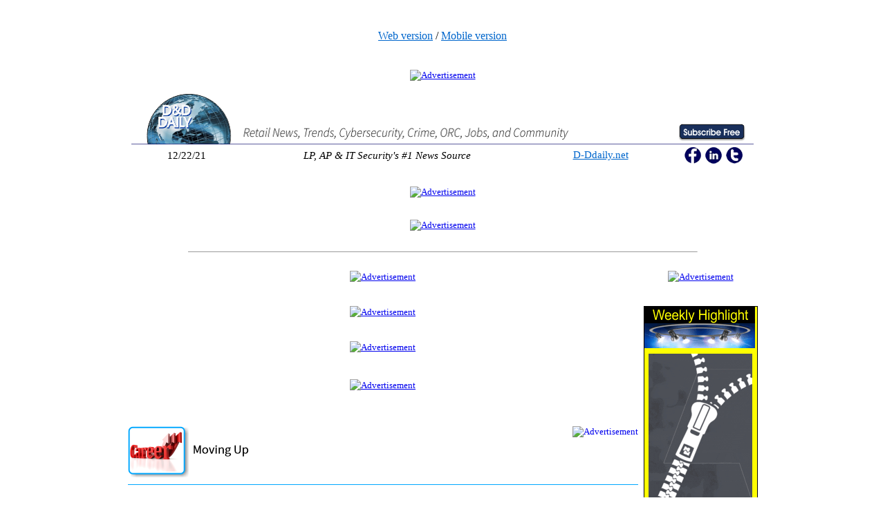

--- FILE ---
content_type: text/html
request_url: http://d-ddaily.com/archivesdaily/D&DDaily12-22-21.htm
body_size: 217402
content:
<!DOCTYPE html PUBLIC "-//W3C//DTD XHTML 1.0 Transitional//EN" "http://www.w3.org/TR/xhtml1/DTD/xhtml1-transitional.dtd">
<html xmlns="http://www.w3.org/1999/xhtml">

<head>
<meta content="en-us" http-equiv="Content-Language" />
<meta content="text/html; charset=utf-8" http-equiv="Content-Type" />
<meta name="viewport" content="width=device-width, initial-scale=1" />
<meta content="Verdana" http-equiv="font" />
<title>D&amp;D Daily e-Newsletter</title>

<style type="text/css">
p {
    font-family: Verdana;
    font-size: 10pt;
    color: #000000;
    line-height: 120%;
	font-weight: 400;
}
</style>
<style type="text/css">
a:visited {
	color: #0000FF;
}
a:active {
	color: #0000FF;
}
a:hover {
	color: #0000FF;
}
</style>
<style>
.preheader { display:none !important; visibility:hidden; opacity:0; color:transparent; height:0; width:0; }
.auto-style1 {
	text-align: center;
}
          .mj-outlook-group-fix { width:100% !important; }
          .outlook-group-fix { width:100% !important; }
          table { border-collapse:collapse; }
          td { border-collapse:collapse; }
</style></head>
<body style="margin: 0px; font-size: 10pt; font-family: Verdana, Geneva, Tahoma, sans-serif; font-style: normal; text-align:center">
<div class="auto-style1">
<span class="preheader" style="color:transparent; display:none !important; height:0; opacity:0; visibility:hidden; width:0">The #1 News Source for Retail Loss Prevention, Asset Protection and IT Security |</span></font><div align="center">
<div align="center">
&nbsp;</div>
</div>
<div align="center">
<div align="center">
<table border="0" cellspacing="0" cellpadding="0" style="font-family: Veranda; font-size: 10pt; color: #000000; line-height: 130%; margin-left: 0; margin-right: 0; margin-top: 0; margin-bottom: 3px; width: 910;" id="table2841">
<tr><td width="910" valign="top">
<p align="center"><br>
<strong style="text-align: center; font-weight:400"><font size="3">
<a style="color: #0066CC" target="_blank" href="http://d-ddaily.com/archivesdaily/D&DDaily12-22-21.htm">Web version</a>
/
<a style="color: #0066CC" target="_blank" href="http://d-ddaily.com/mobileversion/DailyMobile12-22-21.htm">Mobile version</a></font></strong></font><br>
&nbsp;</p></td>
</tr>
<tr><td width="910" valign="top">
<p align="center" style="margin-top: 11px; margin-bottom: 16px; text-align: center">
<a href="https://dddaily.advertserve.com/servlet/click/media?mid=530&pid=0&lookup=true&position=1&date=(date)&uuid=(email)" rel="nofollow" target="_blank">
<img src="https://dddaily.advertserve.com/servlet/view/banner/image/media?mid=530&pid=0&position=1&date=(date)&uuid=(email)" hspace="0" vspace="0" border="0" alt="Advertisement"></a></td>
</tr>
</table>
</div>
<table border="0" cellspacing="0" cellpadding="0" style="font-family: Veranda; font-size: 10pt; color: #000000; line-height: 130%; margin-left: 0; margin-right: 0; margin-top: 0; margin-bottom: 3px; width: 910px;" align="center">
<tr>
<td style="font-family: Verdana; text-align:center" colspan="4">
<a href="https://visitor.r20.constantcontact.com/manage/optin?v=001BsnXZ3B2sYqMZM2nkHJ42WR8qOEmQ03a1lOhIPSj7F5e6VrpzVK0ySleoBYfkXu4ExZX903RNIJGP_4SMAgyYg==" target="_blank">
<img border="0" src="http://d-ddaily.com/banners/dailyheader5-29-19.png" width="900" height="73"></a></td>
</tr>
<td style="font-family: Verdana; text-align:center" width="166" height="27">
<p style="margin-top: 0; margin-bottom: 0">
<font style="font-size: 11pt">
&nbsp;12/22/21</font></td>
<td width="417" style="text-align: center" height="27">
<p style="margin-top:0; margin-bottom:0">
</span>
<font face="Verdana"><i><span style="font-size: 11pt">LP, AP &amp; IT Security&#39;s 
#1 News Source</span></i></font></td>
<td width="201" style="text-align: center" height="27">
<a style="color: #0066CC; font-family: Verdana; font-size: 11pt" target="_blank" href="http://d-ddaily.net/">D-Ddaily.net</a></td>
<td width="126" style="text-align: center" valign="bottom" height="27">
<p style="text-align: center; margin-right: 0px; margin-top: 4px; margin-bottom: 0">
<a target="_blank" href="https://facebook.com/DandDDaily/">
<img border="0" src="http://d-ddaily.com/images/FacebookIcon2.png" width="24" height="24"></a>&nbsp;
<a target="_blank" href="https://linkedin.com/in/losspreventionrecruiter/detail/recent-activity/shares/">
<img border="0" src="http://d-ddaily.com/images/LinkedInIcon2.png" width="24" height="24"></a>&nbsp;
<a target="_blank" href="https://twitter.com/DandDDaily">
<img border="0" src="http://d-ddaily.com/images/TwitterIcon2.png" width="24" height="24"></a></td>
<tr><td colspan="4" width="908" style="width: 910px">
<p align="center">
<br>
<a href="https://dddaily.advertserve.com/servlet/click/media?mid=611&pid=0&lookup=true&position=1&date=(date)&uuid=(email)" rel="nofollow" target="_blank">
<img src="https://dddaily.advertserve.com/servlet/view/banner/image/media?mid=611&pid=0&position=1&date=(date)&uuid=(email)" hspace="0" vspace="0" border="0" alt="Advertisement"></a><br>
<br>
<br>
<!-- BEGIN ADVERTSERVE CODE -->
<a href="https://dddaily.advertserve.com/servlet/click/media?mid=584&pid=0&lookup=true&position=1&date=(date)&uuid=(email)" rel="nofollow" target="_blank">
<img src="https://dddaily.advertserve.com/servlet/view/banner/image/media?mid=584&pid=0&position=1&date=(date)&uuid=(email)" hspace="0" vspace="0" border="0" alt="Advertisement"></a><br>
&nbsp;<font face="Verdana"><span style="font-weight: 400"><div align="center">
<hr size="1" width="735"></div>
</span>
</font>
</td>
</tr></table>
</div>
<div align="center">
<table cellspacing="1" style="line-height: 130%; font-family:Verdana; font-size:10pt; text-decoration:none; color:#000000" width="913">
<tr>
<td style="text-align: center; width: 735px;" valign="top">
<br>
<a href="http://dddaily.advertserve.com/servlet/click/media?mid=99&pid=0&lookup=true&position=1&date=(date)&uuid=(email)" rel="nofollow" target="_blank">
<img src="http://dddaily.advertserve.com/servlet/view/banner/image/media?mid=99&pid=0&position=1&date=(date)&uuid=(email)" hspace="0" vspace="0" border="0" alt="Advertisement"></a><br>
<br>
<br>
<a href="https://dddaily.advertserve.com/servlet/click/media?mid=616&pid=0&lookup=true&position=1&date=(date)&uuid=(email)" rel="nofollow" target="_blank">
<img src="https://dddaily.advertserve.com/servlet/view/banner/image/media?mid=616&pid=0&position=1&date=(date)&uuid=(email)" hspace="0" border="0" alt="Advertisement" width="735" height="129"></a><br>
<br>
<br>
<a href="https://dddaily.advertserve.com/servlet/click/media?mid=592&pid=0&lookup=true&position=1&date=(date)&uuid=(email)" rel="nofollow" target="_blank">
<img src="https://dddaily.advertserve.com/servlet/view/banner/image/media?mid=592&pid=0&position=1&date=(date)&uuid=(email)" hspace="0" vspace="0" border="0" alt="Advertisement"></a></td>
<td rowspan="144" style="width: 4px">&nbsp;</td>
<td rowspan="144" style="text-align: center; width: 164px" valign="top">
<!-- BEGIN ADVERTSERVE CODE -->
<br>
<a href="https://dddaily.advertserve.com/servlet/click/media?mid=610&pid=0&lookup=true&position=1&date=(date)&uuid=(email)" rel="nofollow" target="_blank">
<img src="https://dddaily.advertserve.com/servlet/view/banner/image/media?mid=610&pid=0&position=1&date=(date)&uuid=(email)" hspace="0" vspace="0" border="0" alt="Advertisement"></a><br>
<br>
&nbsp;<div align="center">
<table border="1" width="100%" cellspacing="0" cellpadding="0" bordercolor="#000000" id="table3791" bgcolor="#FFFF00">
<tr>
<td>
<img border="0" src="http://d-ddaily.com/images/WeeklyHighlightheader8-30-17.gif" width="160" height="60"><p align="center" style="margin-top: 8px; margin-bottom: 8px; text-align:center; line-height:150%">

<font face="Verdana">
<span style="text-align: center">

<a target="_blank" href="https://www.sekura-global.com/the-sekura-top-10-guide/">
<img border="0" src="http://d-ddaily.com/images/DD%20Campaign%20Week%207%20SlideTag%20150x480px.gif" width="150" height="480"></a></span></font></td>
</tr>
</table></div>
<p>
<br>

<a href="https://dddaily.advertserve.com/servlet/click/media?mid=421&pid=0&lookup=true&position=1&date=(date)&uuid=(email)" rel="nofollow" target="_blank">
<img src="https://dddaily.advertserve.com/servlet/view/banner/image/media?mid=421&pid=0&position=1&date=(date)&uuid=(email)" hspace="0" vspace="0" border="0" alt="Advertisement"></a><br>
<br>
<br>
<a href="https://dddaily.advertserve.com/servlet/click/media?mid=566&pid=0&lookup=true&position=1&date=(date)&uuid=(email)" rel="nofollow" target="_blank">
<img src="https://dddaily.advertserve.com/servlet/view/banner/image/media?mid=566&pid=0&position=1&date=(date)&uuid=(email)" hspace="0" vspace="0" border="0" alt="Advertisement"></a><br>
<br>
<br>

<a href="https://dddaily.advertserve.com/servlet/click/media?mid=588&pid=0&lookup=true&position=1&date=(date)&uuid=(email)" rel="nofollow" target="_blank">
<img src="https://dddaily.advertserve.com/servlet/view/banner/image/media?mid=588&pid=0&position=1&date=(date)&uuid=(email)" hspace="0" vspace="0" border="0" alt="Advertisement"></a><br>
<br>
<br>
<a href="http://dddaily.advertserve.com/servlet/click/media?mid=322&pid=0&lookup=true&position=1&date=(date)&uuid=(email)" rel="nofollow" target="_blank">
<font face="Verdana">
<img src="http://dddaily.advertserve.com/servlet/view/banner/image/media?mid=322&pid=0&position=1&date=(date)&uuid=(email)" hspace="0" vspace="0" border="0" alt="Advertisement"></font></a><br>
<br>

<br>
<font face="Verdana">
<span style="text-align: center">

<map name="FPMap236">
<area target="_blank" href="http://d-ddaily.com/archivesdaily/DailySpecialReport_Beck-COVID-Reflections.html" shape="rect" coords="27, 186, 129, 213">
<area target="_blank" href="https://www.rila.org/focus-areas/asset-protection/total-retail-loss-report" shape="rect" coords="30, 450, 123, 477">
</map>
<img border="0" src="http://d-ddaily.com/images/totalretaillossbook5-26-90sidebar.png" width="155" height="487" usemap="#FPMap236"></span></font><br>
<br>
<br>
<font face="Verdana">
<a target="_blank" href="https://checkpointsystems.com/us/rfid-now/">
<img border="0" src="http://d-ddaily.com/images/160%20W%20x%20400%20H%20Bannerf.jpg" width="150" height="375"></a></font><br>
<br>
<br>
<a href="https://dddaily.advertserve.com/servlet/click/media?mid=483&pid=0&lookup=true&position=1&date=(date)&uuid=(email)" rel="nofollow" target="_blank">
<img src="https://dddaily.advertserve.com/servlet/view/banner/image/media?mid=483&pid=0&position=1&date=(date)&uuid=(email)" hspace="0" vspace="0" border="0" alt="Advertisement"></a><br>
<br>
<br>
<!-- BEGIN ADVERTSERVE CODE -->
<a href="https://dddaily.advertserve.com/servlet/click/media?mid=603&pid=0&lookup=true&position=1&date=(date)&uuid=(email)" rel="nofollow" target="_blank">
<img src="https://dddaily.advertserve.com/servlet/view/banner/image/media?mid=603&pid=0&position=1&date=(date)&uuid=(email)" hspace="0" vspace="0" border="0" alt="Advertisement"></a><br>
<br>
<br>
<!-- BEGIN ADVERTSERVE CODE -->
<a href="https://dddaily.advertserve.com/servlet/click/media?mid=485&pid=0&lookup=true&position=1&date=(date)&uuid=(email)" rel="nofollow" target="_blank">
<img src="https://dddaily.advertserve.com/servlet/view/banner/image/media?mid=485&pid=0&position=1&date=(date)&uuid=(email)" hspace="0" vspace="0" border="0" alt="Advertisement"></a><br>
<br>
<br>
<a href="https://dddaily.advertserve.com/servlet/click/media?mid=493&pid=0&lookup=true&position=1&date=(date)&uuid=(email)" rel="nofollow" target="_blank">
<img src="https://dddaily.advertserve.com/servlet/view/banner/image/media?mid=493&pid=0&position=1&date=(date)&uuid=(email)" hspace="0" vspace="0" border="0" alt="Advertisement"></a><br>
<br>
<br>
<a href="https://dddaily.advertserve.com/servlet/click/media?mid=614&pid=0&lookup=true&position=1&date=(date)&uuid=(email)" rel="nofollow" target="_blank">
<img src="https://dddaily.advertserve.com/servlet/view/banner/image/media?mid=614&pid=0&position=1&date=(date)&uuid=(email)" hspace="0" vspace="0" border="0" alt="Advertisement"></a><br>
<br>
<br>
<a href="https://dddaily.advertserve.com/servlet/click/media?mid=541&pid=0&lookup=true&position=1&date=(date)&uuid=(email)" rel="nofollow" target="_blank">
<img src="https://dddaily.advertserve.com/servlet/view/banner/image/media?mid=541&pid=0&position=1&date=(date)&uuid=(email)" hspace="0" vspace="0" border="0" alt="Advertisement"></a><br>
<br>
<br>
<a href="http://dddaily.advertserve.com/servlet/click/media?mid=138&pid=0&lookup=true&position=1&date=(date)&uuid=(email)" rel="nofollow" target="_blank">
<img src="http://dddaily.advertserve.com/servlet/view/banner/image/media?mid=138&pid=0&position=1&date=(date)&uuid=(email)" hspace="0" vspace="0" border="0" alt="Advertisement"></a><br>
<br>
<br>
<a href="https://dddaily.advertserve.com/servlet/click/media?mid=467&pid=0&lookup=true&position=1&date=(date)&uuid=(email)" rel="nofollow" target="_blank">
<img src="https://dddaily.advertserve.com/servlet/view/banner/image/media?mid=467&pid=0&position=1&date=(date)&uuid=(email)" hspace="0" vspace="0" border="0" alt="Advertisement"></a><br>
<br>
<br>
<a href="https://dddaily.advertserve.com/servlet/click/media?mid=593&pid=0&lookup=true&position=1&date=(date)&uuid=(email)" rel="nofollow" target="_blank">
<img src="https://dddaily.advertserve.com/servlet/view/banner/image/media?mid=593&pid=0&position=1&date=(date)&uuid=(email)" hspace="0" vspace="0" border="0" alt="Advertisement"></a><br>
<br>
<br>
<a href="https://dddaily.advertserve.com/servlet/click/media?mid=582&pid=0&lookup=true&position=1&date=(date)&uuid=(email)" rel="nofollow" target="_blank">
<img src="https://dddaily.advertserve.com/servlet/view/banner/image/media?mid=582&pid=0&position=1&date=(date)&uuid=(email)" hspace="0" vspace="0" border="0" alt="Advertisement"></a><br>
<br>
<br>
<span style="text-align: center">

<font face="Verdana">
<a target="_blank" href="https://lpresearch.org/lprc-kickoff/lprc-kickoff-on-demand-video-form/holiday-season/">
<img border="0" src="http://d-ddaily.com/images/lprckickoffwebinar2-11-21sidebar.png" width="155" height="368"></a></font></span><br>
<br>
</p>
<div align="center">
<table border="2" width="99%" style="border-collapse: collapse" bordercolor="#1AA08D" id="table2936" cellspacing="0" cellpadding="0">
<tr>
<td>
<p align="center" style="text-align: center; margin-top:0; margin-bottom:0">
<b><font color="#FF0000" face="Arial">
<img border="0" src="http://d-ddaily.com/images/lpnntop10leaders3-31-20sidebar.png" width="155" height="175"><br>
<br>
</font></b>
<a target="_blank" href="http://d-ddaily.com/archivesdaily/Top-20-LPNN-Episodes.html">
<img border="0" src="http://d-ddaily.com/images/5-27-20_lpnn2.png" width="155" height="1373"></a><b><font color="#FF0000" face="Arial"><br>
<br>
<br>
<img border="0" src="http://d-ddaily.com/images/lpnntop10vendors3-31-20sidebar.png" width="155" height="175"><span style="font-size: 9pt"><br>
</span><br>
</font></b>
<a target="_blank" href="http://d-ddaily.com/archivesdaily/Top-20-LPNN-Episodes.html">
<img border="0" src="http://d-ddaily.com/images/5-27-20_lpnn1.png" width="155" height="1305"></a><b><font color="#FF0000" face="Arial"><span style="font-size: 9pt"><br>
</span>
<br>
<img border="0" src="http://www.d-ddaily.com/images/lpnnsince20146-20-19sidebar.png" width="155" height="91"></font></b></td>
</tr>
</table>
</div>
<p>
&nbsp;</p>
<div align="center">
<table border="1" style="border-style: solid; border-width: 1px; border-collapse: collapse" width="157" cellpadding="0" bordercolor="#000080" id="table4810" cellspacing="0">
<tr>
<td align="center" style="color: #000000; font-weight: 400;">
<img border="0" src="http://d-ddaily.com/banners/upcomingeventssidebarheader2-6-15.gif" width="150" height="159"/><font color="#000080" style="font-size: 11pt"><br>
<br>
</font><font face="Verdana">
<span style="text-align: center; font-weight:400">
<a target="_blank" href="https://nrfprotect.nrf.com/?utm_source=D&D&utm_medium=Banner&utm_campaign=NRF+PROTECT+2022&utm_content=General">
<img border="0" src="http://d-ddaily.com/images/Quadruple-Sidebar_150x480px.png" width="151" height="481"></a></span></font><font color="#000080" style="font-size: 11pt"><br>
&nbsp;<table border="0" style="border-collapse: collapse" width="87%" cellpadding="4" id="table4811" cellspacing="1">
<tr>
<td align="center" style="color: #0000FF">
<font face="Verdana">

<span style="font-weight: 400; text-align:center">
<font face="Verdana" color="#000000" size="2">
<p style="text-align: center"><span style="font-size: 8pt; font-weight: 700">
2022 Events</span><br>
<br>

<span style="font-weight: 400; text-align:center">
<font face="Verdana" color="#000080" style="font-size: 11pt">

<span style="font-size: 8pt"><font color="#000080" face="Verdana">
<a target="_blank" href="https://nrfbigshow.nrf.com/">NRF Big Show 2022</a><br>
</font></span></font><span style="font-size: 8pt">
<font face="Verdana">
Jan 16-18</font></span></span><br>
<br>
<font style="font-size: 8pt" color="#000080">
<a target="_blank" href="https://www.rlpsa.com/annualconference/">RLPSA 
Conference</a><br>
</font><span style="font-size: 8pt">April 10-13<font color="#000080"><br>
<br>
<a target="_blank" href="https://nrfprotect.nrf.com/">NRF Protect 2022</a><br>
</font>June 21-23</span></font></span></font></td>
</tr>
</table>
<p align="center" style="text-align: center">
<a href="http://d-ddaily.net/events" target="_blank">See More Events</a><font-size: "10pt"><span style="color: #0000FF; text-decoration: underline"><b><br />
</font>
</td>
</tr>
</table></div><br>
&nbsp;<div align="center">
<table align="center" style="width: 150px; border: 2px solid #000080" id="table4804">
<tr>
<td style="text-align: center">
<p style="line-height: 120%; text-align: center; margin-top:0; margin-bottom:0">
<img height="76" src="http://d-ddaily.com/images/dailyexclusivereports3-27-17b.jpg" style="height: 73px; width: 150px" width="155" /><br>
<br><strong><span style="color: #0066CC"><font size="2">Check out the Daily&#39;s 
Exclusive Reports</font></span></strong></font></font></p>
<p style="line-height: 120%; text-align: center"><b>
<a target="_blank" href="http://d-ddaily.com/archivesdaily/2020-Q4-Fatalities-Report.htm">
Q4/2020 Retail Fatalities Report</a></b><br>
<br>
<b>
<a target="_blank" href="http://d-ddaily.com/archivesdaily/2020-Holiday-Violence-Report.html">
D&amp;D Daily&#39;s 5th Annual Holiday Week Retail Crime Report</a></b><br>
<br>
<b>
<a target="_blank" href="http://d-ddaily.com/archivesdaily/2020-Q3-Fatalities-Report.htm">
Q3/2020 Retail Fatalities Report</a></b></p>
<p style="line-height: 120%; text-align: center"><b>
<a target="_blank" href="http://d-ddaily.com/archivesdaily/2020-Q3-Robbery-Report.html">
Q3/2020 Robbery Report</a></b></p>
<p style="line-height: 120%; text-align: center"><b>
<a target="_blank" href="http://d-ddaily.com/archivesdaily/2020-Q3-ORC-Report.html">
Q3/2020 ORC Report</a></b></p>
<p style="line-height: 120%; text-align: center"><b>
<a target="_blank" href="http://d-ddaily.net/special-reports">
<font color="#0066CC">See more reports</font></a></b><br>&nbsp;</p>
</td>
</tr>
</table>
</div>
<p><br>
&nbsp;<div align="center">
<table align="center" style="width: 140px; border: 2px solid #000080" id="table4812">
<tr>
<td style="text-align: center">
<img border="0" src="http://d-ddaily.com/images/NRF_2019_logo.jpg" width="150" height="37"><br>
<br>
<span style="font-size: 11pt; font-weight: 700">
<a target="_blank" href="https://nrf.com/research/retail-security-survey-2021">
<font color="#0066CC">2021 National Retail Security Survey</font></a></span><br>
<br>

<font face="Verdana">
<span style="text-align: center; font-weight:700">
<a target="_blank" href="https://nrf.com/research/retail-security-survey-2021">
<img border="0" src="http://d-ddaily.com/images/8-18-21nrss.PNG" width="130" height="182" hspace="0"></a></span></font><p>
<strong>
<a target="_blank" href="https://nrf.com/research/national-retail-security-survey-2020">2020 NRSS Survey</a></strong><br>
<br>
<strong>
<a target="_blank" href="https://nrf.com/research/national-retail-security-survey-2019">
2019 NRSS Survey</a></strong><br>
<br>
<strong>
<a target="_blank" href="https://nrf.com/resources/retail-library/national-retail-security-survey-2018">
2018 NRSS Survey</a></strong><br><br><b>
<font size="2">
<a target="_blank" href="https://nrf.com/resources/retail-library/national-retail-security-survey-2017">
2017 NRSS Survey</a></font></b><font size="2"><br>
<br><strong>
<a href="https://nrf.com/resources/retail-library/national-retail-security-survey-2016" target="_blank">
2016 NRSS Survey</a></strong></font><strong><br style="font-size: 10pt">
<br style="font-size: 10pt"></strong><font size="2"><strong>
<a href="https://nrf.com/resources/retail-library/national-retail-security-survey-2015" target="_blank">
2015 NRSS Survey</a><br>
<br>
<i><a target="_blank" href="https://nrf.com/blog/2021-top-100-retailers">
<font color="#FF0000">NRF&#39;s 2021 Top 100 Retailers</font></a></i><br>
</strong></font></td>
</tr>
</table></div>
<p>
<br>
<br>
<font face="Verdana">
<span style="text-align: center">

<a target="_blank" href="http://d-ddaily.com/archivesdaily/2019-Top-ORC-Cases.html">
<img border="0" src="http://d-ddaily.com/images/top10orc19-4-1-20sidebar.png" width="155" height="458"></a></span></font><br>
<br>
<br>
<a href="http://dddaily.advertserve.com/servlet/click/media?mid=266&pid=0&lookup=true&position=1&date=(date)&uuid=(email)" rel="nofollow" target="_blank">
<img src="http://dddaily.advertserve.com/servlet/view/banner/image/media?mid=266&pid=0&position=1&date=(date)&uuid=(email)" hspace="0" vspace="0" border="0" alt="Advertisement"></a><br>
<br>
<br>
<span style="text-align: center">

<font face="Verdana">
<a target="_blank" href="http://d-ddaily.com/archivesdaily/D&DDaily12-21-20.htm#VendorSpotlight">
<img border="0" src="http://d-ddaily.com/images/tally-lprc-study12-21-20sidebar.png" width="155" height="378"></a></font></span><br>
<br>
<br>
<span style="text-align: center; font-weight:400">

<font face="Verdana">
<a target="_blank" href="https://infogram.com/1pkzl9qjy5krgju9yg9e63ye11s3dryrekw?live">
<img border="0" src="http://d-ddaily.com/images/nrf-20-orc-survey12-15-20sidebar.png" width="155" height="400"></a></font></span><br>
<br><br><a target="_blank" href="http://orcinfo.com/">
<img border="0" src="http://d-ddaily.com/images/orcresourcecentersidebar11-27-10.gif" width="155" height="430"></a></font></font>
<br>
<br>
<br>
<span style="text-align: center">

<font face="Verdana">
<span style="font-weight: 400; text-align:center">
<a target="_blank" href="http://d-ddaily.com/archivesdaily/D&DDaily11-04-20.htm#ECR">
<img border="0" src="http://d-ddaily.com/images/ECR-webinar11-09-2020sidebar.png" width="155" height="425"></a></span></font></span><br>
<br>
<br>
<a href="http://lpresearch.org/" target="_blank">
<img height="37" src="http://d-ddaily.com/images/lprc7-16updatedbanner140x37.png" style="border-width: 0px" width="140"/></a><br>
<br>
<a target="_blank" href="https://visitor.r20.constantcontact.com/manage/optin?v=001PrBRR1hJaMTXnB0xGswZ_Ii4ALRmdsMeM_jyRla1MRdt7aUMLwHqMhxNi3-_4_yoDlM75VsKez2brpATRxgHEpiKVQKnhkFqX8QjAqAacNGH8gTLxWJqMPzG3R1ruRdbjZfYMVkrsUCZ-wzwgWOwzg==">
<img border="0" src="http://d-ddaily.com/images/D&D%20LPRC%20CONNECT%20BANNER.jpg" width="140" height="360"></a><br>
<br>
<br>
<span style="text-align: center">

<font face="Verdana">

<a target="_blank" href="http://bit.ly/2yTB84s">
<img border="0" src="http://d-ddaily.com/images/DD_NMU_Banner_Loss_Vertical_%201F.png" width="150" height="480"></a></font></span></tr>
</td>
<tr>
<td style="text-align: center; width: 735px;">
<br>
&nbsp;</td>
</tr>
<tr>
<td style="text-align: center; width: 735px;">
<a href="http://dddaily.advertserve.com/servlet/click/media?mid=342&pid=0&lookup=true&position=1&date=(date)&uuid=(email)" rel="nofollow" target="_blank">
<img src="http://dddaily.advertserve.com/servlet/view/banner/image/media?mid=342&pid=0&position=1&date=(date)&uuid=(email)" hspace="0" vspace="0" border="0" alt="Advertisement"></a></td>
</tr>
<tr>
<td style="text-align: center; width: 735px;">
<br>
&nbsp;</td>
</tr>
<tr>
<td style="text-align: center; width: 735px;">
<p style="text-align: left">
<font face="Verdana">
<img border="0" src="http://d-ddaily.com/headers/movingupheader11-19f.png" width="180" height="75" align="left"><a href="http://dddaily.advertserve.com/servlet/click/media?mid=65&pid=0&lookup=true&position=1&date=(date)&uuid=(email)" rel="nofollow" target="_blank"><img src="http://dddaily.advertserve.com/servlet/view/banner/image/media?mid=65&pid=0&position=1&date=(date)&uuid=(email)" hspace="0" border="0" alt="Advertisement" align="right"></a></font></td>
</tr>
<tr>
<td style="text-align: center; width: 735px;">

<span style="font-weight: 700"><font face="Verdana">
<span style="font-weight: 400">
<font face="Verdana" color="#000000" size="2">
<div align="center"><hr size="1" color="#00A7FF"></div>
</font>
</td>
</tr>
<tr>
<td style="text-align: center; width: 735px;">

<font face="Verdana">
<span style="text-align: center">

<span style="text-align: center; font-weight:700"><p>

<span style="font-weight: 700">
<font color="#FF0000" style="font-size: 13pt; font-style: italic"><br>
In Case You 
Missed It</font></span></p>
<p style="text-align: center">
<span style="font-weight: 700"><font color="#0066CC" style="font-size: 13pt">
December&#39;s Moving Ups</font><font color="#0066CC" size="3"><br>
<br>
</font><font color="#000080" style="font-size: 11pt"> 8 New Senior LP&#39;s - 
2 Promotions - 6 Appointments</font></span></p>
</span>
<p style="line-height:120%; text-align:left">
<span style="text-align: center; font-weight:400">
<br>
</span><font color="#0066CC">
<span style="text-align: center; font-weight:700">
Amazon Web Services</span></font><span style="text-align: center; font-weight:400">
promoted David Rozhon, LPC to Senior Security Program Manager<br>
</span><font color="#0066CC">
<span style="text-align: center; font-weight:700">
Auror</span></font><span style="text-align: center; font-weight:400">
named Andrew Kouimanis VP of Partnerships &amp; Innovation<br>
</span><font color="#0066CC">
<span style="text-align: center; font-weight:700">
G6 Hospitality LLC</span></font><span style="text-align: center; font-weight:400">
named Stan Welch VP Safety &amp; Security<br>
</span><font color="#0066CC">
<span style="text-align: center; font-weight:700">
Goodwill of Central &amp; Northern Arizona</span></font><span style="text-align: center; font-weight:400">
promoted Justin Curtis to Manager, Safety &amp; Loss Control<br>
</span><font color="#0066CC">
<span style="text-align: center; font-weight:700">
Interface</span></font><span style="text-align: center; font-weight:400">
Appoints Daniel Bordeleau as Chief People Officer<br>
</span><font color="#0066CC">
<span style="text-align: center; font-weight:700">
Kavak.com</span></font><span style="text-align: center; font-weight:400">
named Hector Coronado Global Loss Prevention &amp; Security VP<br>
</span><font color="#0066CC">
<span style="text-align: center; font-weight:700">
Salient Systems</span></font><span style="text-align: center; font-weight:400">
named Keith Aubele CPP, LPP Chief Security Officer<br>
</span><font color="#0066CC">
<span style="text-align: center; font-weight:700">
Sekura</span></font><span style="text-align: center; font-weight:400">
named Jeff Adams Vice President of Global Sales</span></span></font></td>
</tr>
<tr>
<td style="text-align: center; width: 735px;">
<br>
<span style="font-weight: 700"><font face="Verdana">
<span style="font-weight: 400">
<font face="Verdana" color="#000000" size="2">
<a target="_blank" href="https://www.d-ddaily.net/moving-up" style="text-decoration: none">
See All the Executives &#39;Moving Up&#39; Here</a>&nbsp;&nbsp; |&nbsp;&nbsp;
<a style="text-align: center; text-decoration:none" href="mailto:lpnews@d-ddaily.net?subject=Job Announcement - Moving Up">
Submit Your New Corporate Hires/Promotions or New Position</a></font></span></font></span><br>
&nbsp;</td>
</tr>
<tr>
<td style="text-align: center; width: 735px;">
<a href="https://dddaily.advertserve.com/servlet/click/media?mid=419&pid=0&lookup=true&position=1&date=(date)&uuid=(email)" rel="nofollow" target="_blank">
<img src="https://dddaily.advertserve.com/servlet/view/banner/image/media?mid=419&pid=0&position=1&date=(date)&uuid=(email)" hspace="0" vspace="0" border="0" alt="Advertisement"></a></td>
</tr>
<tr>
<td style="text-align: center; width: 735px;">
<br>
&nbsp;</td>
</tr>
<tr>
<td style="text-align: center; width: 735px;" height="96">
<p style="text-align: left"><a name="News"></a><br>
<img border="0" src="http://d-ddaily.com/headers/topindustrynewsheader3-21-19.png" width="242" height="75"></td>
</tr>
<tr>
<td style="text-align: center; width: 735px;" valign="top">
<span style="font-weight: 700"><font face="Verdana">
<span style="font-weight: 400">
<div align="center"><hr size="1" color="#448DCB"></div></td>
</tr>
<tr>
<td style="text-align: center; font-size: 10pt; width: 735px;" valign="top">

<font face="Verdana">
<span style="text-align: center">

<span style="text-align: center; font-weight:400">

	<div align="center">
		<table border="0" width="600" style="font-size: 10pt; font-family: Verdana; color: #000000; text-decoration: none">
			<tr>
				<td>

<font face="Verdana">

<span style="text-align: center; font-weight:400">

			<p align="center" style="line-height: 200%">
			<br>

			<a target="_blank" href="https://us02web.zoom.us/webinar/register/WN_o_RFZy4AQ1CXeBZ5eb4Hqw">
			<img border="0" src="http://d-ddaily.com/images/12-22-21prosegur.jpg" width="600" height="188"></a><span style="text-align: center; font-weight:400"><br>
			<br>
			<a style="text-decoration: none; color: #0066CC; font-size: 16pt; font-family: Verdana; font-weight: bold" target="_blank" href="https://us02web.zoom.us/webinar/register/WN_o_RFZy4AQ1CXeBZ5eb4Hqw">
			Retail Predictions 2022: </a><br>
			<a style="text-decoration: none; color: #0066CC; font-size: 16pt; font-family: Verdana; font-weight: bold" target="_blank" href="https://us02web.zoom.us/webinar/register/WN_o_RFZy4AQ1CXeBZ5eb4Hqw">
			The End of Business as Usual</a></span></p>
			<p align="center" style="line-height: 200%">
			<span style="text-align: center; ">
			<i><span style="font-size: 11pt; font-weight: 700">January 26, 2022 
			- 1:00pm EST
			</span></i>

</span>
			</p>
			<p align="left" style="line-height: 120%">Not that long ago we were 
			speaking about the &quot;retail apocalypse&quot; - the end of physical stores 
			and retail moving entirely online. The pandemic that followed became 
			a 5 to 10 year accelerator of digital transformation trends that 
			were already underway in all industries including retail.<br>
			<br>
			Fast forward to 2022, what will the new year bring to the retail 
			industry? What are the key trends the pandemic has accelerated? From 
			store operations to loss preventions what will be most important in 
			2022? What were the key lessons learned from the just completed 
			holiday season? What is the post pandemic future of the retail 
			industry?<br>
			<br>
			Join our panel for this lively data infused discussion of the recent 
			past and how it is setting up the future of retail starting in 2022.<br>
			<br>
<span style="font-weight: 700; text-align:center; font-size:9pt">●
</span>
			<b><span style="font-size: 9pt">Tony D&#39;Onofrio is recognized as a 
			global influencer in retail, security and emerging technologies, and 
			he regularly engages with the world&#39;s largest retailers. <br>
			<br>
			</span></b>
<span style="font-weight: 700; text-align:center; font-size:9pt">●
</span>
			<b><span style="font-size: 9pt">Greg Buzek, President IHL Services 
			(Retail Research Group)<br>
			<br>
			</span></b>
<span style="font-weight: 700; text-align:center; font-size:9pt">●
</span>
			<b><span style="font-size: 9pt">Jeff Roster, Advisory Council Member 
			at George Mason University Center of Retail Transformation (former 
			Gartner Retail Analyst)<br>
&nbsp;</span></b></p>
			<p align="center">
			<span style="text-align: center; font-weight:400">
			<a target="_blank" href="https://us02web.zoom.us/webinar/register/WN_o_RFZy4AQ1CXeBZ5eb4Hqw">
			<img border="0" src="http://d-ddaily.com/images/8-20-21register.PNG" width="129" height="47"></a></span></span></font><br>
&nbsp;</td>
			</tr>
		</table>
		<font face="Verdana" style="font-size: 11pt"><div align="center">

<hr size="1" width="60%">

</div>

</font>
		<p align="left"><span style="text-align: center; font-weight:400">
		<br>
		</span>
		<a style="color: #0066CC; font-size: 13pt; font-family: Verdana; text-decoration: none; font-weight: bold" target="_blank" href="https://www.pymnts.com/news/retail/2021/zebra-technologies-invests-in-returns-tech-company-optoro/">
		Zebra Technologies Invests in Returns Tech Company Optoro</a><br>
		<br>
<span style="font-weight: 400">
<a target="_blank" href="https://www.zebra.com/us/en.html">
<img border="0" src="http://d-ddaily.com/images/Zebra_logo.png" width="250" height="91" align="right" hspace="15" vspace="10"></a></span>Retail 
		and logistics technology platform Optoro, Inc. on Wednesday (Dec. 22) 
		closed a $25 million strategic
		<a target="_blank" href="https://www.globenewswire.com/news-release/2021/12/22/2356758/0/en/Returns-Technology-Company-Optoro-Receives-Strategic-Investment-from-Zebra-Technologies.html">
		funding round</a> led by enterprise solution platform
		<a target="_blank" href="https://www.zebra.com/us/en.html">Zebra 
		Technologies</a> Corporation.<br>
		<br>
		Other investors in Optoro&#39;s more recent effort included circular 
		solutions-focused investor Volta Circle, as well as previous investors 
		including eBay Inc. and UPS. J.P. Morgan Securities LLC acted as the 
		exclusive financial advisor to Optoro.<br>
		<br>
		American Eagle, Best Buy, Target, Staples and IKEA are among the 
		retailers that rely on Optoro&#39;s returns technology platform, which uses 
		data science and real-time decision-making automation to determine the 
		best path for each returned item. <br>
		<br>
		<b>
		<a target="_blank" href="https://www.pymnts.com/news/retail/2021/zebra-technologies-invests-in-returns-tech-company-optoro/">
		Read more here</a></b><br>
&nbsp;</div>

</span><span style="text-align: center; font-weight:400">
<font face="Verdana" style="font-size: 11pt"><div align="center">

<hr size="1" width="60%">

</div>

<p style="text-align: center; line-height:150%">
<span style="font-weight: 400">
<b><font color="#FF0000" style="font-size: 13pt">
<br>
The U.S. Crime Surge<br>
The Retail Impact</font></b></span></p>
</font></span>
<p style="text-align: left; line-height:120%">
<a name="Tony"></a>
<br>
<span style="text-align: center; font-weight:400">

	<a style="text-decoration: none; color: #0066CC; font-size: 13pt; font-family: Verdana; font-weight: bold" target="_blank" href="https://jeffroster.podbean.com/e/tony-d-onofrio-on-the-state-of-loss-prevention/">
<font color="#FF0000">Podcast: Attacking the ORC Escalation</font></a><br>
<a style="text-decoration: none; color: #0066CC; font-size: 13pt; font-family: Verdana; font-weight: bold" target="_blank" href="https://jeffroster.podbean.com/e/tony-d-onofrio-on-the-state-of-loss-prevention/">
Tony D&#39;Onofrio on the State of Loss Prevention</a><br>
<br>
<img border="0" src="http://d-ddaily.com/images/TonyDOnofrio2020.jpg" width="110" height="112" align="left" hspace="10" vspace="5">Pleasure 
to speak with Jeff Roster, Advisory Council Member at George Mason University 
for Retail Transformation and formerly a lead retail analyst at Gartner, on the 
state of loss prevention including the recent flash robs in California and other 
states. Topics discussed included an analysis of the problem and its correlation 
to the growth of Organized Retail Crime (ORC); What caused the escalation; 
What&#39;s the solution; How can tech be part of the solution; What&#39;s the state of 
the art in loss prevention; What do you think 2022 will look like?<br>
<br>
The latest technologies including GPS Tracking, RFID, new more aggressive EAS 
products, and computer vision are discussed as potential solutions. The need for 
greater cooperation between law enforcement and retailers is emphasized plus the 
need for federal legislation to control this across state lines problem. <br>
<br>
As reported by NRF in their latest retail security survey, about 69% of 
retailers said they had seen an increase in ORC activity over the past year. The 
research cited reasons such as COVID-19, policing, changes to sentencing 
guidelines and the growth of online marketplaces for the increase in ORC 
activity.<br>
<br>
<a target="_blank" href="https://jeffroster.podbean.com/e/tony-d-onofrio-on-the-state-of-loss-prevention/">
<img border="0" src="http://d-ddaily.com/images/12-22-21podcast.PNG" width="110" height="112" align="right" hspace="15" vspace="10"></a>Most 
alarming: Retailers report these gangs are more aggressive and violent than in 
years past. Some 65% of respondents noted the increase in violence, while 37% 
said ORC gangs were much more aggressive than in the past. For comparison, in 
2019, only 57% said ORC gangs were more aggressive with 31% saying they were 
much more aggressive.<br>
<br>
<span style="text-align: center; font-weight:700; font-style:italic">
Listen and join the conversation on how we attack the problem of ORC and its 
recent flash rob escalations in California and other states.</span><span style="text-align: center; font-weight:400">
<br>
<br>
</span><span style="text-align: center; font-weight:700">
<a target="_blank" href="https://jeffroster.podbean.com/e/tony-d-onofrio-on-the-state-of-loss-prevention/">
Click here to listen</a></span></span><br>
<span style="text-align: center; font-weight:400">
<br>
<br>
</span><span style="text-align: center; font-weight:700">
<font size="3" color="#FF0000">Industry 1st: Senator Requests DHS &amp; DOJ 
Strategy &amp; Response to ORC Epidemic</font></span><span style="text-align: center; font-weight:400"><br>
<a style="text-decoration: none; color: #0066CC; font-size: 12pt; font-family: Verdana; font-weight: bold" target="_blank" href="https://www.foxnews.com/politics/grassley-demands-briefing-dhs-doj-smash-grab-attacks">
Grassley demands briefing from DHS, DOJ on strategy to combat spike in 
smash-and-grab attacks across US</a><br>
<br>
</span>
<span style="font-size: 11pt; text-align: center; font-weight: 700; font-style: italic">
Smash-and-grab looters have been targeting stores across the nation in recent 
weeks</span><span style="text-align: center; font-weight:400"><br>
<br>
</span><span style="text-align: center; font-weight:700">
<a target="_blank" href="https://www.foxnews.com/politics/grassley-demands-briefing-dhs-doj-smash-grab-attacks">
<img border="0" src="http://d-ddaily.com/images/12-21-21foxnews.PNG" width="270" height="154" align="left" hspace="10" vspace="5"></a>FIRST 
ON FOX:</span><span style="text-align: center; font-weight:400">
Republican Sen. Chuck Grassley is demanding the Justice Department (DOJ) and the 
Department of Homeland Security (DHS)
</span><span style="text-align: center; font-weight:700">
explain its strategy to address the spike in organized retail theft and 
&quot;smash-and-grab&quot; attacks on businesses across the nation.</span><span style="text-align: center; font-weight:400"><br>
<br>
Smash-and-grab looters have been targeting stores across the nation in recent 
weeks, robbing retailers of thousands of dollars in merchandise in cities like 
San Francisco, Los Angeles, Chicago, Seattle, New York and Minneapolis.<br>
<br>
Grassley, R-Iowa, requested a briefing from DHS Secretary Alejandro Mayorkas and 
Attorney General Merrick Garland
</span><span style="text-align: center; font-weight:700">
on the status of organized retail crime across the United States</span><span style="text-align: center; font-weight:400">, 
as well as the steps federal law enforcement are currently taking against this 
type of crime.<br>
<br>
&quot;While ordinary retail theft is a matter best handled by local law enforcement, 
the
</span><span style="text-align: center; font-weight:700">
recent spate of flash-mob attacks appear to rely on organized criminal rings and 
internet communication</span><span style="text-align: center; font-weight:400">, 
both for coordinating attacks as well as for the resale of stolen goods,
</span><span style="text-align: center; font-weight:700">
which invoke the jurisdiction of federal law enforcement</span><span style="text-align: center; font-weight:400">,&quot; 
Grassley wrote in separate letters to Mayorkas and Garland, obtained exclusively 
by Fox News.<br>
<br>
&quot;It is particularly troublesome if the Department of Justice takes an interest 
in working to prevent an alleged &#39;spike in harassment, intimidation, and threats 
of violence&#39; against local school administrators, act that are often minor 
violations of local law, or even noncriminal, but is not able to devote 
sufficient resources to combating organized criminal rings operating in cities 
across the country and the interstate transportation of stolen goods,&quot; Grassley 
wrote.<br>
<br>
&quot;I would like to know how the agencies under your authority are working on this 
important issue, what they are finding in terms of trends, which sections of the 
criminal code provide the best tools for enforcement, what initiatives they are 
undertaking on this issue, what additional legislative tools might be necessary 
in that regard, and what further steps can be taken to combat organized retail 
crime,&quot; Grassley wrote.<br>
<br>
</span><span style="text-align: center; font-weight:700">
Grassley asked that staff for both Mayorkas and Garland contact his office to 
set up a briefing.</span><span style="text-align: center; font-weight:400"><br>
<br>
Meanwhile, the White House said earlier this month that the root cause of the 
spike in organized retail crime is the COVID-19 pandemic, while stressing that 
administration officials are working with a number of communities across the 
nation to &quot;crack down&quot; on crime in those neighborhoods.
<a target="_blank" href="https://www.foxnews.com/politics/grassley-demands-briefing-dhs-doj-smash-grab-attacks">
<span style="font-size: 8pt">foxnews.com</span></a><br>
<br>
<a style="text-decoration: none; color: #0066CC; font-size: 12pt; font-family: Verdana; font-weight: bold" target="_blank" href="https://nypost.com/2021/12/15/eric-adams-introduces-nypd-commissioner-pick-keechant-sewell/?utm_campaign=nypevening&utm_source=sailthru&utm_medium=email&utm_content=20211215&lctg=6079a658dc3ab945724e9f7b&utm_term=NYP - Evening Update">
Incoming NYPD Commissioner Keechant Sewell vows to tackle gun crime</a><br>
Incoming NYPD top cop Keechant Sewell vowed on Wednesday to be &quot;laser-focused&quot; 
on gun crime and take violent criminals off the streets as she was named the 
first female police commissioner of the country&#39;s biggest police department.<br>
<br>
<a target="_blank" href="https://nypost.com/2021/12/15/eric-adams-introduces-nypd-commissioner-pick-keechant-sewell/?utm_campaign=nypevening&utm_source=sailthru&utm_medium=email&utm_content=20211215&lctg=6079a658dc3ab945724e9f7b&utm_term=NYP - Evening Update">
<img border="0" src="http://d-ddaily.com/images/12-21-21nypost2.PNG" width="270" height="191" align="right" hspace="15" vspace="10"></a>Sewell, 
the current Nassau County chief of detectives, was officially named NYPD 
commissioner on Wednesday by Mayor-elect Eric Adams.<br>
<br>
</span><span style="text-align: center; font-weight:700">
Asked about the state&#39;s soft-on-crime bail reform law</span><span style="text-align: center; font-weight:400">, 
which has led to numerous repeat offenders being cut loose, Sewell was on the 
same page as the mayor-elect.<br>
<br>
</span><span style="text-align: center; font-weight:700">
&quot;I think judges have to have the discretion to keep dangerous people off the 
street,&quot; she said. &quot;It&#39;s really about balance.&quot;</span><span style="text-align: center; font-weight:400"><br>
<br>
She added, &quot;We will be laser-focused on violent crime with an emphasis on guns. 
We will arrest violent criminals, take guns off the streets and build the cases 
to help keep them off.&quot;<br>
<br>
Last week,
<a target="_blank" href="https://nypost.com/2021/12/09/eric-adams-slams-bail-reform-after-fox-news-christmas-tree-arsonist-is-released/">
Adams slammed bail reform</a> for not giving judge&#39;s enough power when it comes 
to violent crimes.<br>
<br>
The mayor-elect reaffirmed the need to bring back plainclothes officers to crack 
down on gun violence in the city.<br>
<br>
&quot;Within one year,
</span><span style="text-align: center; font-weight:700">
you&#39;re going to see real change in how we handle crime</span><span style="text-align: center; font-weight:400">,&quot; 
Adams said, adding that his approach would include partnerships with district 
attorneys, judges and crisis management teams to prevent crime in the first 
place.
<a target="_blank" href="https://nypost.com/2021/12/15/eric-adams-introduces-nypd-commissioner-pick-keechant-sewell/?utm_campaign=nypevening&utm_source=sailthru&utm_medium=email&utm_content=20211215&lctg=6079a658dc3ab945724e9f7b&utm_term=NYP - Evening Update">
<span style="font-size: 8pt">nypost.com</span></a><br>
<br>
</span><span style="text-align: center; font-weight:700">
<font size="3" color="#FF0000">C-Store Crime in UK Continues to Grow</font></span><span style="text-align: center; font-weight:400"><br>
<a style="text-decoration: none; color: #0066CC; font-size: 12pt; font-family: Verdana; font-weight: bold" target="_blank" href="https://www.theretailbulletin.com/general-merchandise/forecourt-crime-continues-to-grow-20-12-2021/">
UK Retail Forecourt crime continues to grow</a><br>
<br>
</span>
<span style="font-size: 11pt; text-align: center; font-weight: 700; font-style: italic">
New figures have shown that forecourt fuel crime is continuing to grow, albeit 
at a slower pace.</span><span style="text-align: center; font-weight:400"><br>
<br>
Data from the British Oil Security Syndicate&#39;s latest Forecourt Crime Index has 
revealed that the volume of forecourt fuel crime reported during the third 
quarter of 2021 increased by 9%.<br>
<br>
In the three months to 30 September, the BOSS Forecourt Crime Index climbed to 
185 from 170 in the previous quarter. The 9% quarterly increase was down on the 
prior quarter&#39;s 20% growth due to drive-of incident reports rising at a slower 
rate in the period.<br>
<br>
The index has also revealed that the average number of incidents per site 
increased to 18.7 from a previous 17.1. However, the average litres of fuel 
taken per incident rose by 20.5% to 56.3 litres.<br>
<br>
&quot;Motorists claiming to have No Means of Payment is the biggest challenge facing 
forecourt operators and accounts for more than two thirds of all forecourt fuel 
crime by value. Fuel crime can cost an average forecourt outlet more than 
£10,000 in lost revenue every year. <span style="font-size: 8pt">
<a target="_blank" href="https://www.theretailbulletin.com/general-merchandise/forecourt-crime-continues-to-grow-20-12-2021/">
theretailbulletin.com</a></span></span><span style="text-align: center; font-weight:400"><font face="Verdana" style="font-size: 11pt"><p style="text-align: center">
<span style="font-weight: 400">
<b><font color="#FF0000" style="font-size: 13pt">
<br>
</font></b></span>

<span style="font-weight: 400; text-align:center">
<a href="https://dddaily.advertserve.com/servlet/click/media?mid=565&pid=0&lookup=true&position=1&date=(date)&uuid=(email)" rel="nofollow" target="_blank">
<img src="https://dddaily.advertserve.com/servlet/view/banner/image/media?mid=565&pid=0&position=1&date=(date)&uuid=(email)" hspace="0" vspace="0" border="0" alt="Advertisement"></a></span></font></span><br>
&nbsp;</p><span style="text-align: center; font-weight:400">
<font face="Verdana" style="font-size: 11pt">
<div align="center">

<hr size="1" width="60%">

</div>

<p style="text-align: center">
<span style="font-weight: 400">
<b><font color="#FF0000" style="font-size: 13pt">
<br>
COVID Update<br>
<br>
</font></b></span>
<b><font color="#FF0000" style="font-size: 11pt; font-style:italic">
<a style="color: #FF0000; text-decoration: none; font-size: 12pt; font-family: Verdana; font-style: italic; font-weight: bold" target="_blank" href="https://covid.cdc.gov/covid-data-tracker/#vaccinations">
497.3M Vaccinations Given</a></font></b></p><span style="font-weight: 400">
<p style="text-align: center; line-height:150%">
<i><b><span style="font-size: 11pt">
<font color="#0066CC">
<a target="_blank" href="https://www.worldometers.info/coronavirus/country/us/">
US</a>: 52.2M Cases - 830.9K Dead - 40.8M Recovered<br>
<a target="_blank" href="https://www.worldometers.info/coronavirus/">Worldwide</a>: 
276.7M Cases - 5.3M Dead - 248.2M Recovered</font></span></b></i><br>
<br>
</span>
</font>
<span style="font-weight: 400">
<b>

<font face="Verdana">
<a target="_blank" href="http://d-ddaily.com/archivesdaily/D&DDaily01-29-21.htm#InMemoriam">
Former Senior Loss Prevention Executive</a><br>
<i>Know of any fallen LP exec? Let&#39;s remember &amp; 
recognize.</i></font></b></span><p style="text-align: center; line-height:140%">
<span style="font-weight: 400">
<b>
<a target="_blank" href="http://privateofficerbreakingnews.blogspot.com/">
Private Industry Security Guard Deaths</a>: <font color="#FF0000">335</font>&nbsp;&nbsp;
<a target="_blank" href="https://www.odmp.org/search/incident/covid-19">Law 
Enforcement Officer Deaths</a>: 570</b><font face="Verdana" style="font-size: 11pt"><br>
<i>
<font color="#FF0000" style="font-size: 8pt">
*Red indicates change in total deaths<br>
<br>
<a target="_blank" href="https://www.statnews.com/2021/12/20/omicron-variant-now-makes-up-73-of-covid-infections-diagnosed-in-u-s/">
<img border="0" src="http://d-ddaily.com/images/12-21-21omicron.PNG" width="604" height="350"></a></font></i></font></span></span><p style="text-align: left; line-height:120%">
<span style="text-align: center; font-weight:400">
<br>
</span><span style="text-align: center; font-weight:700">
<font size="3" color="#FF0000">400K New Cases Per Day?</font></span><span style="text-align: center; font-weight:400"><br>
<a style="text-decoration: none; color: #0066CC; font-size: 12pt; font-family: Verdana; font-weight: bold" target="_blank" href="https://www.latimes.com/california/story/2021-12-22/daily-coronavirus-cases-could-hit-records-forecast-says?utm_id=45046&sfmc_id=1851054">
Omicron may bring record-breaking daily coronavirus cases but fewer deaths, 
forecast says</a><br>
A highly influential COVID-19 forecast is projecting that the
<a target="_blank" href="https://www.latimes.com/world-nation/story/2021-12-20/omicron-sweeps-across-nation-now-73-of-us-covid-19-cases">
Omicron surge</a> may result in as many as 400,000 new coronavirus cases a day 
across the nation — significantly higher than last winter’s record of 250,000 
cases a day.<br>
<br>
The University of Washington’s Institute for Health Metrics and Evaluation
<a target="_blank" href="https://twitter.com/AliHMokdad/status/1473569742887657475?s=20">
projects</a> the Omicron surge will continue rising swiftly through December and 
into January, potentially peaking later next month or in early February. Despite 
the increase in cases, predictions indicate there will be fewer daily deaths 
than during last winter’s devastating peak.<br>
<br>
The nation — and California —
<a target="_blank" href="https://www.latimes.com/california/story/2021-12-20/how-are-southern-california-hospitals-faring-with-covid-now">
are already showing troubling signs</a> of an Omicron-related surge. The U.S. is 
reporting an average of nearly 150,000 new coronavirus cases a day, approaching 
the peak of the summer Delta wave, which reached 164,000 new daily cases.
<a target="_blank" href="https://www.latimes.com/california/story/2021-12-22/daily-coronavirus-cases-could-hit-records-forecast-says?utm_id=45046&sfmc_id=1851054">
<span style="font-size: 8pt">latimes.com</span></a><br>
<br>
<a style="text-decoration: none; color: #0066CC; font-size: 12pt; font-family: Verdana; font-weight: bold" target="_blank" href="https://www.latimes.com/world-nation/story/2021-12-21/biden-outlines-new-strategy-on-omicron-will-order-500-million-at-home-tests-to-ship-to-americans?utm_id=45039&sfmc_id=1851054">
Biden outlines new Omicron strategy, will order 500 million at-home tests for 
Americans</a><br>
President Biden on Tuesday warned that the Omicron variant of the coronavirus is 
expected to cause breakthrough infections &quot;potentially in large numbers&quot; and 
urged Americans to get vaccinated because &quot;it&#39;s the only responsible thing to 
do.&quot;<br>
<br>
In his speech, Biden outlined strategies to curb the effect of the contagious 
Omicron variant that he indicated had caught the administration off-guard. &quot;I do 
not think anybody anticipated that this was going to be as rapidly spreading as 
it did,&quot; he said.<br>
<br>
The plan released Tuesday includes
</span><span style="text-align: center; font-weight:700">
deploying 1,000 troops to hospitals and setting up more vaccination sites.</span><span style="text-align: center; font-weight:400">
The administration will also purchase
</span><span style="text-align: center; font-weight:700">
500 million at-home rapid tests</span><span style="text-align: center; font-weight:400">
that will be available to Americans starting next month free of charge.<br>
<br>
Some experts worried that the response was too little, too late.
<a target="_blank" href="https://www.latimes.com/world-nation/story/2021-12-21/biden-outlines-new-strategy-on-omicron-will-order-500-million-at-home-tests-to-ship-to-americans?utm_id=45039&sfmc_id=1851054">
<span style="font-size: 8pt">latimes.com</span></a><br>
<br>
</span><span style="text-align: center; font-weight:700">
<font size="3" color="#FF0000">US consumer sentiment and behaviors during the 
coronavirus crisis</font></span><span style="text-align: center; font-weight:400"><br>
<a style="text-decoration: none; color: #0066CC; font-size: 12pt; font-family: Verdana; font-weight: bold" target="_blank" href="file:///C:/Users/SeanColarossi/AppData/Local/Microsoft/Windows/INetCache/Content.Outlook/LV74UA86/umerator%25E2%2580%2599s%20newest%20Consumer%20Behavior%20&%20Sentiment%20Surveyumerator%25E2%2580%2599s%20newest%20Consumer%20Behavior%20&%20Sentiment%20Surveyhttps:/www">
Consumers prefer to shop at retailers that require masks, according to new 
survey</a><br>
Seventy-one percent of consumers in Numerator&#39;s newest Consumer Behavior &amp; 
Sentiment Survey said they agreed or strongly agreed with the statement, &quot;I 
think we will learn to live with COVID-19 rather than ever fully returning to a 
pre-COVID &#39;normal&#39;.<br>
<br>
Also, almost half (49%) of consumers said they prefer to shop at retailers that 
require masks (61% of vaccinated consumers vs 20% of unvaccinated consumers). 
And 59% three in five consumers (59%) said they prefer to wear masks in public 
at this point in time (68% of vaccinated consumers vs 31% of unvaccinated 
consumers).
<a target="_blank" href="file:///C:/Users/SeanColarossi/AppData/Local/Microsoft/Windows/INetCache/Content.Outlook/LV74UA86/umerator%25E2%2580%2599s%20newest%20Consumer%20Behavior%20&%20Sentiment%20Surveyumerator%25E2%2580%2599s%20newest%20Consumer%20Behavior%20&%20Sentiment%20Surveyhttps:/www">
<span style="font-size: 8pt">mckinsey.com</span></a><br>
<br>
</span><span style="text-align: center; font-weight:700">
<font size="3" color="#FF0000">Executives See COVID-19 as the Biggest Risk to 
Growth</font></span><span style="text-align: center; font-weight:400"><br>
</span><font color="#808080">
<span style="text-align: center; font-weight:700; font-style:italic">
&quot;The pandemic is a huge opportunity to reset our business and personal lives.&quot;</span></font><span style="text-align: center; font-weight:400"><br>
<br>
<a style="color: #0066CC; text-decoration: none; font-size: 12pt; font-family: Verdana; font-weight: bold" target="_blank" href="https://www.mckinsey.com/featured-insights/2021-year-in-review?cid=other-eml-alt-mip-mck&hdpid=ca258b87-7ec9-4cb0-b680-d9da07bf3d58&hctky=11823043&hlkid=202a56a9aab14ed5bdf844c648ffae62">
McKinsey Publishing&#39;s Year in Review</a><br>
Amid the persistence of the pandemic, business and society pushed ahead on the 
recovery and began shifting toward sustainable, inclusive growth. Look back on 
some of the most popular and innovative insights from McKinsey Global Publishing 
this year, or dive deeper on 2021&#39;s most important themes:<br>
<br>
</span><font color="#000080"><span style="text-align: center; font-weight:700">
The pandemic lingers</span></font><span style="text-align: center; font-weight:400"><br>
</span><span style="text-align: center; font-weight:700">
Navigating a new phase.</span><span style="text-align: center; font-weight:400">
Limiting illness and death is one of the four interwoven elements we&#39;ve 
identified for managing COVID-19 as an endemic disease.
</span><span style="text-align: center; font-weight:700">
The other three are defining the new normal, tracking progress, and slowing 
transmission.</span><span style="text-align: center; font-weight:400"><br>
<br>
</span><font color="#000080"><span style="text-align: center; font-weight:700">
From pandemic to endemic</span></font><span style="text-align: center; font-weight:400"><br>
COVID-19 continues to pose risks, and managing it as endemic will require a 
momentous societal shift. Perhaps the hardest part will be coming to terms with 
the idea that this is no temporary phenomenon; we all must make permanent 
behavioral changes after the crisis.<br>
<br>
</span><font color="#000080"><span style="text-align: center; font-weight:700">
A new talent crisis emerges - Digital dominates the growth agenda</span></font><span style="text-align: center; font-weight:400">
<span style="font-size: 8pt">
<a target="_blank" href="https://www.mckinsey.com/featured-insights/2021-year-in-review?cid=other-eml-alt-mip-mck&hdpid=ca258b87-7ec9-4cb0-b680-d9da07bf3d58&hctky=11823043&hlkid=202a56a9aab14ed5bdf844c648ffae62">
mckinsey.com</a></span><br>
<br>
<a style="color: #0066CC; text-decoration: none; font-size: 12pt; font-family: Verdana; font-weight: bold" target="_blank" href="https://nypost.com/2021/12/22/nypd-had-8-percent-out-tuesday-as-omicron-slams-nyc/?utm_campaign=nyp_metrodaily&utm_source=sailthru&utm_medium=email&utm_content=20211222&lctg=6079a658dc3ab945724e9f7b&utm_term=NYP - Metro Daily">
Nearly 8% (2,712) of NYPD out sick Tuesday as Omicron slams NYC</a><br>
<a target="_blank" href="https://nypost.com/2021/12/22/nypd-had-8-percent-out-tuesday-as-omicron-slams-nyc/?utm_campaign=nyp_metrodaily&utm_source=sailthru&utm_medium=email&utm_content=20211222&lctg=6079a658dc3ab945724e9f7b&utm_term=NYP - Metro Daily">
<img border="0" src="http://d-ddaily.com/images/12-22-21nypost.PNG" width="240" height="141" align="right" hspace="10" vspace="5"></a>Public 
Service Area 9 in Queens was the hardest hit on Tuesday - with 67 out of 192 
personnel out sick, sources said. Twenty-eight of them tested positive for 
coronavirus.<br>
<br>
Still, the current number sick within the NYPD pales in comparison to the early 
days of the pandemic when about 20 percent of the department&#39;s members were out 
of work in April 2020.<br>
<br>
Eighty-eight percent of all NYPD workers are fully vaccinated.
<a target="_blank" href="https://nypost.com/2021/12/22/nypd-had-8-percent-out-tuesday-as-omicron-slams-nyc/?utm_campaign=nyp_metrodaily&utm_source=sailthru&utm_medium=email&utm_content=20211222&lctg=6079a658dc3ab945724e9f7b&utm_term=NYP - Metro Daily">
<span style="font-size: 8pt">nypost.com</span></a><br>
<br>
<a style="text-decoration: none; color: #0066CC; font-size: 11pt; font-family: Verdana; font-weight: bold" target="_blank" href="https://www.baltimoresun.com/coronavirus/bs-md-6000-cases-20211221-cwtfjzirnvcv3c7mgcfzxocyse-story.html?utm_source=newsletter&utm_medium=email&utm_campaign=Breaking News Alerts&utm_content=631640108756#nws=true">
Maryland reports most new COVID cases recorded in 24-hour period: 6,218</a><br>
<br>
<a style="text-decoration: none; color: #0066CC; font-size: 11pt; font-family: Verdana; font-weight: bold" target="_blank" href="https://www.washingtonpost.com/opinions/2021/12/20/leana-wen-omicron-holiday-guidance/?utm_campaign=wp_post_most&utm_medium=email&utm_source=newsletter&wpisrc=nl_most&carta-url=https://s2.washingtonpost.com/car-ln-tr/3593cc0/61c20af69d2fdab56bd">
Opinion: No, vaccinated people should not cancel their holiday plans</a></span><span style="text-align: center; font-weight:400"><font face="Verdana" style="font-size: 11pt"><p style="text-align: center">
<span style="font-weight: 400">
<b><font color="#FF0000" style="font-size: 13pt">
<br>
</font></b></span>

<a href="https://dddaily.advertserve.com/servlet/click/media?mid=550&pid=0&lookup=true&position=1&date=(date)&uuid=(email)" rel="nofollow" target="_blank">
<img src="https://dddaily.advertserve.com/servlet/view/banner/image/media?mid=550&pid=0&position=1&date=(date)&uuid=(email)" hspace="0" border="0" alt="Advertisement"></a></font></span><br>
&nbsp;<span style="text-align: center; font-weight:400"><font face="Verdana" style="font-size: 11pt"></p><div align="center">

<hr size="1" width="60%">

</div>

</font>
</span>
<p style="text-align: left; line-height:120%">
<span style="text-align: center; font-weight:400">
<br>
<a style="text-decoration: none; color: #0066CC; font-size: 12pt; font-family: Verdana; font-weight: bold" target="_blank" href="https://www.ehstoday.com/news/article/21212389/the-workplace-was-safer-in-2020?utm_source=OZ EHS Weekly Update&utm_medium=email&utm_campaign=CPS211217003&o_eid=5476E1906823E3Z&rdx.ident[pull]=omeda|5476E1906823E3Z&oly_enc_id=5476E1906823E3Z">
The Workplace was Safer in 2020</a><br>
<br>
</span><span style="text-align: center; font-weight:700">
<i><span style="font-size: 11pt">Workplace fatalities for 2020 decreased by 
10.7% in 2020 compared to 2019, according to the Bureau of Labor Statistics.</span></i></span><span style="text-align: center; font-weight:400"><br>
<br>
On Dec. 16 the Bureau of Labor Statistics released an
<a target="_blank" href="https://www.bls.gov/news.release/pdf/cfoi.pdf">annual 
report on workplace fatalities</a> for 2020 and it showed that workplace 
fatalities for 2020 decreased by 10.7% in 2020 compared to 2019.<br>
<br>
The total of 4,764 workplace injuries represented the lowest annual number of 
workplace injury deaths since 2013. <br>
<br>
While the report does not include COVID-19 illness deaths, the decrease in hours 
worked, resulting from the economic disruption triggered by the pandemic, likely 
played a substantial role in the decline.<br>
<br>
Looking at the fatality rate, it also dropped from 3.5 to 3.4 per 100,000 
full-time equivalent workers. This means that in 2020 a worker died every 111 
minutes from a work-related injury.<br>
<br>
Some of the key takeaways from the report, as shared from the National Safety 
Council are:<br>
<br>
- Hours worked decreased 9% in 2020, from 296.6 billion hours to 269.9 billion<br>
<br>
- Transportation incidents remained the most frequent type of fatal event with 
1,778 fatal injuries, accounting for 37.3% of all work-related fatalities<br>
<br>
-Although the overall fatality rate decreased, the fatality rate among Hispanic 
or Latino workers increased, from 4.2 to 4.5 deaths per 100,000 workers<br>
<br>
-Unintentional overdose from nonmedical use of drugs increased 24% and accounted 
for 388 deaths, compared to 313 in 2019<br>
<br>
-Suicides decreased 15.6%, from 307 in 2019 to 259 in 2020, representing the 
lowest count for occupational suicides since 2015
<span style="font-size: 8pt">
<a target="_blank" href="https://www.ehstoday.com/news/article/21212389/the-workplace-was-safer-in-2020?utm_source=OZ EHS Weekly Update&utm_medium=email&utm_campaign=CPS211217003&o_eid=5476E1906823E3Z&rdx.ident[pull]=omeda|5476E1906823E3Z&oly_enc_id=5476E1906823E3Z">
ehstoday.com</a></span><br>
<br>
</span><span style="text-align: center; font-weight:700">
<font size="3" color="#FF0000">Former Netflix VP IT Orchestrated Over a Dozen 
Kick-Back Schemes</font></span><span style="text-align: center; font-weight:400"><br>
</span><font color="#808080"><span style="text-align: center; font-weight:700">
<i>This guy was out of control - No wonder he was caught.</i></span></font><span style="text-align: center; font-weight:400"><br>
<br>
<a style="text-decoration: none; color: #0066CC; font-size: 12pt; font-family: Verdana; font-weight: bold" target="_blank" href="http://d-ddaily.com/2ndpage/12-22-21_doj.htm">
Former Netflix Executive Sentenced To 30 Months For Bribes And Kickbacks From 
Netflix Vendors</a><br>
<br>
</span><span style="text-align: center; font-weight:700">
<i><span style="font-size: 11pt">Jury Earlier Returned 28 Guilty Verdicts 
Convicting Michael Kail of Fraud and Money Laundering for Pay-To-Play Payments 
from Tech Startups Seeking Netflix Contracts</span></i></span><span style="text-align: center; font-weight:400"><br>
<br>
<img border="0" src="http://d-ddaily.com/images/doj-logo220.PNG" width="100" height="100" align="left" hspace="10" vspace="10">-Michael 
Kail,
</span>
<span style="text-align: center; font-weight:700">
the former Vice President of IT Operations at Netflix</span><span style="text-align: center; font-weight:400">, 
was sentenced today to 30 months in federal prison for his convictions for 
honest services wire, mail fraud, and money laundering, Kail was also ordered to 
forfeit $700,000, pay a $50,000 fine, and serve a three year term of supervision 
upon release from prison.<br>
<br>
On April 30, 2021, after a three-week trial, a jury returned guilty verdicts on 
28 of the 29 counts charged. The jury also made findings to support the 
forfeiture of property Kail had purchased with the proceeds of his fraud. <br>
<br>
Kail, 52, of Los Gatos, was employed at Netflix as the Vice President in charge 
of IT Operations from 2011 until July 2014. Kail, as Netflix&#39;s Vice President of 
IT Operations, approved the contracts to purchase IT products and services from 
smaller outside vendor companies and authorized payments to them. Evidence 
produced at trial proved that
</span><span style="text-align: center; font-weight:700">
Kail solicited and received bribes and &#39;kickbacks&#39; from nine tech companies</span><span style="text-align: center; font-weight:400">
providing products or services to Netflix. In exchange, Kail approved millions 
of dollars in contracts for goods and services provided by them to Netflix.
</span><span style="text-align: center; font-weight:700">
Kail received over $500,000 and stock options</span><span style="text-align: center; font-weight:400">
from the outside companies. He used his kickback payments in multiple ways, 
including to pay his personal expenses and to buy a home in Los Gatos, 
California. <br>
<br>
</span><span style="text-align: center; font-weight:700">
<a target="_blank" href="http://d-ddaily.com/2ndpage/12-22-21_doj.htm">Continue 
Reading on Page 2</a></span><span style="text-align: center; font-weight:400"><br>
<br>
</span><span style="text-align: center; font-weight:700">
<font size="3" color="#FF0000">Family Dollar Complaints Secret Until Now</font></span><span style="text-align: center; font-weight:400"><br>
<a style="text-decoration: none; color: #0066CC; font-size: 12pt; font-family: Verdana; font-weight: bold" target="_blank" href="https://www.businessinsider.com/how-family-dollar-kept-worker-lawsuits-hidden-arbitration-2021-12?utm_source=Sailthru&utm_medium=email&utm_campaign=BI Insider Exclusive: Family Dollar - 12/21/2021&utm_term=Legal, Retail + Alert Test">
The cost of Family Dollar&#39;s low prices: Its workers describe 80-hour weeks, 
sleeping in chairs, and snakes in the stockroom</a><br>
Insider spoke with more than 30 former employees at Family Dollar, including 
some who said they were forced to work 80-hour weeks in unsafe and unsanitary 
conditions. Some said they were held up at gunpoint. Some said that their bodies 
broke down during the work and that they needed surgeries after to fix medical 
problems. Some even slept at work.<br>
<br>
The former employees, who were largely managers, said they were generally paid 
less than $50,000 a year, with no overtime, even though they regularly worked 
long hours. Under US labor laws, employers generally don&#39;t need to pay managers 
overtime.<br>
<br>
But conversations with the former Family Dollar managers suggested that they 
were managers in name only and that the company may have called them that in 
order to avoid paying them overtime.<br>
<br>
Insider obtained the names of nearly 1,000 Family Dollar workers from a public 
court filing in a lawsuit Family Dollar filed to try to avoid paying its 
arbitration bill. Insider reporters had substantive conversations with 32 of the 
former workers, most of whom said they received a cash settlement in 
arbitration. <br>
<br>
Their complaints have been kept secret until now.
<a target="_blank" href="https://www.businessinsider.com/how-family-dollar-kept-worker-lawsuits-hidden-arbitration-2021-12?utm_source=Sailthru&utm_medium=email&utm_campaign=BI Insider Exclusive: Family Dollar - 12/21/2021&utm_term=Legal, Retail + Alert Test">
<span style="font-size: 8pt">businessinsider.com</span></a><br>
<br>
</span><span style="text-align: center; font-weight:700">
<font size="3" color="#FF0000">CA AG Says Walmart Dumped 80 Tons of HW</font></span><span style="text-align: center; font-weight:400"><br>
<a style="text-decoration: none; color: #0066CC; font-size: 12pt; font-family: Verdana; font-weight: bold" target="_blank" href="https://www.reuters.com/legal/litigation/california-sues-walmart-over-hazardous-waste-disposal-2021-12-20/">
California sues Walmart over hazardous waste disposal</a><br>
California officials on Monday sued Walmart Inc, accusing the retail giant of 
illegally dumping pesticides, lithium batteries and other hazardous materials in 
landfills across the state that are not equipped for such waste.<br>
<br>
California Attorney General Rob Bonta and others alleged in a
<a target="_blank" href="https://fingfx.thomsonreuters.com/gfx/legaldocs/gdpzymlebvw/Walmart%20Complaint%20(1).pdf">
lawsuit</a> filed in Alameda County state court that
</span><span style="text-align: center; font-weight:700">
Walmart unlawfully disposes of more than a million items a year</span><span style="text-align: center; font-weight:400">
containing substances dangerous to the environment,
</span><span style="text-align: center; font-weight:700">
in violation of state laws.</span><span style="text-align: center; font-weight:400"><br>
<br>
California investigators also made about
</span><span style="text-align: center; font-weight:700">
60 visits to inspect trash compactors at Walmart stores</span><span style="text-align: center; font-weight:400">
across 13 counties, the complaint says.<br>
<br>
The plaintiffs, which include 12 district attorneys and California&#39;s Department 
of Toxic Substances Control, described Walmart in a press release as a &quot;repeat 
offender&quot; when it comes to waste disposal.
<span style="font-size: 8pt">
<a target="_blank" href="https://www.reuters.com/legal/litigation/california-sues-walmart-over-hazardous-waste-disposal-2021-12-20/">
reuters.com</a></span><br>
<br>
</span><span style="text-align: center; font-weight:700">
<font size="3" color="#FF0000">Starbucks Union Fever Spreads to DC</font></span><span style="text-align: center; font-weight:400"><br>
<a style="text-decoration: none; color: #0066CC; font-size: 12pt; font-family: Verdana; font-weight: bold" target="_blank" href="https://komonews.com/news/local/capitol-hill-starbucks-employees-start-push-to-unionize">
Capitol Hill Starbucks employees start push to unionize</a><br>
A Capitol Hill Starbucks is aiming to be the second store in the U.S. to 
unionize.<br>
<br>
A Buffalo store unionized earlier this month, making it the first in the 
country. The Seattle-based coffee company has actively fought against 
unionization for decades.
<a target="_blank" href="https://komonews.com/news/local/capitol-hill-starbucks-employees-start-push-to-unionize">
<span style="font-size: 8pt">komonews.com</span></a><br>
<br>
</span><span style="text-align: center; font-weight:700">
<font size="3" color="#FF0000">Security Industry Association</font></span><span style="text-align: center; font-weight:400"><br>
<a style="text-decoration: none; color: #0066CC; font-size: 12pt; font-family: Verdana; font-weight: bold" target="_blank" href="https://www.securityindustry.org/professional-development/grants-training-course/?utm_source=Informz&utm_medium=Email&utm_campaign=sia, security industry, security industry association&_zs=vcfnX&_zl=P1At2">
SIA Grants Training Course</a><br>
<br>
</span>
<span style="font-size: 11pt; text-align: center; font-weight: 700; font-style: italic">
NEW! Learn How to Navigate and Leverage Federal Grants for Security Projects - 
Including Commercial and Non-Federal Projects!</span><span style="text-align: center; font-weight:400"><br>
<br>
SIA&#39;s Grants Training Course is the first assessment-based training program 
designed to help security integrators and manufacturers advise their customers 
about how to effectively identify federal grant funding opportunities that could 
be used for critical security investments and projects - including commercial 
and non-federal projects.<br>
<br>
This self-paced, on-demand e-learning course is comprised of three modules (12 
lessons) that cover essential aspects of the federal grants life cycle and 
specific security-related grant programs. Each interactive module also includes 
a participant workbook with templates, outlines and exercises to reinforce key 
learning objectives and aid in on-the-job planning for grant applications.<br>
<br>
Each participant must successfully complete the knowledge check for each module 
to earn a Certificate of Completion.
<a target="_blank" href="https://www.securityindustry.org/professional-development/grants-training-course/?utm_source=Informz&utm_medium=Email&utm_campaign=sia, security industry, security industry association&_zs=vcfnX&_zl=P1At2">
<span style="font-size: 8pt">securityindustry.org</span></a><br>
<br>
<a style="text-decoration: none; color: #0066CC; font-size: 12pt; font-family: Verdana; font-weight: bold" target="_blank" href="https://www.crainsnewyork.com/technology/inside-new-york-citys-wild-west-package-delivery?utm_source=daily-alert&utm_medium=email&utm_campaign=20211220&utm_content=article3-headline">
Inside the city&#39;s Wild West of package deliveries</a><br>
The soaring number of residential deliveries is altering how the city uses its 
industrial space, streets, sidewalks and sanitation services and giving rise to 
the question: Who does the city belong to, the people or their packages?<br>
<br>
</span>
<span style="font-weight: 700; text-align:center; font-size:9pt">●
</span>
			<span style="text-align: center; font-weight:700">New York City 
residents receive an average of 2.3 million packages per day.</span><span style="text-align: center; font-weight:400"> 
That&#39;s according to Rensselaer Polytechnic Institute&#39;s Center of Excellence for 
Sustainable Urban Freight Systems. The daily figure is up from 1.8 million 
pre-pandemic. Household deliveries now outpace those to businesses, according to 
the center&#39;s director, José Holguín-Veras.<br>
<br>
</span>
<span style="font-weight: 700; text-align:center; font-size:9pt">●
</span>
			<span style="text-align: center; font-weight:700">Online shopping 
has exploded</span><span style="text-align: center; font-weight:400">. In the 
third quarter of the year, Americans allocated 13% of their total retail 
spending to e-commerce goods-a total of $214.6 billion. A decade ago, less than 
5% of goods were purchased online.<br>
<br>
</span>
<span style="font-weight: 700; text-align:center; font-size:9pt">●
</span>
			<span style="text-align: center; font-weight:700">Shippers are 
fighting for warehouse space</span><span style="text-align: center; font-weight:400">. 
Nearly two-thirds of industrial leasing activity in New York&#39;s outer boroughs is 
for e-commerce fulfillment centers, according to commercial real estate firm JLL.<br>
<br>
</span>
<span style="font-weight: 700; text-align:center; font-size:9pt">●
</span>
			<span style="text-align: center; font-weight:700">The pandemic is 
accelerating freight growth</span><span style="text-align: center; font-weight:400">. 
A recent report from the city Department of Transportation found that freight 
crossing the Hudson River jumped 50% from January 2020 to September 2021.<br>
<br>
</span>
<span style="font-weight: 700; text-align:center; font-size:9pt">●
</span><span style="text-align: center; font-weight:700">Cardboard recycling 
volume is up</span><span style="text-align: center; font-weight:400">. 
Collection of paper garbage, which includes the cardboard detritus of many 
packages, was 279,417 tons through November this year, a 3.6% increase over the 
same period last year.<br>
<br>
The City Council has passed relevant bills that are working their way toward 
implementation: requiring more dedicated loading zones and a bidding process for 
new microdistribution centers. The council also is considering charging delivery 
companies several cents per minute for the time they spend at the curb.
<span style="font-size: 8pt">
<a target="_blank" href="https://www.crainsnewyork.com/technology/inside-new-york-citys-wild-west-package-delivery?utm_source=daily-alert&utm_medium=email&utm_campaign=20211220&utm_content=article3-headline">
crainsnewyork.com</a></span><br>
</span>
<br>
<span style="text-align: center; font-weight:700">
<font size="3" color="#FF0000">New Digital Store Concept</font></span><span style="text-align: center; font-weight:400"><br>
<a style="text-decoration: none; color: #0066CC; font-size: 12pt; font-family: Verdana; font-weight: bold" target="_blank" href="https://www.cnn.com/2021/12/16/business/chipotle-digital-kitchen-new-restaurant/index.html">
Chipotle doesn&#39;t want you to order at its newest restaurant</a><br>
Chipotle is soon opening a </span>
<span style="text-align: center; font-weight:700">new location in Cuyahoga 
Falls, Ohio that eliminates the dining room and in-person ordering, forcing 
customers to only order ahead through its app or website</span><span style="text-align: center; font-weight:400">. 
The restaurant will also have a drive-thru - which the company calls a 
Chipotlane - as well as a walk-up window for order pickups and a small patio 
section where customers can eat their meals.<br>
<br>
Around 10% of Chipotle&#39;s roughly 3,000 US locations currently have a drive-thru, 
which have become increasingly important during the pandemic with basically all 
the
<a target="_blank" href="https://www.cnn.com/2020/12/19/business/fast-food-restaurant-redesigns-coronavirus-2020/index.html">
major fast food brands building more of them</a>.<br>
<br>
The company said that </span><span style="text-align: center; font-weight:700">
locations featuring a Chipotlane have &quot;approximately 15 percent higher sales 
compared to non-Chipotlanes opened during the same period.</span><span style="text-align: center; font-weight:400">&quot; 
Chipotle (CMG) has reconfigured 12 existing restaurants to add a drive-thru, and 
the company revealed that those locations are experiencing an increase in sales.
<a target="_blank" href="https://www.cnn.com/2021/12/16/business/chipotle-digital-kitchen-new-restaurant/index.html">
<span style="font-size: 8pt">cnn.com</span></a><br>
<br>
<a style="text-decoration: none; color: #0066CC; font-size: 11pt; font-family: Verdana; font-weight: bold" target="_blank" href="https://www.justice.gov/usao-nj/pr/essex-county-man-admits-conspiring-his-brother-federal-safety-and-health-officer-extort">
OSHA Compliance Safety &amp; Health Officer &amp; Brother Plead Guilty of Extorting 
Contractors in NJ</a><br>
<br>
<a style="text-decoration: none; color: #0066CC; font-size: 11pt; font-family: Verdana; font-weight: bold" target="_blank" href="https://www.cnn.com/2021/12/21/business/rite-aid-store-closures/index.html">
Rite Aid to close 63 Stores</a><br>
<br>
<br>
</span><span style="text-align: center; font-weight:700">
<font size="3" color="#0066CC">Quarterly Results</font></span><span style="text-align: center; font-weight:400"><br>
<br>
Nike Q2 North America revenue up 12%, DTC up 9%, revenue up 1%<br>
<br>
Rite Aid Q2 retail pharmacy comp&#39;s up 4.4%, front-end up 0.4%, pharmacy up 5.9%, 
total revenue up 7.9%<br>
&nbsp;</span><b><span style="font-weight: 400"><div align="center"><hr size="1" width="60%" color="#FF0000"></div>
</span>
</b>
<p style="line-height: 140%; text-align:left">
<b><span style="font-weight: 400">
<font color="#FF0000"><span style="font-size: 13pt; font-weight:700"><br>
Senior LP &amp; AP Jobs 
Market</span></font></span></b><p style="text-align: left; line-height: 120%">
<a style="text-decoration: none; color: #0066CC; font-size: 12pt; font-family: Verdana; font-weight: bold" target="_blank" href="https://www.indeed.com/viewjob?jk=75a317e8a2cc7a54&q=Cannabis+Loss+Prevention&tk=1fnel3da63p2l000&from=ja&alid=5db58b51f0499c37d3881bd7&utm_campaign=job_alerts&utm_medium=email&utm_source=jobseeker_emails&rgtk=1fnel3da63p2l000">
VP of Loss Prevention job posted for Revolution Global in Chicago, IL</a><br>
<img border="0" src="http://d-ddaily.com/images/12-22-21linkedin.PNG" width="80" height="71" align="left" hspace="10" vspace="10">The 
Vice President, Loss Prevention is responsible for developing, implementing and 
maintaining a strategy that delivers loss mitigation services that reduce and/or 
eliminate potential losses in our legal cannabis cultivation, production and 
retail facilities. Responsibilities consist of developing the goals for 
protection of multiple retail, cultivation and production locations, including 
cannabis product and other company assets including the safe delivery of 
cannabis products to internal and wholesale business customers.
<span style="font-size: 8pt">
<a target="_blank" href="https://www.indeed.com/viewjob?jk=75a317e8a2cc7a54&q=Cannabis+Loss+Prevention&tk=1fnel3da63p2l000&from=ja&alid=5db58b51f0499c37d3881bd7&utm_campaign=job_alerts&utm_medium=email&utm_source=jobseeker_emails&rgtk=1fnel3da63p2l000">
indeed.com</a></span><br>
<br>
<a style="text-decoration: none; color: #0066CC; font-size: 12pt; font-family: Verdana; font-weight: bold" target="_blank" href="https://burlingtonstores.jobs/new-york-ny/director-of-asset-protection-stores/C480BCFD24AB429F93834191F9CB35CA/job/?vs=1554&utm_source=Indeed-DE&utm_medium=Job Aggregator&utm_campaign=Indeed">
Director of Asset Protection job posted for Burlington in New York, NY</a><br>
<img border="0" src="http://d-ddaily.com/images/burlington-stores-logo-2020.PNG" width="143" height="44" align="left" hspace="10" vspace="5">Working 
closely with senior AP leaders develop, direct and lead the implementation of 
Burlington&#39;s Asset Protection, Shortage Control and Safety programs for all 
markets in your assigned territory. You&#39;ll train, develop, and oversee Regional 
and District Asset Protection Managers to verify proper execution of company 
policies and procedures. In this role, your leadership will also guarantee the 
safety and security of our customers, associates, merchandise, and physical 
structure.
<a target="_blank" href="https://burlingtonstores.jobs/new-york-ny/director-of-asset-protection-stores/C480BCFD24AB429F93834191F9CB35CA/job/?vs=1554&utm_source=Indeed-DE&utm_medium=Job Aggregator&utm_campaign=Indeed">
<span style="font-size: 8pt">burlingtonstores.jobs</span></a><br>
<br>
<span style="font-weight: 400">
<a style="text-decoration: none; color: #0066CC; font-size: 12pt; font-family: Verdana; font-weight: bold" target="_blank" href="https://www.indeed.com/viewjob?jk=e9025bac6fad4134&q=director+Loss+Prevention&tk=1fnckhhdvu9lo803&from=ja&alid=57578240e4b0696dd06ec1c0&utm_campaign=job_alerts&utm_medium=email&utm_source=jobseeker_emails&rgtk=1fnckhhdvu9lo803">
Director of Loss Prevention job posted for Lamps Plus in Chatsworth, CA</a><br>
<img border="0" src="http://d-ddaily.com/images/lamps-plus-logo.PNG" width="139" height="33" align="left" hspace="10" vspace="5">We 
are hiring a Loss Prevention Director to join our Lamps Plus Team. Are you 
passionate about helping others stay safe in their working environment? By 
joining our team, you will have an opportunity to implement measures to ensure 
security and prevent losses in multi-location facilities. Additionally, as the 
Loss Prevention Director you will oversee and guide all Loss Prevention 
Managers.
<span style="font-size: 8pt">
<a target="_blank" href="https://www.indeed.com/viewjob?jk=e9025bac6fad4134&q=director+Loss+Prevention&tk=1fnckhhdvu9lo803&from=ja&alid=57578240e4b0696dd06ec1c0&utm_campaign=job_alerts&utm_medium=email&utm_source=jobseeker_emails&rgtk=1fnckhhdvu9lo803">
indeed.com</a></span><br>
<br>
<a style="text-decoration: none; color: #0066CC; font-size: 12pt; font-family: Verdana; font-weight: bold" target="_blank" href="https://www.indeed.com/viewjob?jk=27d04bc6db9c4e40&q=Cannabis+Security&tk=1fnep4n8pudq2801&from=ja&alid=5db58f074280a721c8a4058f&utm_campaign=job_alerts&utm_medium=email&utm_source=jobseeker_emails&rgtk=1fnep4n8pudq2801">
Manager, Asset Protection job posted for Parallel in Florida (Remote)</a><br>
<img border="0" src="http://d-ddaily.com/images/parallel-logo-2021.PNG" width="139" height="43" align="left" hspace="10" vspace="5">The 
Manager, Asset Protection assists with developing and implementing programs to 
drive compliance with state and municipal and regulations. This role advises 
internal management on compliance and security programs and is responsible for 
monitoring compliance, security and loss prevention systems, policies, and 
procedures to ensure their effectiveness.
<a target="_blank" href="https://www.indeed.com/viewjob?jk=27d04bc6db9c4e40&q=Cannabis+Security&tk=1fnep4n8pudq2801&from=ja&alid=5db58f074280a721c8a4058f&utm_campaign=job_alerts&utm_medium=email&utm_source=jobseeker_emails&rgtk=1fnep4n8pudq2801">
<span style="font-size: 8pt">indeed.com</span></a><br>
&nbsp;</span><b><span style="font-weight: 400"><div align="center"><hr size="1" width="60%" color="#FF0000"></div>
</span>
</b>
</span>
</font>
<font face="Verdana"><span style="text-align: center; font-weight:400">
<font face="Verdana" style="font-size: 11pt">
<font face="Verdana">
<span style="text-align: center; font-weight:400">
<font face="Verdana" style="font-size: 11pt">

<p align="center">
<br>
<img border="0" src="http://d-ddaily.com/images/ChristmasCard2021b2f.png" width="600" height="306"><br>
&nbsp;<p align="center" style="line-height: 210%">
<i><b><font face="Verdana" color="#AE0A1B"><span style="font-size: 13pt">Due to 
the holidays, we will not be publishing Dec. 23 - Jan. 2. <br>
We will resume publication on Monday, Jan. 3, 2022.</span></font></b></i></font></span></font></font></span></font></td>
</tr>
<tr>
<td style="text-align: center; font-size: 10pt; width: 735px;">
<table align="center" style="width: 100%" cellpadding="3">
<tr>
<td style="border: 0px solid #FFFFFF">
<p style="text-align: center"><br />
<a target="_blank" href="http://d-ddaily.net/news-tip">
<img border="0" src="http://d-ddaily.com/images/suggeststory6-10-19.gif" width="152" height="84"></a></p>
</td>
<td style="text-align: center; border: 0px solid #FFFFFF">
<p style="text-align: center; line-height:140%"><b>
<span style="font-size: 9pt">All the News - One Place - One Source - One Time 
<br>Thanks to our sponsors/partners - Take the time to thank them as well please.<br>
If it wasn&#39;t for them The Daily wouldn&#39;t be here every day for you.</span></b><br />
</p></td>
</tr>
</table></td>
</tr>
<tr>
<td style="text-align: center; color: #000080; width: 735px;">
<br>
&nbsp;<span style="font-weight: 700"><font face="Verdana"><span style="font-weight: 400"><font face="Verdana" color="#000000" size="2"><hr size="1" color="#000080">
</font>

<p>&nbsp;</td>
</tr>
<tr>
<td style="text-align: center; color: #000080; width: 735px;" bgcolor="#017BC4">

			<font face="Verdana" color="#000000" size="10pt"><span style="font-weight: 400"><img border="0" src="http://d-ddaily.com/headers/WeeklyTopSpotheader4-1-19.png" width="714" height="74" vspace="7"><br>
			</span></font>

<font face="Verdana">
<span style="text-align: center">

<map name="FPMap243">
<area target="_blank" href="https://www.linkedin.com/posts/sean-ryan-02b75224_orc-attempt-deterred-by-the-tally-smart-shelf-activity-6754044951518097408-ZhP2/" shape="rect" coords="327, 43, 583, 183">
<area target="_blank" href="http://d-ddaily.com/archivesdaily/D&DDaily12-21-20.htm#VendorSpotlight" shape="rect" coords="600, 7, 729, 193">
</map>
<img border="0" src="http://d-ddaily.com/images/tally-smart-shelf-triple-1-11-21b.png" width="735" height="196" usemap="#FPMap243"></span></font></td>
</tr>
<tr>
<td style="text-align: center; color: #000080; width: 735px;">
<br>
&nbsp;</td>
</tr>
<tr>
<td style="text-align: center; color: #000080; width: 735px;">
<a name="VendorSpotlight"></a><br>

<a target="_blank" href="https://solink.com/">
<img border="0" src="http://d-ddaily.com/headers/spotlightonSolink2-10-20.png" width="735" height="94"></a><br>
&nbsp;</td>
</tr>
<tr>
<td style="text-align: center; color: #000080; width: 735px;" bgcolor="#E1E1E1">

<map name="FPMap0">
<area target="_blank" href="https://solink.com/" shape="rect" coords="34, 16, 563, 84">
<area target="_blank" href="https://solink.com/resources/the-race-for-shareholder-profits-puts-spotlight-on-shrink/" shape="rect" coords="26, 431, 570, 581">
<area target="_blank" href="https://solink.com/resources/the-race-for-shareholder-profits-puts-spotlight-on-shrink/" shape="rect" coords="10, 714, 587, 874">
</map>
<img border="0" src="http://d-ddaily.com/images/10-29-21solink-vendorspotlight.PNG" width="597" height="886" usemap="#FPMap0"></td>
</tr>
<tr>
<td style="text-align: center; color: #000080; width: 735px;">
<br>
&nbsp;<span style="font-weight: 700"><font face="Verdana"><span style="font-weight: 400"><font face="Verdana" color="#000000" size="2"><hr color="#000080">
</font>

<p>&nbsp;</td>
</tr>
<tr>
<td style="text-align: center; color: #000080; width: 735px;">

<a href="https://dddaily.advertserve.com/servlet/click/media?mid=567&pid=0&lookup=true&position=1&date=(date)&uuid=(email)" rel="nofollow" target="_blank">
<img src="https://dddaily.advertserve.com/servlet/view/banner/image/media?mid=567&pid=0&position=1&date=(date)&uuid=(email)" hspace="0" vspace="0" border="0" alt="Advertisement"></a></td>
</tr>
<tr>
<td style="text-align: center; color: #000080; width: 735px;">
<br>
&nbsp;</td>
</tr>
<tr>
<td style="text-align: center; color: #000080; width: 735px;">
<p>
<a name="LPFuture"></a><br>
<a href="https://dddaily.advertserve.com/servlet/click/media?mid=598&pid=0&lookup=true&position=1&date=(date)&uuid=(email)" rel="nofollow" target="_blank">
<img src="https://dddaily.advertserve.com/servlet/view/banner/image/media?mid=598&pid=0&position=1&date=(date)&uuid=(email)" hspace="0" vspace="0" border="0" alt="Advertisement"></a><br>
&nbsp;</td>
</tr>
<tr>
<td style="text-align: center; color: #000080; width: 735px;" valign="top">

<font face="Verdana">
<span style="text-align: center">

<p style="text-align: left; line-height:120%">
<b><font size="3" color="#FF0000">Q3 Ransomware - The Players &amp; Activity</font></b><br>
<a style="text-decoration: none; color: #0066CC; font-size: 12pt; font-family: Verdana; font-weight: bold" target="_blank" href="https://www.govinfosecurity.com/as-ransomware-variants-shift-incidents-still-on-rise-a-18157?rf=2021-12-21_ENEWS_SUB_GIS__Slot3_ART18157&mkt_tok=MDUxLVpYSS0yMzcAAAGBfMRgpZahmuzog_muYomfSwkOu3hpBRwLOOSSESF4ml_fajdQ52e4vUScpn-HSGf-TmJRc_D4SXjhoC9abZZ3RO6SHPR">
As Ransomware Variants Shift, Incidents &#39;Still on the Rise&#39;</a><br>
<br>
<i><b><span style="font-size: 11pt">LockBit 2.0, Conti and BlackMatter Dominated 
Attacks in Q3, Researchers Find</span></b></i><br>
<br>
For anyone hoping to celebrate the decline and fall of ransomware by year&#39;s end, 
think again. Security researchers say that the
<a target="_blank" href="https://www.govinfosecurity.com/blogs/ransomware-soap-opera-continues-revils-latest-outage-p-3129">
ransomware soap opera</a> remains alive and well: <b>Some ransomware groups have 
exited, others have simply rebranded, the influx of new players remains 
constant, and
<a target="_blank" href="https://www.govinfosecurity.com/ransomware-evolves-affiliates-set-to-wield-greater-power-a-17832">
highly skilled affiliates</a> as well as initial access brokers continue to ply 
their trade.</b><br>
<br>
Many ransomware groups continue to employ a ransomware-as-a-service model. In 
this model, the RaaS developer or administrator typically maintains the 
ransomware and a payment portal for victims and may run some attacks themselves. 
But typically, they&#39;ll rely on business partners - aka affiliates - who receive 
a customized version of the ransomware and use it to infect victims. For every 
victim who pays, the affiliate receives a cut.<br>
<br>
Providers of RaaS services continue to change. Affiliates, meanwhile, may also 
change who they&#39;re working with, and sometimes work with more than one group at 
a time. All of this can make it difficult to predict what groups might target 
which types of victims, based on their sector, geography or size, some experts 
say.<br>
<br>

<a href="https://dddaily.advertserve.com/servlet/click/media?mid=591&pid=0&lookup=true&position=1&date=(date)&uuid=(email)" rel="nofollow" target="_blank">
<img src="https://dddaily.advertserve.com/servlet/view/banner/image/media?mid=591&pid=0&position=1&date=(date)&uuid=(email)" hspace="25" vspace="20" border="0" alt="Advertisement" align="right"></a><b>4 Groups Dominate</b><br>
<br>
Which ransomware operations are most active? From July through September, threat 
intelligence firm
<a target="_blank" href="https://intel471.com/ransomware-attacks-2021-lockbit-hive-conti-clop-revil-blackmatter">
Intel 471</a> says it tracked 612 attacks tied to 35 different ransomware 
variants. But just four variants together accounted for the majority of attacks 
it tracked:<br>
<br>
<span style="font-weight: 700; text-align:center; font-size:9pt">●
</span>
			LockBit 2.0: 33%<br>
<span style="font-weight: 700; text-align:center; font-size:9pt">●
</span>
			Conti: 15.2%<br>
<span style="font-weight: 700; text-align:center; font-size:9pt">●
</span>
			BlackMatter: 6.9%<br>
<span style="font-weight: 700; text-align:center; font-size:9pt">●
</span>
			Hive: 6%<br>
<br>
<b>What&#39;s notable is that three of those four groups were relative newcomers.</b><br>
<br>
&quot;Due to law enforcement, infighting among groups or people abandoning variants 
altogether, the RaaS groups dominating the ecosystem at this point in time are 
completely different than just a few months ago,&quot; Intel 471 says. &quot;Yet, even 
with the shift in the variants, ransomware incidents as a whole are still on the 
rise.&quot;
<a target="_blank" href="https://www.govinfosecurity.com/as-ransomware-variants-shift-incidents-still-on-rise-a-18157?rf=2021-12-21_ENEWS_SUB_GIS__Slot3_ART18157&mkt_tok=MDUxLVpYSS0yMzcAAAGBfMRgpZahmuzog_muYomfSwkOu3hpBRwLOOSSESF4ml_fajdQ52e4vUScpn-HSGf-TmJRc_D4SXjhoC9abZZ3RO6SHPR">
<span style="font-size: 8pt">govinfosecurity.com</span></a><br>
<br>
<a style="text-decoration: none; color: #0066CC; font-size: 12pt; font-family: Verdana; font-weight: bold" target="_blank" href="https://www.csoonline.com/article/3438119/the-5-cis-controls-you-should-implement-first.html?utm_source=Adestra&utm_medium=email&utm_content=Title: The 7 CIS controls you should implement first&utm_campaign=CSO US First Look&utm_ter">
The 7 CIS controls you should implement first</a><br>
<b>The CIS Critical Security Controls list (formerly the SANS Top 20 controls) 
has been the gold standard for security defense advice. These are the tasks you 
should do first.</b><br>
Implementing security controls has long been used to mitigate risk? However not 
all security controls are created equal. To help prioritize the most critical 
security controls, sources have emerged. Easily the most notable are the
<a target="_blank" href="https://www.cisecurity.org/controls/cis-controls-list/">
18 Critical Security Controls from CIS</a>, which formerly was the SANS Top 20. 
While all 18 of the listed CIS critical controls are indeed just that, 
organizations realistically operate with limited time, resources and attention. 
For that reason, here are the seven CIS Critical Controls you should implement 
first.<br>
<br>
<b>CIS Controls 1 &amp; 2: Inventory and Control of Enterprise and Software Assets</b><br>
Yes, we cheated a bit by merging two controls, but they are closely related and 
highly relevant. CIS Control 1 is Inventory and Control of Enterprise Assets and 
CIS Control 2 is Inventory and Control of Software Assets. While on the surface 
these two seem the most straightforward, asset inventory has remained among the 
top-ranked critical controls for years due to the reality that it is not always 
easy yet absolutely critical.
<span style="font-size: 8pt">
<a target="_blank" href="https://www.csoonline.com/article/3438119/the-5-cis-controls-you-should-implement-first.html?utm_source=Adestra&utm_medium=email&utm_content=Title: The 7 CIS controls you should implement first&utm_campaign=CSO US First Look&utm_ter">
csoonline.com</a></span><br>
<br>
<a style="text-decoration: none; color: #0066CC; font-size: 12pt; font-family: Verdana; font-weight: bold" target="_blank" href="https://www.helpnetsecurity.com/2021/12/21/top-cybersecurity-trends-2022/">
6 top cybersecurity trends from 2021 and their impact on 2022</a><br>
2021 has been a wild year in the cybersecurity space. From supply chain attacks 
like the
<a target="_blank" href="https://www.helpnetsecurity.com/2020/12/14/compromised-solarwinds-orion/">
SolarWinds</a> hack to the NSO Group&#39;s spyware scandal to the
<a target="_blank" href="https://www.helpnetsecurity.com/2021/06/08/colonial-pipeline-ransomware-extortionists/">
Colonial Pipeline</a> ransomware attack, organizations are facing new (and 
repackaged) attacks daily. In fact, according to the
<a target="_blank" href="https://www.idtheftcenter.org/post/identity-theft-resource-center-to-share-latest-data-breach-analysis-with-u-s-senate-commerce-committee-number-of-data-breaches-in-2021-surpasses-all-of-2020/">
Identify Theft Resource Center</a>, the total number of data breaches through 
September 2021 has already exceeded 2020 numbers by 17%.<br>
<br>
But beyond specific attacks, a variety of trends emerged and continued to gain 
strength in 2021. In this article, we look at six of them and examine how they 
might evolve in 2022. It&#39;s also worth noting that each of these trends depends 
on and affects the other (and this list is just the tip of the iceberg), and 
it&#39;s often at their intersection points that the biggest risk and threats exist.
<a target="_blank" href="https://www.helpnetsecurity.com/2021/12/21/top-cybersecurity-trends-2022/">
<span style="font-size: 8pt">helpnetsecurity.com</span></a><br>
<br>
<a style="text-decoration: none; color: #0066CC; font-size: 12pt; font-family: Verdana; font-weight: bold" target="_blank" href="https://www.zdnet.com/article/scammers-grabbed-7-7-billion-worth-of-cryptocurrency-in-2021-say-researchers/?ftag=TRE-03-10aaa6b&bhid={$external_id}&mid={$MESSAGE_ID}&cid={$contact_id}&eh={$CF_emailHash}">
Scammers grabbed $7.7 billion worth of cryptocurrency in 2021, say researchers</a><br>
<br>
<b><i><span style="font-size: 11pt">&quot;The most important takeaway is to avoid new 
tokens that haven&#39;t undergone a code audit&quot;</span></i></b><br>
<br>
Cryptocurrency-based scammers and cyber criminals netted a whopping $7.7 billion 
worth of cryptocurrency from victims in 2021, marking an 81% rise in losses 
compared to 2020, according to blockchain analysis firm, Chainalysis. <br>
<br>
Some $1.1 billion of the $7.7 billion in losses were attributed to a single 
scheme which allegedly targeted Russia and Ukraine, it said.<br>
<br>
&quot;As the largest form of cryptocurrency-based crime and one uniquely targeted 
toward new users, scamming poses one of the biggest threats to cryptocurrency&#39;s 
continued adoption,&quot; said Chainalysis.<br>
<br>
A major source of rising cryptocurrency losses in 2021 were so-called <b>&quot;rug 
pulls&quot;, where the developers of a new cryptocurrency vanish and take supporters&#39; 
funds with them</b>. Rug pulls accounted for 37% of all cryptocurrency scam 
revenue in 2021, totaling $2.8 billion - up from just 1% in 2020. <br>
<br>
&quot;Rug pulls are prevalent in DeFi because with the right technical know-how, it&#39;s 
cheap and easy to create new tokens on the Ethereum blockchain or others and get 
them listed on decentralized exchanges (DEXes) without a code audit,&quot; it warned.
<br>
<br>
The characteristics of the investment scam networks are changing. Chainaylsis 
found that the number of active financial scams rose from 2,052 in 2020 to 
3,300, while their individual lifespan has decreased from over 500 days in 2016 
to 291 days in 2020 and just 70 days in 2021.
<a target="_blank" href="https://www.zdnet.com/article/scammers-grabbed-7-7-billion-worth-of-cryptocurrency-in-2021-say-researchers/?ftag=TRE-03-10aaa6b&bhid={$external_id}&mid={$MESSAGE_ID}&cid={$contact_id}&eh={$CF_emailHash}">
<span style="font-size: 8pt">zdnet.com</span></a><br>
&nbsp;<div align="center">
	<table border="1" width="700" style="font-size: 10pt; font-family: Verdana; color: #000000; text-decoration: none; border-collapse: collapse" bordercolor="#808080" cellpadding="10">
		<tr>
			<td>

<font face="Verdana">
<span style="text-align: center">

			<font color="#800000"><b>
		<span style="font-size: 12pt">It&#39;s All Cyber: Crime in a High Tech World</span></b></font><br>
		<br>
		<i><span style="font-size: 11pt">&quot;<b><font color="#FF0000">There is no 
		element of criminality anymore that isn&#39;t cybercrime</font></b>,&quot; said
		</span></i><span style="font-size: 11pt"><b><font color="#000080"><i>
		Jeremy Sheridan, assistant director of the Secret Service Office of 
		Investigations</i></font></b></span><i><span style="font-size: 11pt">.<br>
		<br>
		&quot;Whether it&#39;s the opportunity to commit the crime, the methods to 
		execute it, the means to profit from it, <font color="#FF0000"><b>it all 
		involves some element of cyber.</b></font>&quot; <br>
		<br>
		-</span><b><span style="font-size: 11pt"> Published in the </span>
		<font color="#808080">
		<a target="_blank" href="https://www.wsj.com/articles/in-alabama-training-for-cyber-crime-and-competing-in-war-games-11637058600?mod=djemCybersecruityPro&tpl=cy">
		<span style="font-size: 11pt">WSJ on 11/16/21</span></a></font></b></i></span></font></td>
		</tr>
	</table>
</div>
</span>
</font></td>
</tr>
</tr>
<tr>
<td style="width: 735px;" valign="top">
<p align="center"><br>
<a href="https://dddaily.advertserve.com/servlet/click/media?mid=590&pid=0&lookup=true&position=1&date=(date)&uuid=(email)" rel="nofollow" target="_blank">
<img src="https://dddaily.advertserve.com/servlet/view/banner/image/media?mid=590&pid=0&position=1&date=(date)&uuid=(email)" hspace="0" vspace="0" border="0" alt="Advertisement"></a></td>
</tr>
<tr>
<td style="width: 735px;" valign="top">
<p align="center">
<br>
&nbsp;</td>
</tr>
<tr>
<td style="width: 735px;" valign="top">
<p align="left"><a name="CanadianConnections"></a><br>

						<img border="0" src="http://d-ddaily.com/headers/canadianconnectionsheaderleft3-3-21.png" width="367" height="75"></td>
</tr>
<tr>
<td style="width: 735px;" valign="top">

						<div align="center">
							<hr size="1" color="#AB262E">
						</div>

</td>
</tr>
<tr>
<td style="width: 735px;" valign="top">

<font face="Verdana">
<span style="text-align: center">

<div align="center">
	<table border="0" width="550" style="font-size: 10pt; font-family: Verdana; color: #000000; text-decoration: none; border-collapse:collapse">
		<tr>
			<td style="border-collapse: collapse">
			<p align="center"><br>
			<font face="Verdana">
			<span style="text-align: center">

			<a target="_blank" href="http://www.retailawards.ca/?utm_campaign=Chase offer&utm_source=hs_email&utm_medium=email&utm_content=193223809&_hsenc=p2ANqtz-9yatzkQvEfFvODGgVXJ4cvAft3jji3gZGYwuRAKeYhCk0LQXqTWylduePhX06cL_QSzXcVsfKNU_NYYesPsWpkS5FhaXgYe6NbSf4Cjscg_n27hEU">
			<img border="0" src="http://d-ddaily.com/images/RCC_ERA_1200x628_Submission_EN-2.jpg" width="550" height="288"></a><br>
			<br>
			<a style="color: #962CA5; font-size: 14pt; font-family: Verdana; text-decoration: none; font-weight: bold" target="_blank" href="http://mail.retailcouncil.org/the-excellence-in-retailing-awards-are-back?ecid=ACsprvtHKCHm6tiztFcJCDWajVCvh-mROgMbXL4DoO7BZJ_8RauS9zBJTE2opk4Nlvb2bsOImpXI&utm_campaign=Chase offer&utm_medium=email&_hsmi=193223809&_hsenc=p2ANqtz-9slhZSkZRMYJc-Wxfqyxevahz">
			Step Into the Spotlight</a></span></font></p>
			<p align="left" style="line-height: 140%"><br>
			<span style="font-size: 11pt">The
			<a target="_blank" href="http://www.retailawards.ca/?utm_campaign=Chase offer&utm_source=hs_email&utm_medium=email&utm_content=193223809&_hsenc=p2ANqtz-9yatzkQvEfFvODGgVXJ4cvAft3jji3gZGYwuRAKeYhCk0LQXqTWylduePhX06cL_QSzXcVsfKNU_NYYesPsWpkS5FhaXgYe6NbSf4Cjscg_n27hEU">
			<font color="#8D2294">Excellence in Retailing Awards</font></a> 
			celebrate <b>industry game changers</b> that go above and beyond to
			<b>slay the retail game.</b><br>
			<br>
			We want to hear about the amazing, innovative work you&#39;ve done this 
			past year.
			<a target="_blank" href="http://www.retailawards.ca/submit-application?utm_campaign=Chase offer&utm_source=hs_email&utm_medium=email&utm_content=193223809&_hsenc=p2ANqtz-9yatzkQvEfFvODGgVXJ4cvAft3jji3gZGYwuRAKeYhCk0LQXqTWylduePhX06cL_QSzXcVsfKNU_NYYesPsWpkS5FhaXgYe6NbSf4Cjscg_n2">
			<font color="#8D2294">Register your applications</font></a> today 
			and show us what you&#39;ve got!</span><br>
&nbsp;</p>
			<p align="center"><b>
			<a target="_blank" href="http://www.retailawards.ca/submit-application?utm_campaign=Chase offer&utm_source=hs_email&utm_medium=email&utm_content=193223809&_hsenc=p2ANqtz-9yatzkQvEfFvODGgVXJ4cvAft3jji3gZGYwuRAKeYhCk0LQXqTWylduePhX06cL_QSzXcVsfKNU_NYYesPsWpkS5FhaXgYe6NbSf4Cjscg_n2">
			<span style="font-size: 11pt"><font color="#8D2294">Register Your 
			Application</font></span></a></b><br>
&nbsp;</td>
		</tr>
	</table>
</div>
<span style="text-align: center; font-weight:400">
<font face="Verdana" style="font-size: 11pt"><div align="center">

<hr size="1" width="60%">

</div>

<p style="text-align: center">
<span style="font-weight: 400">
<b><font color="#FF0000" style="font-size: 13pt">
<br>
COVID Update</font></b></span></p>
</font></span>
<p style="text-align: left; line-height:120%">
<br>
<b><font size="3" color="#FF0000">Unauthorized Sellers Flooding Internet with 
COVID Tests</font></b><br>
<a style="text-decoration: none; color: #0066CC; font-size: 12pt; font-family: Verdana; font-weight: bold" target="_blank" href="https://sports.yahoo.com/demand-for-rapid-tests-causing-frenzies-across-canada-surging-prices-online-175552831.html">
COVID-19 rapid test frenzy: Demand soars across Canada, prices surge for kit 
that are often unreliable</a><br>
Rapid antigen tests are proving to be <b>in such high demand across the country</b>, 
people are lining up for hours, or resorting to unauthorized online sellers to 
get their hands on them.<br>
<br>
On sites like <b>Craigslist and Twitter, the tests are being sold for upwards of 
$350 for a box of 25.</b> In cities like Toronto and Montreal, people are 
bearing the frigid weather in long queues in an attempt to snap up a box of the 
coveted tests.<br>
<br>
Matthew S. Miller, associate professor in the M.G. DeGroote Institute for 
Infectious Disease Research at McMaster University says the rapid tests are a 
useful tool to decrease the risk of transmitting the virus, but like all 
interventions, they are imperfect.<br>
<br>
That&#39;s why rapid tests, which are meant for people not experiencing any 
symptoms, are most useful when combined with other interventions that are known 
to be effective in reducing risk of transmission, like getting vaccinated, 
masking up, and good ventilation in indoor spaces. Miller says the tests alone 
should not be interpreted as &quot;carte blanche&quot; to engage in activities that 
present a high possibility of transmitting the COVID-19 virus - especially to 
those who are vulnerable.<br>
<br>
Naheed Dosani, health equity lead at Kensington Health in Toronto, says it&#39;s 
heartbreaking to see tests that are meant to be distributed throughout the 
community <b>being re-sold online and blames the government for their inadequate 
response.</b><br>
<br>
He adds that the rapid tests were prioritized for businesses and are also being 
used on people who refused to be vaccinated.
<a target="_blank" href="https://sports.yahoo.com/demand-for-rapid-tests-causing-frenzies-across-canada-surging-prices-online-175552831.html">
<span style="font-size: 8pt">yahoo.com</span></a><br>
<br>
<b><font size="3" color="#FF0000">Business Shut Down as COVID Cases Soar</font></b><br>
<a style="text-decoration: none; color: #0066CC; font-size: 12PT; font-family: Verdana; font-weight: bold" target="_blank" href="https://www.cbc.ca/news/canada/montreal/new-closures-covid-19-quebec-1.6292622">
Quebec shuts down schools, bars, gyms and more as COVID-19 case counts soar</a><br>
<br>
<i><b><span style="font-size: 11pt">Quebec reported a record 4,571 new cases in 
24 hours Monday, with hospitalizations rising by 21</span></b></i><br>
<br>
<a target="_blank" href="https://www.cbc.ca/news/canada/montreal/new-closures-covid-19-quebec-1.6292622">
<img border="0" src="HTTP://D-DDAILY.COM/IMAGES/12-21-21CBC.PNG" width="270" height="162" align="left" hspace="10" vspace="5"></a>Quebec 
is closing schools, bars, gyms and movie theatres as public health officials 
race to slow the spread of the Omicron variant. <br>
<br>
Quebec Health Minister Christian Dubé said in the face of the variant, which 
appears to be doubling its spread every couple days, the government had to take 
action to prevent the health-care system from being overwhelmed. <br>
<br>
&quot;The epidemiological situation is critical. The community spread is astounding,&quot; 
said Dubé during the Monday news conference, appearing from home alongside 
public health director Dr. Horacio Arruda and Daniel Paré, who is in charge of 
Quebec&#39;s vaccination campaign. <br>
<br>
&quot;Our health system is already in crisis ... and things aren&#39;t getting better. 
Hospitalizations and intensive care unit admissions are on the rise.&quot;
<span style="font-size: 8pt">
<a target="_blank" href="https://www.cbc.ca/news/canada/montreal/new-closures-covid-19-quebec-1.6292622">
cbc.ca</a></span><br>
<br>
<b><font size="3" color="#FF0000">Canada Worker Lockdown Benefit</font></b><br>
<a style="text-decoration: none; color: #0066CC; font-size: 12pt; font-family: Verdana; font-weight: bold" target="_blank" href="https://www.cbc.ca/news/politics/canada-worker-lockdown-benefit-no-access-1.6292698">
A new COVID benefit is now in effect, but no one can access it</a><br>
<br>
<i><b><span style="font-size: 11pt">Critics say the Canada Worker Lockdown 
Benefit is too restrictive to be an effective financial support</span></b></i><br>
<br>
The federal government has established a new COVID-19 support benefit, but it 
can&#39;t be accessed because no one in the country meets its eligibility criteria, 
prompting criticism of the support.<br>
<br>
The
<a target="_blank" href="https://www.canada.ca/en/revenue-agency/services/benefits/worker-lockdown-benefit.html">
Canada Worker Lockdown Benefit (CWLB)</a> officially came into existence last 
Friday. Like its predecessors, such as the Canada Emergency Response Benefit (CERB) 
and the Canada Recovery Benefit (CRB), it&#39;s designed to <b>provide temporary 
income support during the COVID-19 pandemic</b>.<br>
<br>
Unlike those programs, it&#39;s only <b>available to workers who cannot work due to 
a local lockdown designation</b>, but no region is officially under lockdown.<br>
<br>
&quot;The CWLB is only available when a COVID-19 lockdown order is designated for 
your region. Your region may be designated if the lockdown lasts for 14 days or 
more,&quot; a government web page explaining the program said.<br>
<br>
Under a heading titled &quot;When you can apply,&quot; the page said applications will 
only open &quot;if a COVID-19 lockdown region is designated.&quot;
<a target="_blank" href="https://www.cbc.ca/news/politics/canada-worker-lockdown-benefit-no-access-1.6292698">
<span style="font-size: 8pt">cbc.ca</span></a><br>
<br>
<a style="text-decoration: none; color: #0066CC; font-size: 11pt; font-family: Verdana; font-weight: bold" target="_blank" href="https://www.clickondetroit.com/news/national/2021/12/21/covid-testing-requirements-reinstated-at-canadian-border-heres-what-to-know/">
COVID testing requirements reinstated at Canadian border: Here&#39;s what to know</a><br>
<font color="#808080"><i><b>All Canadians returning from short trips must take a 
molecular pre-entry test starting Dec. 21, 2021</b></i></font><br>
&nbsp;<span style="text-align: center; font-weight:400"><font face="Verdana" style="font-size: 11pt"><div align="center">

<hr size="1" width="60%">

</div>

</font></span>
<p style="text-align: left; line-height:120%">
<br>
<b><font size="3" color="#FF0000">Canada&#39;s Black Friday &amp; Cyber Monday Data</font></b><br>
<a style="color: #0066CC; text-decoration: none; font-size: 12pt; font-family: Verdana; font-weight: bold" target="_blank" href="https://retail-insider.com/retail-insider/2021/12/the-results-are-in-a-lacklustre-black-friday-cyber-monday-in-canada-for-2021-signals-whats-in-store/">
A Lackluster Black Friday/Cyber Monday in Canada for 2021 Signals What&#39;s in 
Store</a><br>
<a target="_blank" href="https://retail-insider.com/retail-insider/2021/12/the-results-are-in-a-lacklustre-black-friday-cyber-monday-in-canada-for-2021-signals-whats-in-store/">
<img border="0" src="http://d-ddaily.com/images/12-21-21retail-insider.PNG" width="270" height="179" align="left" hspace="10" vspace="10"></a>The 
prevailing storyline leading up to the Black Friday/Cyber Monday shopping period 
was that this year was going to be a very strong one for retailers in the 
country. But was it really? The Canadian Black Friday/Holiday Survey 2021, by 
Leger and DIG360, casts some doubt on that sentiment.<br>
<br>
Reported <b>Black Friday spending overall remains stagnant</b>; not 
surprisingly, the shift towards online purchases continues. <b>2021 reported 
online spending outpaced in-store by a ratio of 2:1 compared to 2019 findings</b> 
- particularly for purchase of $100 or less. Price competitiveness, selection 
availability, convenience and ongoing challenges with store experience are 
likely reasons for the shift to online.<br>
<br>
&quot;I don&#39;t think it was terribly surprising but I think <b>Black Friday was a bit 
muted as an exciting sales event</b>. I think it was a bit lackluster. I think 
the retailers themselves were not over hyping it and I don&#39;t think they wanted 
big traffic surges especially in store, especially if they may not have items in 
stock,&quot; said David Ian Gray, Principal, Retail Strategist, Insights of DIG360.<br>
<br>
&quot;So they were kind of trying to have more of a message of just buy often and at 
a steady pace instead of focusing everything on the big event and the shoppers 
certainly reacted that way I believe. T<b>here was no big spike that occurred</b> 
and in fact the participation of people both browsing and buying around Black 
Friday wasn&#39;t terrible but it was a bit off from a peak in 2019.<br>
<br>
&quot;The other side of the coin is people were thinking it was going to be 
dramatically lower because of the pandemic and supply chain that wasn&#39;t the case 
either. It was just a very steady and stable comp to 2019.&quot;
<span style="font-size: 8pt">
<a target="_blank" href="https://retail-insider.com/retail-insider/2021/12/the-results-are-in-a-lacklustre-black-friday-cyber-monday-in-canada-for-2021-signals-whats-in-store/">
retail-insider.com</a></span><br>
<br>
<b><font size="3" color="#FF0000">Canadian Retail Sales Rise</font></b><br>
<a style="color: #0066CC; text-decoration: none; font-size: 12pt; font-family: Verdana; font-weight: bold" target="_blank" href="https://www.bloomberg.com/news/articles/2021-12-21/retail-sales-in-canada-surge-in-sign-of-consumer-health?sref=85B4MCw8">
Retail Sales Surge in Canada as Supply-Chain Problems Ease</a><br>
<br>
<b><i><span style="font-size: 11pt">Consumers are flush with cash and helming 
second-half growth</span></i></b><br>
<br>
Canadian retail sales surged for a second consecutive month in November, as 
consumers continue to lead the nation&#39;s recovery. <b>Retailers sold 1.2% more 
goods in November</b>, according to a preliminary estimate released Tuesday by 
Statistics Canada. That&#39;s <b>on top of a 1.6% gain in October</b> on strong auto 
sales, stronger than the 1% increase for the month initially forecast by the 
statistics agency.<br>
<br>
The numbers underscore how consumers -- flush with cash after holding back 
purchases for much of the past two years -- are ready to spend and leading 
growth in the second half of this year. Data
<a target="_blank" href="https://www.bloomberg.com/news/articles/2021-11-30/consumers-power-5-4-annualized-growth-in-sturdy-canada-economy">
released</a> late last month showed that consumer spending jumped by an 
annualized 18% in the three months that ended in September, <b>the second 
biggest increase going back to the early 1960s. </b><br>
<br>
The data may also bolster confidence that the <b>economy is adapting to global 
supply-chain problems</b>, finding ways to get around shipping port closures and 
microchip shortages.
<a target="_blank" href="https://www.bloomberg.com/news/articles/2021-12-21/retail-sales-in-canada-surge-in-sign-of-consumer-health?sref=85B4MCw8">
<span style="font-size: 8pt">bloomberg.com</span></a><br>
<br>
<b><font size="3" color="#FF0000">Store Traffic Surges in Canada</font></b><br>
<a style="text-decoration: none; color: #0066CC; font-size: 12pt; font-family: Verdana; font-weight: bold" target="_blank" href="https://retail-insider.com/retail-insider/2021/12/in-person-retail-traffic-rebounds-substantially-in-canada-from-year-prior-avison-young/">
In-Person Retail Traffic Rebounds Substantially in Canada from Year Prior</a><br>
Avison Young&#39;s latest Vitality Index reveals that <b>in-person retail traffic 
has rebounded substantially</b> in Canada from 2020.<br>
<br>
In Canada, <b>foot traffic on Black Friday jumped 86 per cent</b> in retail 
corridors and 90 per cent in shopping centres over 2020 - but important to note 
that this volume remains behind 2019 pre-pandemic levels.<br>
<br>
In Canada, for the week of December 5 versus week of <b>Cyber Monday 2020: foot 
traffic was up 62 per cent for local, up 56 per cent for retail corridor, and up 
73 per cent for shopping centres</b>. (For example: in overall experiences, foot 
traffic is up 53 per cent in Calgary and 70 per cent in Edmonton).<br>
<br>
There was an <b>explosion of online shopping throughout the pandemic</b>, 
jumping 45 per cent since the fall of 2019, although latest visitor volumes at 
last-mile distribution centres (a useful proxy for e-commerce) show current 
declines from 2020 and 2019 levels, with tighter labour markets and supply chain 
challenges serving as contributing factors. <span style="font-size: 8pt">
<a target="_blank" href="https://retail-insider.com/retail-insider/2021/12/in-person-retail-traffic-rebounds-substantially-in-canada-from-year-prior-avison-young/">
retail-insider.com</a></span><br>
<br>
<a style="text-decoration: none; color: #0066CC; font-size: 11pt; font-family: Verdana; font-weight: bold" target="_blank" href="https://retail-insider.com/retail-insider/2021/12/fitness-industry-in-canada-poised-for-incredible-growth-post-pandemic-report/">
Fitness Industry in Canada Poised for &quot;Incredible Growth&quot; Post-Pandemic</a></span></font><p align="center"><font face="Verdana" size="3"><span style="font-weight: 700">
<font face="Verdana">
<img border="0" height="79" src="http://www.d-ddaily.com/headers/canadaorcretailcrimeheader5-22-15.gif" vspace="8" width="606"></font></span></font></p>
<p align="left">

<font face="Verdana">
<span style="text-align: center">

<b><font color="#FF0000" size="3">Robbing Jewelry Store to Fund ISIS</font></b>
<br>
<a style="text-decoration: none; color: #0066CC; font-size: 12pt; font-family: Verdana; font-weight: bold" target="_blank" href="https://www.ctvnews.ca/canada/canadian-pleads-guilty-in-u-s-court-for-funding-isis-activities-1.5712780">
Canadian pleads guilty in U.S. court for funding ISIS activities</a><br>
<a target="_blank" href="https://www.ctvnews.ca/canada/canadian-pleads-guilty-in-u-s-court-for-funding-isis-activities-1.5712780">
<img border="0" src="http://d-ddaily.com/images/12-21-21ctv.PNG" width="110" height="144" align="left" hspace="10" vspace="5"></a>A 
Canadian citizen has pleaded guilty in a U.S. federal court on Friday for 
funding ISIS militants in Syria.<br>
<br>
In a news release, the U.S. Department of Justice says former Edmonton resident 
Abdullahi Ahmed Abdullahi admitted to <b>providing material support for 
individuals involved in ISIS terrorist activities</b> and has agreed to a 
sentence of 20 years in prison.<br>
<br>
Between November 2013 and March 2014, Abdullahi <b>wired money to his four 
cousins as well as San Diego resident Douglas McCain for plane tickets and 
living expenses</b>. This included US$3,100 to McCain, who was the first known 
American to die for ISIS.<br>
<br>
The five individuals travelled from San Diego, Minneapolis and Edmonton to 
Syria, where there were all killed while fighting for the terrorist group.<br>
<br>
The Department of Justice says Abdullahi also <b>wired money to intermediaries 
in Gaziantep, Turkey</b>, a city located 65 kilometres from the Syrian border, 
which was also used to support people involved in ISIS.<br>
<br>
Abdullahi also admitted to <font color="#FF0000"><b>committing an armed robbery 
at an Edmonton jewelry store in order to finance these activities,</b></font> 
U.S. authorities say. He is still facing robbery charges in Canada.<br>
<br>
&quot;The defendant committed violent, criminal acts to obtain money to help fund 
Douglas McCain&#39;s travel overseas to fight for ISIS, where McCain was ultimately 
killed,&quot; FBI special agent in charge Suzanne Turner said in the news release.
<span style="font-size: 8pt">
<a target="_blank" href="https://www.ctvnews.ca/canada/canadian-pleads-guilty-in-u-s-court-for-funding-isis-activities-1.5712780">
ctvnews.ca</a></span><br>
<br>
<a style="text-decoration: none; color: #0066CC; font-size: 12pt; font-family: Verdana; font-weight: bold" target="_blank" href="https://www.vernonmorningstar.com/news/downtown-penticton-store-shooting-targeted-rcmp/">
Downtown Penticton store shooting targeted: RCMP</a><br>
<br>
<b><i><span style="font-size: 11pt">Wicked Electrics was shot multiple times and 
an investigation is ongoing</span></i></b><br>
<br>
<a target="_blank" href="https://www.vernonmorningstar.com/news/downtown-penticton-store-shooting-targeted-rcmp/">
<img border="0" src="http://d-ddaily.com/images/12-21-21vernon.PNG" width="270" height="165" align="right" hspace="15" vspace="10"></a>RCMP 
are investigating after the storefront of Wicked Electric on Main Street in 
Penticton was shot multiple times on Sunday night. The downtown Penticton 
business had one of its front windows and its front door broken by the shots, 
with <b>13 police labels stuck next to holes in the window.</b><br>
<br>
&quot;We are very concerned about this type of criminal activity in our downtown 
core, and have engaged several investigative sections,&quot; said Const. James Grandy. 
&quot;Even though this incident occurred in a public space, <b>we believe this 
incident was targeted</b>, and don&#39;t believe there is an increased risk to the 
public.&quot;
<a target="_blank" href="https://www.vernonmorningstar.com/news/downtown-penticton-store-shooting-targeted-rcmp/">
<span style="font-size: 8pt">vernonmorningstar.com</span></a><br>
<br>
<a style="text-decoration: none; color: #FF0000; font-size: 11pt; font-family: Verdana; font-weight: bold" target="_blank" href="https://www.thestar.com/news/gta/2021/12/19/man-charged-with-second-degree-murder-after-shooting-in-scarborough-nightclub.html">
Man charged with second-degree murder after shooting in Scarborough nightclub</a><br>
<br>
<a style="text-decoration: none; color: #0066CC; font-size: 11pt; font-family: Verdana; font-weight: bold" target="_blank" href="https://www.thestar.com/local-mississauga/news/crime/2021/12/17/toronto-man-who-pleaded-guilty-to-violent-armed-robbery-of-mississauga-jewelry-store-sentenced-to-9-years.html">
Toronto man who pleaded guilty to violent armed robbery of Mississauga jewelry 
store sentenced to 9 years</a><br>
<br>
<a style="text-decoration: none; color: #0066CC; font-size: 11pt; font-family: Verdana; font-weight: bold" target="_blank" href="https://windsor.ctvnews.ca/windsor-police-search-for-suspect-in-dougall-ave-store-robbery-1.5711819">
Windsor police search for suspect in Dougall Ave. store robbery</a></span></font></td>
</tr>
<tr>
<td style="width: 735px;" valign="top">
<p align="center"><br>
<b><a href="http://www.d-ddaily.net/canadian-connections" target="_blank">View Canadian Connections Archives</a></b></td>
</tr>
<tr>
<td style="width: 735px;" valign="top">
<p align="center">&nbsp;</p>
<span style="font-weight: 700"><font face="Verdana"><span style="font-weight: 400"><font face="Verdana" color="#000000" size="2"><hr size="1" color="#000080">
</font>

<p align="center">&nbsp;</td>
</tr>
<tr>
<td style="width: 735px;" valign="top">
<p align="center">

<font face="Verdana">

<a href="https://dddaily.advertserve.com/servlet/click/media?mid=491&pid=0&lookup=true&position=1&date=(date)&uuid=(email)" rel="nofollow" target="_blank">
<img src="https://dddaily.advertserve.com/servlet/view/banner/image/media?mid=491&pid=0&position=1&date=(date)&uuid=(email)" hspace="0" vspace="0" border="0" alt="Advertisement"></a></font></td>
</tr>
<tr>
<td style="width: 735px;" valign="top">
<br>
&nbsp;</td>
</tr>
<tr>
<td style="width: 735px;" valign="top">
<p align="center"><a name="eCommerce"></a>
<img border="0" src="http://d-ddaily.com/headers/eCommerceheader3-21-19.png" align="left" width="194" height="75"><a href="http://dddaily.advertserve.com/servlet/click/media?mid=68&pid=0&lookup=true&position=1&date=(date)&uuid=(email)" rel="nofollow" target="_blank">
<img src="http://dddaily.advertserve.com/servlet/view/banner/image/media?mid=68&pid=0&position=1&date=(date)&uuid=(email)" hspace="0" border="0" alt="Advertisement" align="right">
</a></td>
</tr>
<tr>
<td style="width: 735px;" valign="top"><font face="Verdana">
<span style="font-weight: 400">
<div align="center"><hr size="1" color="#1AA08D"></div></td>
</tr>
<tr>
<td style="width: 735px;" valign="top">

<font face="Verdana">
<span style="text-align: center">

<p style="text-align: left; line-height:120%">
<br>
<span style="text-align: center; font-weight:700">
<font size="3" color="#FF0000">Criminals Off-Loading Stolen Goods Online </font></span>
<span style="text-align: center; font-weight:400">
<br>
<a style="text-decoration: none; color: #0066CC; font-size: 12pt; font-family: Verdana; font-weight: bold" target="_blank" href="https://www.newsnationnow.com/holidays-on-alert/how-to-spot-stolen-goods-in-online-stores/">
How to Spot Stolen Merchandise in Online Stores</a><br>
<a target="_blank" href="https://www.newsnationnow.com/holidays-on-alert/how-to-spot-stolen-goods-in-online-stores/">
<img border="0" src="http://d-ddaily.com/images/12-15-21newsnation.PNG" width="270" height="155" align="right" hspace="15" vspace="10"></a>Online 
shopping boomed during the pandemic, with more and more people willing to hunt 
on Facebook Marketplace, Amazon and eBay rather than step into a store. But s</span><span style="text-align: center; font-weight:700">ome 
people are unwittingly falling into thieves&#39; hands</span><span style="text-align: center; font-weight:400">
and helping them make money off their crimes.<br>
<br>
The National Retail Federation calls it &quot;</span><span style="text-align: center; font-weight:700">organized 
retail crime</span><span style="text-align: center; font-weight:400">.&quot; They say 
it costs businesses around $700,000 for every $1 billion in sales. There is an 
effort underway to curb that number, but </span>
<span style="text-align: center; font-weight:700">
online store platforms say it&#39;s at least partly on users to flag items</span><span style="text-align: center; font-weight:400">
they think might be stolen.<br>
<br>
Retired Beverly Hills Assistant Police Chief Marc Coopwood translated his 
experience from nearly three decades of law enforcement into a career tracking 
down and exposing cyber criminals. He says petty </span>
<span style="text-align: center; font-weight:700">
thieves can push their stolen products</span><span style="text-align: center; font-weight:400">
easily behind a computer screen.<br>
<br>
Social media sites work to protect user privacy - and he says that makes it hard 
for police departments to track down offenders. </span>
<span style="text-align: center; font-weight:700">
Amazon has a team of 10,000 workers whose sole job is to track down bad actors 
on the platform</span><span style="text-align: center; font-weight:400">. The 
company spent more than $700 million toward fraud mitigation strategies in 2020.<br>
<br>
&quot;The </span><span style="text-align: center; font-weight:700">
online marketplace is the new pawn shop</span><span style="text-align: center; font-weight:400">, 
and unfortunately, our laws have not been updated that you can rather quickly 
and anonymously sell stolen goods online.&quot; said Jason Brewer, executive vice 
president of the Retail Industry Leaders Association.<br>
<br>
Businesses like Best Buy, Nordstrom and Home Depot, which are all victims of 
organized retail crime, recently sent a letter to Congress asking for help. It 
says they&#39;re &quot;forced to compete against unscrupulous sellers&quot; and that these 
criminals are </span><span style="text-align: center; font-weight:700">
exposing consumers to &quot;unsafe and dangerous counterfeit products.</span><span style="text-align: center; font-weight:400">&quot;
<span style="font-size: 8pt">
<a target="_blank" href="https://www.newsnationnow.com/holidays-on-alert/how-to-spot-stolen-goods-in-online-stores/">
newsnationnow.com</a></span></span><br>
<br>
<span style="text-align: center; font-weight:700">
<font size="3" color="#FF0000">Amazon&#39;s Ties to China</font></span><span style="text-align: center; font-weight:400"><br>
<a style="color: #0066CC; text-decoration: none; font-size: 12pt; font-family: Verdana; font-weight: bold" target="_blank" href="https://www.reuters.com/world/china/amazon-partnered-with-china-propaganda-arm-win-beijings-favor-document-shows-2021-12-17/">
Special Report: Amazon partnered with China propaganda arm</a><br>
<a target="_blank" href="https://www.reuters.com/world/china/amazon-partnered-with-china-propaganda-arm-win-beijings-favor-document-shows-2021-12-17/">
<img border="0" src="http://d-ddaily.com/images/12-17-21reuters.PNG" width="240" height="181" align="left" hspace="10" vspace="5"></a>Amazon.com 
Inc was marketing a collection of President Xi Jinping&#39;s speeches and writings 
on its Chinese website about two years ago, when Beijing delivered an edict, 
according to two people familiar with the incident. The American e-commerce 
giant must stop allowing any customer ratings and reviews in China.<br>
<br>
A negative review of Xi&#39;s book prompted the demand, one of the people said. &quot;I 
think the issue was anything under five stars,&quot; the highest rating in Amazon&#39;s 
five-point system, said the other person.<br>
<br>
Ratings and reviews are a crucial part of Amazon&#39;s e-commerce business, a major 
way of engaging shoppers. But Amazon complied, the two people said. Currently, 
on its Chinese site Amazon.cn, the government-published book has no customer 
reviews or any ratings. And the comments section is disabled.<br>
<br>
Amazon&#39;s compliance with the Chinese government edict, which has not been 
reported before, is part of a deeper, decade-long effort by the company to win 
favor in Beijing to protect and grow its business in one of the world&#39;s largest 
marketplaces.<br>
<br>
An internal 2018 Amazon briefing document that describes the company&#39;s China 
business lays out a number of &quot;Core Issues&quot; the Seattle-based giant has faced in 
the country. Among them: &quot;Ideological control and propaganda is the core of the 
toolkit for the communist party to achieve and maintain its success,&quot; the 
document notes. &quot;We are not making judgement on whether it is right or wrong.&quot;<br>
<br>
That briefing document, and interviews with more than two dozen people who have 
been involved in Amazon&#39;s China operation, reveal how the company has survived 
and thrived in China by helping to further the ruling Communist Party&#39;s global 
economic and political agenda, while at times pushing back on some government 
demands. <span style="font-size: 8pt">
<a target="_blank" href="https://www.reuters.com/world/china/amazon-partnered-with-china-propaganda-arm-win-beijings-favor-document-shows-2021-12-17/">
reuters.com</a></span></span><br>
<br>
<a style="text-decoration: none; color: #0066CC; font-size: 12pt; font-family: Verdana; font-weight: bold" target="_blank" href="https://www.justice.gov/usao-edva/pr/man-pleads-guilty-return-fraud-scheme-victimizing-amazoncom-inc">
Man Pleads Guilty to a $300k Return Fraud Scheme Victimizing Amazon.com</a><br>
A Manassas man pleaded guilty today to defrauding the online retailer, 
Amazon.com, Inc. (Amazon), <b>of over $300,000 by operating a mail fraud scheme</b> 
to buy high-end products, claim a refund, then return a similar item of 
significantly lesser value.<br>
<br>
According to court documents, from 2017 through 2020, Farhaad Riyaz, 34, would 
open multiple Amazon accounts, purchase high-end items online and have them 
shipped to his residence. Riyaz would then claim the item had arrived too late 
or was not as described online, thereby initiating a return. He would send back 
to Amazon, via United Parcel Service, an item of materially lesser value but 
Amazon would refund him the full purchase price.<br>
<br>
Riyaz is scheduled to be sentenced on March 22, 2022. He faces a maximum penalty 
of 20 years in prison.
<a target="_blank" href="https://www.justice.gov/usao-edva/pr/man-pleads-guilty-return-fraud-scheme-victimizing-amazoncom-inc">
<span style="font-size: 8pt">justice.gov</span></a><br>
<br>
<a style="text-decoration: none; color: #0066CC; font-size: 12pt; font-family: Verdana; font-weight: bold" target="_blank" href="https://www.wsj.com/articles/amazon-web-services-suffers-another-outage-11640182421?mod=followamazon">
Amazon Web Services Suffers Third Outage This Month</a><br>
The disruption comes after
<a target="_blank" href="https://www.wsj.com/articles/amazon-web-services-appears-to-be-down-for-many-users-11638898270?mod=article_inline">
Amazon suffered an hourslong outage earlier this month</a> that took many 
businesses and services offline. The cloud-computing unit suffered
<a target="_blank" href="https://www.wsj.com/articles/amazon-web-services-suffers-brief-outage-11639587236?mod=article_inline">
a second outage</a> last week, but it was much shorter in duration. <br>
<br>
Amazon Web Services said it began investigating connectivity issues at about 
7:35 a.m. ET for some servers in its US-East-1 region-which is hosted in 
Northern Virginia and covers cities including Boston, Houston and Chicago.<br>
<br>
Within about an hour, AWS said on its status dashboard that it began making 
progress in restoring power.
<a target="_blank" href="https://www.wsj.com/articles/amazon-web-services-suffers-another-outage-11640182421?mod=followamazon">
<span style="font-size: 8pt">wsj.com</span></a><br>
<br>
<a style="text-decoration: none; color: #0066CC; font-size: 11PT; font-family: Verdana; font-weight: bold" target="_blank" href="https://www.bloomberg.com/news/features/2021-12-17/amazon-tornado-aftermath-workers-say-they-lacked-emergency-training?sref=85B4MCw8">
&#39;Keep Driving&#39;: Amazon Dispatcher Texts Show Chaos Amid Twisters</a></p>
</span>
</font>
</td>
</tr>
<tr>
<td style="width: 735px;" valign="top">
<p align="center"><br>
<a href="https://dddaily.advertserve.com/servlet/click/media?mid=465&pid=0&lookup=true&position=1&date=(date)&uuid=(email)" rel="nofollow" target="_blank">
<img src="https://dddaily.advertserve.com/servlet/view/banner/image/media?mid=465&pid=0&position=1&date=(date)&uuid=(email)" hspace="0" vspace="0" border="0" alt="Advertisement"></a></td>
</tr>
<tr>
<td style="width: 735px;" valign="top">
<p align="center">&nbsp;</p>
<span style="font-weight: 700"><font face="Verdana"><span style="font-weight: 400"><font face="Verdana" color="#000000" size="2"><hr size="1" color="#000080">
</font>

<p align="center">&nbsp;</td>
</tr>
<tr>
<td style="width: 735px;" valign="top">
<p align="center">

<font face="Verdana" color="#000000" size="10pt">
<span style="font-weight: 400">
<a href="https://dddaily.advertserve.com/servlet/click/media?mid=527&pid=0&lookup=true&position=1&date=(date)&uuid=(email)" rel="nofollow" target="_blank">
<img src="https://dddaily.advertserve.com/servlet/view/banner/image/media?mid=527&pid=0&position=1&date=(date)&uuid=(email)" hspace="0" vspace="0" border="0" alt="Advertisement"></a></span></font></td>
</tr>
<tr>
<td style="width: 735px;" valign="top">
<p align="center">

<br>
&nbsp;</p>
</td>
</tr>
<tr>
<td style="width: 735px;" valign="top">
<p align="center"><a name="ORC"></a><br>
<a href="http://dddaily.advertserve.com/servlet/click/media?mid=31&pid=0&lookup=true&position=1&date=(date)&uuid=(email)" rel="nofollow" target="_blank">
<img src="http://dddaily.advertserve.com/servlet/view/banner/image/media?mid=31&pid=0&position=1&date=(date)&uuid=(email)" hspace="0" vspace="5" border="0" alt="Advertisement"></a><br>
&nbsp;</td>
</tr>
<tr>
<td style="width: 735px;" valign="top">

<font face="Verdana">

<span style="text-align: center; font-weight:400">

</span>
<span style="text-align: center">

<p style="text-align: left; ">

<a style="text-decoration: none; color: #0066CC; font-size: 12pt; font-family: Verdana; font-weight: bold" target="_blank" href="https://www.12news.com/article/news/crime/thieves-pepper-spray-employees-at-scottsdale-boutique-stealing-25k-worth-of-designer-handbags/75-dc9af44e-2661-45b8-a84f-82178bde6c54">
Scottsdale, AZ: Thieves pepper spray employees at Scottsdale boutique, steal 
$25k worth of designer handbags</a><br>
<a target="_blank" href="https://www.12news.com/article/news/crime/thieves-pepper-spray-employees-at-scottsdale-boutique-stealing-25k-worth-of-designer-handbags/75-dc9af44e-2661-45b8-a84f-82178bde6c54">
<img border="0" src="http://d-ddaily.com/images/12-22-2112news.PNG" width="270" height="159" align="right" hspace="15" vspace="10"></a>A 
brazen robbery at a Scottsdale upscale resale store was caught on camera. The 
suspects can be seen stealing tens of thousands of dollars worth of designer 
handbags and pepper-spraying two employees in the process. It happened on Sunday 
at Urban Exchange near Scottsdale and Bell roads. The owner of the store, Robi 
Eldred, was there when it happened and said the attack seemed targeted and the 
suspects knew where to go. &quot;They seemed to have gone right to the shelf. He knew 
to go behind the counter and go to that shelf. That was where all the Gucci bags 
were,&quot; Eldred said.<br>
<br>
<b>The stunning attack marked the third time Urban Exchange was hit in less than 
a week.</b> The first incident happened last Monday. Two men are seen on camera 
taking $8,000 worth of handbags. It happened again two days later. &quot;Three men 
came in. They were only able to get three bags that day,&quot; Eldred said. &quot;I never 
thought it would happen here.&quot; <b>After all three incidents, $25,000 worth of 
merchandise was taken</b>. It has forced Eldred to take matters into her own 
hands. She&#39;s adopted a new policy and keeps her door locked. Customers are asked 
to call from the front of the store to be let inside to shop.
<a target="_blank" href="https://www.12news.com/article/news/crime/thieves-pepper-spray-employees-at-scottsdale-boutique-stealing-25k-worth-of-designer-handbags/75-dc9af44e-2661-45b8-a84f-82178bde6c54">
<span style="font-size: 8pt">12news.com</span></a><br>
<br>
<a style="color: #0066CC; text-decoration: none; font-size: 12pt; font-family: Verdana; font-weight: bold" target="_blank" href="https://www.fox7austin.com/news/apd-says-3-suspects-involved-in-barton-creek-mall-smash-and-grab">
Austin, TX: APD says 3 suspects involved in Barton Creek mall smash and grab</a><br>
<a target="_blank" href="https://www.fox7austin.com/news/apd-says-3-suspects-involved-in-barton-creek-mall-smash-and-grab">
<img border="0" src="http://d-ddaily.com/images/12-22-21fox7.PNG" width="270" height="166" align="left" hspace="10" vspace="5"></a>The 
Austin Police Department said three suspects were involved in the Helzberg 
diamond jewelry robbery at the Barton Creek Square Mall. The incident happened 
Saturday evening. &quot;Our food had just been delivered when all of a sudden we just 
saw people running,&quot; said Kelli Eyres who was inside the mall during the 
incident. She was at a birthday dinner inside the mall when she heard a stampede 
of people. &quot;We were just trying to see what we could. We saw more people 
running, and we were just thinking something was happening.&quot; According to the 
Austin Police Department, three suspects robbed the Helzberg diamond jewelry 
located in the mall. Initial calls to 911 reported shots fired however police 
believe this sound was actually from the thieves smashing the glass cases in the 
store. &quot;After clearing the mall no victims have been located and found no 
additional evidence of a gun were found in the mall,&quot; said officer Michael 
Bullock with the Austin Police Department. Eyres said they were in lockdown for 
about 40 minutes until police said it was OK to leave.&nbsp;
<span style="font-size: 8pt">
<a target="_blank" href="https://www.fox7austin.com/news/apd-says-3-suspects-involved-in-barton-creek-mall-smash-and-grab">
fox7austin.com</a></span><br>
<br>
<a style="color: #0066CC; text-decoration: none; font-size: 12pt; font-family: Verdana; font-weight: bold" target="_blank" href="https://www.justice.gov/usao-nv/pr/las-vegas-man-sentenced-prison-credit-card-fraud-scheme">
Las Vegas Man Sentenced To 111 Months Prison For $2.28M Credit Card Fraud Scheme</a><br>
A Las Vegas man was sentenced yesterday to 111 months in prison for using 
skimming devices to steal victims&#39; identities and credit card account 
information to buy luxury merchandise - including Rolex watches and high-end 
purses - and to obtain cash advances at various properties on The Strip.<br>
<br>
According to court documents, from about January 1, 2013, to January 3, 2017, 
Fausto Teixeira Martins Neto (41) and co-conspirators placed skimming devices on 
ATMs and cash-out transaction ticket dispensing terminals, such as Global Cash 
Advance machines, in order to steal credit card account information. Martins 
Neto and others would then encode the stolen account information onto forged 
credit cards. They used the counterfeit cards to purchase high-end retail items, 
such as Rolex watches and luxury designer purses, and to withdraw money from 
hotel-casino cash advance machines and ATMs. <b>In total, Martins Neto and 
co-conspirators stole over $2.28 million through their fraud scheme.</b>
<a target="_blank" href="https://www.justice.gov/usao-nv/pr/las-vegas-man-sentenced-prison-credit-card-fraud-scheme">
<span style="font-size: 8pt">justice.gov</span></a><br>
<br>
<a target="_blank" href="https://gooddaysacramento.cbslocal.com/2021/12/20/sacramento-cannabis-distributors-burglaries/">
<img border="0" src="http://d-ddaily.com/images/12-22-21goodday.PNG" width="270" height="157" align="right" hspace="15" vspace="10"></a><a style="color: #0066CC; text-decoration: none; font-size: 12pt; font-family: Verdana; font-weight: bold" target="_blank" href="https://gooddaysacramento.cbslocal.com/2021/12/20/sacramento-cannabis-distributors-burglaries/">Sacramento, 
CA: Police Investigate Burglaries Targeting Cannabis Distributors</a><br>
Sacramento police are investigating a series of burglaries targeting local 
cannabis distributors. <b>Sacramento police say there&#39;s been more than 50 
marijuana business break-ins since August, including at least six in just the 
last week.</b> Surveillance video from the most recent crime shows a crew of at 
least seven people, in two cars, breaking into a warehouse run by Sovereign, a 
delivery-only dispensary. The city requires all cannabis production facilities 
to have cameras, alarms, and other security in place, but police are urging 
owners to take even more measures to protect their pot.&nbsp;
<a target="_blank" href="https://gooddaysacramento.cbslocal.com/2021/12/20/sacramento-cannabis-distributors-burglaries/">
<span style="font-size: 8pt">gooddaysacramento.cbslocal.com</span></a><br>
<br>
<a style="color: #0066CC; text-decoration: none; font-size: 12pt; font-family: Verdana; font-weight: bold" target="_blank" href="https://patch.com/california/dublin/4k-theft-hundreds-illicit-pills-recovered-dublin-police">
Dublin, CA: $4K Theft, Hundreds Of Illicit Pills Recovered</a><br>
Dublin Police Services said it arrested four people in connection with an 
organized retail theft targeting a local business. Police did not give names of 
the arrestees but said on Twitter that they were booked into Santa Rita Jail in 
Dublin. More than $4,000 in merchandise was stolen, police said. Police also 
said they confiscated 25 Xanax, 31 amphetamine, 12 Norco and several hundred 
ecstasy pills from one woman who was arrested. The drugs were in her bra, police 
said.
<a target="_blank" href="https://patch.com/california/dublin/4k-theft-hundreds-illicit-pills-recovered-dublin-police">
<span style="font-size: 8pt">patch.com</span></a><br>
<br>
<a style="text-decoration: none; color: #0066CC; font-size: 11pt; font-family: Verdana; font-weight: bold" target="_blank" href="https://knsiradio.com/2021/12/22/man-charged-after-allegedly-stealing-credit-cards-and-ringing-up-thousands-in-fraudulent-transactions/">
Stearns County, MN: Man Charged After Allegedly Stealing Credit Cards and 
Ringing Up over $2,000 in Fraudulent Transactions</a></p>
</span>
<span style="text-align: center; font-weight:400"><p style="text-align: center">
<span style="font-weight: 400">
<b><font color="#FF0000" style="font-size: 13pt">
<br>
</font></b></span><span style="text-align: center; font-weight:700">

<font face="Verdana" color="#000000" size="2"><span style="font-weight: 400">
<font face="Verdana">
<span style="text-align: center; font-weight:400">

<font face="Verdana" color="#000000" size="2">

<a target="_blank" href="https://auror.co/organized-retail-crime-association?utm_medium=advertising&utm_source=ddaily&utm_campaign=north-america-orca&utm_content=champion.">
<img border="0" src="http://d-ddaily.com/images/D&D%20daily%20banner%20550x350%20(1)f%20(1).png" width="500" height="318"></a></font></span></font></span></font></span></p>
</span></font>
</td>
</tr>
<tr>
<td style="width: 735px;" valign="top" height="39">
<span style="color: #000080">
<table align="center" cellpadding="4" style="width: 98%">
<tr>
<td style="text-align: center; width: 23%; height: 30px">
<br>
<font size="2">
<a target="_blank" href="http://d-ddaily.net/orc-news" style="text-decoration: none">
View ORC Archives</a></font></td>
<td style="text-align: center; width: 29%; height: 30px">
<font color="#0000FF" size="2"><br>
Case Goes Public?<br>
<a href="mailto:orc@downing-downing.com?subject=Share your ORC case" style="text-decoration: none">
Share it with the industry</a></font></td>
<td style="text-align: center; width: 22%; height: 30px">
<p style="text-align: center"><br>
<span style="color: #FFFFFF">
<strong style="font-weight: 400"><em style="font-style: normal">
<a style="text-decoration: none" href="mailto:orc@downing-downing.com?subject=ORC Association News">
Submit your ORC Association News</a></em></strong></span></p></td>
<td style="text-align: center; width: 20%; height: 30px">
<p style="text-align: center"><br>
<em style="font-style: normal">
<strong style="font-weight: 400">
<a href="http://orcinfo.com/" target="_blank" style="text-decoration: none">
Visit ORC
</a><br>
<a href="http://orcinfo.com/" target="_blank" style="text-decoration: none">
Resource Center</a></strong></em></p>
</td>
</tr>
</table></td>
</tr>
<tr>
<td style="width: 735px;" valign="top">
<p align="center"><br>
<a href="https://dddaily.advertserve.com/servlet/click/media?mid=594&pid=0&lookup=true&position=1&date=(date)&uuid=(email)" rel="nofollow" target="_blank">
<img src="https://dddaily.advertserve.com/servlet/view/banner/image/media?mid=594&pid=0&position=1&date=(date)&uuid=(email)" hspace="0" vspace="0" border="0" alt="Advertisement"></a></td>
</tr>
<tr>
<td style="width: 735px;" valign="top">
<p align="center">

<br>
&nbsp;</p>
</td>
</tr>
<tr>
<td style="width: 735px;" valign="top">
<p align="center"><a name="RetailCrime"></a><br>
<font face="Verdana">
<span style="text-align: center">

<img border="0" src="http://d-ddaily.com/headers/retailcrimenewsheader9-2-20.png" width="239" height="75" align="left"><a href="https://dddaily.advertserve.com/servlet/click/media?mid=518&pid=0&lookup=true&position=1&date=(date)&uuid=(email)" rel="nofollow" target="_blank"><img src="https://dddaily.advertserve.com/servlet/view/banner/image/media?mid=518&pid=0&position=1&date=(date)&uuid=(email)" hspace="0" border="0" alt="Advertisement" align="right"></a></span></font></td>
</tr>
<tr>
<td style="width: 735px;" valign="top"><font face="Verdana">
<span style="font-weight: 400"><font face="Verdana" color="#000000" size="2">
<hr size="1" color="#525892">
</font>

</td>
</tr>
</tr>
<tr>
<td style="width: 735px;" valign="top">
<span style="font-weight: 400">
<font face="Verdana" color="#000000" size="2">
<p align="left">
<br>
<u><span style="font-size: 13pt"><b>Shootings &amp; Deaths</b></span></u></font></span></p>
<p style="text-align: left; line-height:120%">

<font face="Verdana">
<span style="text-align: center">

<span style="text-align: center; font-weight:400">
<a style="text-decoration: none; color: #FF0000; font-size: 12pt; font-family: Verdana; font-weight: bold" target="_blank" href="https://www.fox29.com/news/arrest-made-in-shooting-death-of-ridley-township-store-employee">
Ridley Township, PA: Arrest made in shooting death of local Cellphone store 
employee</a><br>
Police in Delaware County say they have made an arrest in the murder of a store 
employee who was shot and killed Friday afternoon. Tuesday, authorities 
announced the arrest of Shawn Williams, 39, in connection with the death of 
37-year-old Sameer Abdullah. Police say Abdullah was working behind the counter 
at the Empire Smoke and Phone Store on Friday when he was shot and killed by 
Williams. Officers from Ridley Township responded to the store on the 1400 block 
of Chester Pike around 1:30 p.m. on Friday. When they arrived on the scene, they 
found Abdullah lying on the floor behind the counter. He was unresponsive and 
suffering from multiple gunshot wounds to the upper body. First responders 
attempted lifesaving measures by Abdullah later succumbed to his injuries. </span>
<span style="text-align: center; font-weight:700">
Investigators say they have not yet established a motive for the shooting, but 
say it was not a robbery</span><span style="text-align: center; font-weight:400">.&nbsp; </span>
<span style="text-align: center; font-weight:400">
<a target="_blank" href="https://www.fox29.com/news/arrest-made-in-shooting-death-of-ridley-township-store-employee">
<span style="font-size: 8pt">fox29.com</span></a></span><span style="text-align: center; font-weight:400"><br>
<br>
<a style="text-decoration: none; color: #FF0000; font-size: 12pt; font-family: Verdana; font-weight: bold" target="_blank" href="https://www.wrbl.com/news/crime/heavy-police-presence-at-wild-bills-party-shop/">
Columbus, GA: Police investigating shooting at Wild Bill&#39;s Party Shop</a><br>
The Muscogee County Coroner&#39;s Office has identified the victim in a deadly 
shooting that happened Tuesday afternoon. According to Muscogee County Coroner 
Buddy Bryan, DeQuantae Tarver, age 27, was pronounced dead at 5:02 p.m. on Dec. 
21, 2021. Tarver was shot at Wild Bills. Tarver&#39;s body will be sent to the GBI 
for an autopsy, according to Bryan. Police are also investigating a second scene 
at a Circle K gas station located at the intersection of Reese Road and Macon 
Road.&nbsp; </span><span style="text-align: center; font-weight:400">
<a target="_blank" href="https://www.wrbl.com/news/crime/heavy-police-presence-at-wild-bills-party-shop/">
<span style="font-size: 8pt">wrbl.com</span></a></span><span style="text-align: center; font-weight:400"><br>
<br>
<a style="text-decoration: none; color: #FF0000; font-size: 12pt; font-family: Verdana; font-weight: bold" target="_blank" href="https://www.stamfordadvocate.com/news/article/Police-Man-arrested-in-slaying-of-smoke-shop-16720743.php">
Update: Folsom, PA: Man arrested in slaying of smoke shop employee</a><br>
A suspect has been arrested in the shooting death of a smoke shop employee 
gunned down last week in the Philadelphia-area business, police said. Shawn 
Williams, 39, of Chester is charged in Delaware County in the death Friday 
afternoon of 45-year-old Sameer Abdullah, the Ridley Township police department 
said Tuesday. Police earlier posted a photo of a man they alleged entered the 
Empire Smoke Shop and Phones store in Crum Lynne and shot and killed an 
employee. Police said Abdullah, who was found behind the counter, was shot 
multiple times with a revolver. </span>
<span style="text-align: center; font-weight:400">
<a target="_blank" href="https://www.stamfordadvocate.com/news/article/Police-Man-arrested-in-slaying-of-smoke-shop-16720743.php">
<span style="font-size: 8pt">stamfordadvocate.com</span></a></span><span style="text-align: center; font-weight:400"><br>
<br>
<a style="text-decoration: none; color: #0066CC; font-size: 12pt; font-family: Verdana; font-weight: bold" target="_blank" href="https://www.reviewjournal.com/crime/shootings/waiter-shot-during-burglary-fights-for-life-police-seek-gunman-2500323/">
Las Vegas, NV: Waiter shot during burglary fights for life, police seek gunman</a><br>
A waiter shot multiple times by a burglar at a Chinatown restaurant was fighting 
for his life Tuesday after undergoing a string of surgeries at University 
Medical Center. Chengyan Wang, who is in his early 40s, was attacked by a masked 
gunman at the ShangHai Taste restaurant, 4266 W. Spring Mountain Road, on Monday 
at 2:55 a.m. The gunman remained at large as of Tuesday. Restaurant co-owner Joe 
Muscaglione said Tuesday that initial reports indicated Wang was shot 11 times, 
but he apparently was hit seven times. He remained in critical condition at UMC 
and was undergoing back surgery Tuesday morning, he said. &quot;He underwent several 
hours of neck surgery,&quot; Muscaglione said. &quot;One of the bullets went through his 
neck. That was a surgery. Four bullets to the abdomen. One to the shoulder, one 
through the hand and one through the neck. He&#39;s in critical condition. The 
police officer told me &#39;If I took these kind of shots I wouldn&#39;t be alive 
today.&#39; It&#39;s a miracle. He&#39;s a hero.&quot; </span>
<span style="text-align: center; font-weight:400">
<a target="_blank" href="https://www.reviewjournal.com/crime/shootings/waiter-shot-during-burglary-fights-for-life-police-seek-gunman-2500323/">
<span style="font-size: 8pt">reviewjournal.com</span></a></span><span style="text-align: center; font-weight:400"><br>
<br>
<a style="text-decoration: none; color: #0066CC; font-size: 12pt; font-family: Verdana; font-weight: bold" target="_blank" href="https://www.argus-press.com/news/state_news/article_34409eb1-d663-5e53-8143-ae4fd9236dc0.html">
Gadsden, AL: Police search for woman after 2 teens shot in C-store</a><br>
Police are searching for a woman accused of shooting two teenagers after an 
argument in a northeast Alabama convenience store. The shooting happened 
Saturday evening in Gadsden, Al.com reported. The confrontation between the 
woman and the teens began as an argument and ended in gunfire when she fired 
multiple shots and then fled the store, Gadsden police Sgt. Marcus Hill said. A 
16-year-old was treated and released from a hospital, authorities said. An 
18-year-old is in critical but stable condition. </span>
<span style="text-align: center; font-weight:400">
<a target="_blank" href="https://www.argus-press.com/news/state_news/article_34409eb1-d663-5e53-8143-ae4fd9236dc0.html">
<span style="font-size: 8pt">argus-press.com</span></a></span><span style="text-align: center; font-weight:400"><br>
<br>
<a style="color: #0066CC; text-decoration: none; font-size: 12pt; font-family: Verdana; font-weight: bold" target="_blank" href="https://www.wfmynews2.com/article/news/local/3-shootings-string-of-robberies-reported-in-greensboro/83-f35dcd40-c71c-4ac2-b564-6504fa270f2a">
Greensboro, NC: 3 shootings, string of robberies reported in Greensboro</a><br>
Greensboro police are investigating three separate shootings in the city and a 
string of robberies that are not connected. </span>
<span style="text-align: center; font-weight:700">
The first shooting occurred Tuesday afternoon outside the Four Seasons Town 
Centre Mall.</span><span style="text-align: center; font-weight:400">
Police said the victim was shot multiple times in the parking lot near the 
JCPenney side of the mall. They were taken to the hospital for their injuries 
but there&#39;s no word on their condition. Police have also not arrested anyone in 
the case. The shootings occurred in addition to several robberies Tuesday night 
that are not connected. Police reported a robbery at the Game Stop store on 
Highwoods Boulevard around 8 p.m. Tuesday night. The second occurred an hour and 
a half later at the Kangaroo Mart on Yanceyville Street. Then another robbery at 
the CVS on East Cornwallis Drive just before 10 p.m. Police said no one was 
injured in the robberies. They also haven&#39;t made any arrests in the cases. </span>
<span style="text-align: center; font-weight:400">
<a target="_blank" href="https://www.wfmynews2.com/article/news/local/3-shootings-string-of-robberies-reported-in-greensboro/83-f35dcd40-c71c-4ac2-b564-6504fa270f2a">
<span style="font-size: 8pt">wfmynews2.com</span></a></span><span style="text-align: center; font-weight:400"><br>
<br>
<a style="text-decoration: none; color: #0066CC; font-size: 12pt; font-family: Verdana; font-weight: bold" target="_blank" href="https://www.mercurynews.com/2021/12/20/san-jose-one-person-shot-at-oakridge-mall/?utm_email=C44725E5F51364801424C29D2C&g2i_eui=&g2i_source=newsletter&lctg=C44725E5F51364801424C29D2C&active=yesD&utm_source=listrak&utm_medium=email&utm_term=https://www">
San Jose, CA: No shooter or victim found after gunfire at Oakridge Mall, police 
say</a><br>
Police say an extensive search did not find a shooter or a shooting victim after 
gunfire broke out Monday evening at Westfield Oakridge Mall, sending shoppers 
scrambling to safety during the home stretch of the holiday shopping season. The 
shooting was reported around 6 p.m. at the South San Jose mall on Blossom Hill 
Road; responding officers were initially told that a person had been wounded. 
Police said later Monday night that the reports of a shooting victim &quot;have not 
been substantiated,&quot; and that there was no active shooter at the mall. &quot;As the 
incident evolved, we did confirm that a shooting had occurred. Evidence of a 
shooting was located near the reported scene,&quot; police said in a statement 
Tuesday. &quot;We did not locate a shooting victim, although more than one caller had 
reported that a person had been shot.&quot; &quot;We want to speak to a victim. We want to 
find the person responsible for the shooting yesterday,&quot; police spokesman Sgt. 
Christian Camarillo said at a Tuesday news conference. &quot;Right now at this very 
minute, our detectives are out at the mall conducting follow-up investigation.&quot; </span>
<span style="font-size: 8pt; text-align: center; font-weight: 400">
<a target="_blank" href="https://www.mercurynews.com/2021/12/20/san-jose-one-person-shot-at-oakridge-mall/?utm_email=C44725E5F51364801424C29D2C&g2i_eui=&g2i_source=newsletter&lctg=C44725E5F51364801424C29D2C&active=yesD&utm_source=listrak&utm_medium=email&utm_term=https://www">
mercurynews.com</a></span><br>
<br>
<span style="text-align: center; font-weight:400">
<a style="color: #0066CC; text-decoration: none; font-size: 12pt; font-family: Verdana; font-weight: bold" target="_blank" href="https://kfgo.com/2021/12/21/mister-money-employee-who-shot-at-robbers-getaway-car-pleads-guilty/">
Fargo, ND: Mister Money employee who shot at robber&#39;s getaway car pleads guilty</a><br>
A Fargo pawnshop employee who fired gunshots at a fleeing armed robber has 
pleaded guilty to misdemeanor reckless endangerment. Cass County States Attorney 
Birch Burdick says the plea agreement for Kyle Ramsey calls for 360 days of 
unsupervised probation and $325.00 in court fees. If Ramsey successfully 
completes probation, the case will be dismissed and the file will be sealed 61 
days later. Ramsey was working at Mister Money when the pawnshop was robbed on 
June 10th. Owner Daryn Kapaun has said that Ramsey fired shots through the back 
windows of the robber&#39;s car so police would be able to find it. The car had been 
stolen. 21-year-old Hunter Havisto was charged with robbery, attempted robbery, 
burglary, and theft. Havisto has also been tied to other business robberies in 
the area.
<a target="_blank" href="https://kfgo.com/2021/12/21/mister-money-employee-who-shot-at-robbers-getaway-car-pleads-guilty/">
<span style="font-size: 8pt">kfgo.com</span></a></span><br>
<br>
<span style="text-align: center; font-weight:400">
<a style="text-decoration: none; color: #0066CC; font-size: 12pt; font-family: Verdana; font-weight: bold" target="_blank" href="https://www.cbs42.com/alabama-news/tj-maxx-shopper-shoots-herself-in-the-foot-when-gun-goes-off-in-alabama-store/">
Opelika, AL: TJ Maxx shopper shoots herself in the foot when gun goes off in 
Alabama store</a><br>
Police say a shopper at a TJ Maxx in east Alabama shot herself in the foot when 
her gun accidentally discharged. The Opelika-Auburn News reports that the 
gunfire happened when she dropped the gun Monday afternoon in the TJ Maxx at the 
Tiger Town shopping center in Opelika. The 55-year-old woman was taken to a 
hospital.
<a target="_blank" href="https://www.cbs42.com/alabama-news/tj-maxx-shopper-shoots-herself-in-the-foot-when-gun-goes-off-in-alabama-store/">
<span style="font-size: 8pt">cbs42.com</span></a></span></span></font><span style="font-weight: 400"><font face="Verdana" color="#000000" size="2"><br>
&nbsp;<hr size="1" width="60%">
<p align="left"><br>
<u><span style="font-size: 13pt"><b>Robberies, Incidents &amp; Thefts</b></span></u></font></span></p>
<p style="line-height:120%; text-align:left">

<font face="Verdana">
<span style="text-align: center">

<span style="text-align: center; font-weight:400">
<a style="text-decoration: none; color: #0066CC; font-size: 12pt; font-family: Verdana; font-weight: bold" target="_blank" href="https://www.news9.com/story/61c1fdb703916e0bf5d9200a/claremore-man-arrested-accused-of-stabbing-grocery-store-security-guard-in-tulsa">
Tulsa, OK: Man Arrested, Accused Of Stabbing Grocery Store Security Guard</a><br>
<a target="_blank" href="https://www.news9.com/story/61c1fdb703916e0bf5d9200a/claremore-man-arrested-accused-of-stabbing-grocery-store-security-guard-in-tulsa">
<img border="0" src="http://d-ddaily.com/images/12-22-21news9.PNG" width="270" height="152" align="right" hspace="15" vspace="10"></a>A 
Claremore man is in custody after Tulsa Police say he stabbed a supermarket 
security guard with a screwdriver. According to police, Chadwick Warden was seen 
stealing items and destroying property at the WINCO near 71st and Memorial. 
Police say a security guard asked Warden to leave several times and escorted him 
out of the building. Witnesses told police that Warden became aggressive with 
the security guard and stabbed him in the thigh with a flathead screwdriver. 
Tulsa Police say the altercation was caught on security cameras, and officers 
took Warden into custody. The security guard is expected to recover from his 
injuries.
<a target="_blank" href="https://www.news9.com/story/61c1fdb703916e0bf5d9200a/claremore-man-arrested-accused-of-stabbing-grocery-store-security-guard-in-tulsa">
<span style="font-size: 8pt">news9.com</span></a></span><span style="text-align: center; font-weight:400"><br>
<br>
<a style="text-decoration: none; color: #0066CC; font-size: 12pt; font-family: Verdana; font-weight: bold" target="_blank" href="https://dailyvoice.com/new-jersey/mercer/news/salesman-tackles-gunman-during-nj-clothing-store-robbery/822386/">
Paramus, NJ: Salesman Tackles Gunman During NJ Clothing Store Robbery</a><br>
<a target="_blank" href="https://dailyvoice.com/new-jersey/mercer/news/salesman-tackles-gunman-during-nj-clothing-store-robbery/822386/">
<img border="0" src="http://d-ddaily.com/images/12-22-21dailyvoice.PNG" width="90" height="89" align="left" hspace="10" vspace="5"></a>A 
suit salesman took down a gun-wielding robber and held him for police following 
the attempted holdup of a Route 4 men&#39;s clothing store in Paramus, authorities 
said. Wearing cloth gloves and a mask, Kevin D. Howe, 29, of New Milford entered 
the Suit Store on Monday posing as a customer, Deputy Police Chief Robert M. 
Guidetti said. &quot;Give me all the money in the register,&quot; Howe told the employee, 
he said. The employee removed the bills, gave them to Howe, then tackled him 
when he turned his back, Guidetti said. &quot;I have a gun!&quot; Howe shouted. But he 
wasn&#39;t going anywhere, the deputy chief said. Responding officers pulled a .38 
Special Charter Arms handgun from his hoodie, Guidetti said. </span>
<span style="font-size: 8pt; text-align: center; font-weight: 400">
<a target="_blank" href="https://dailyvoice.com/new-jersey/mercer/news/salesman-tackles-gunman-during-nj-clothing-store-robbery/822386/">
dailyvoice.com</a></span><br>
<span style="text-align: center; font-weight:400">
<br>
</span><span style="text-align: center; font-weight:400">
<a style="text-decoration: none; color: #0066CC; font-size: 12pt; font-family: Verdana; font-weight: bold" target="_blank" href="https://www.mercurynews.com/2021/12/21/san-jose-police-in-standoff-with-man-seen-brandishing-rifle-near-ups-hub/?utm_email=C44725E5F51364801424C29D2C&g2i_eui=&g2i_source=newsletter&lctg=C44725E5F51364801424C29D2C&active=yesD&utm_source=listrak&utm_medium=e">
San Jose, CA: Arrest ends San Jose standoff; man was seen with rifle near UPS 
hub</a><br>
Police have arrested a man who for several hours refused to leave his RV and 
surrender after he was reportedly seen brandishing a rifle near a UPS 
distribution center early Tuesday. Officers were called about 7:45 a.m. to the 
area of the 2000 block of South Seventh Street between Phelan Avenue and Tully 
Road after getting a report of the weapon sighting. Authorities said a man was 
armed with a long gun or a projectile weapon and &quot;barricaded himself in an RV.&quot; 
There were no reported injuries. Several people told police that the man pointed 
the weapon at them as they were passing by, according to police. 
Special-operations officers spent more than 10 hours trying to coax the man into 
surrendering.
<a target="_blank" href="https://www.mercurynews.com/2021/12/21/san-jose-police-in-standoff-with-man-seen-brandishing-rifle-near-ups-hub/?utm_email=C44725E5F51364801424C29D2C&g2i_eui=&g2i_source=newsletter&lctg=C44725E5F51364801424C29D2C&active=yesD&utm_source=listrak&utm_medium=e">
<span style="font-size: 8pt">mercurynews.com</span></a></span><span style="text-align: center; font-weight:400"><br>
<br>
<a target="_blank" href="https://bc.ctvnews.ca/truck-smashes-into-calvin-klein-store-during-theft-5k-in-merchandise-stolen-surrey-rcmp-1.5715544">
<img border="0" src="http://d-ddaily.com/images/12-22-21calvinklein.PNG" width="220" height="133" align="right" hspace="15" vspace="5"></a><a style="text-decoration: none; color: #0066CC; font-size: 12pt; font-family: Verdana; font-weight: bold" target="_blank" href="https://bc.ctvnews.ca/truck-smashes-into-calvin-klein-store-during-theft-5k-in-merchandise-stolen-surrey-rcmp-1.5715544">Surrey, 
BC, Canada: Truck smashes into Calvin Klein store during theft, $5K in 
merchandise stolen</a><br>
Mounties in Surrey are searching for a vehicle they say was involved in an early 
morning break-in at a Calvin Klein store. Officials said around 4:30 a.m. on 
Tuesday officers responded to a break and enter at the store located in the 
15700 block of Croydon Drive in the Morgan Crossing area. According to police, a 
truck was used to smash the front door and gain access to the store. </span>
<span style="text-align: center; font-weight:400">
<a target="_blank" href="https://bc.ctvnews.ca/truck-smashes-into-calvin-klein-store-during-theft-5k-in-merchandise-stolen-surrey-rcmp-1.5715544">
<span style="font-size: 8pt">bc.ctvnews.ca</span></a></span><span style="text-align: center; font-weight:400"><br>
<br>
<a style="text-decoration: none; color: #0066CC; font-size: 12pt; font-family: Verdana; font-weight: bold" target="_blank" href="https://news.yahoo.com/38-arrested-during-operation-grinch-193050876.html">
Shawnee County, KS: 38 arrested during &#39;Operation Grinch&#39; campaign targeting 
fugitives charged with burglary and theft</a><br>
&quot;Operation Grinch,&quot; a campaign targeting fugitives wanted on warrants charging 
them with burglary and theft, recently brought about the arrests in Shawnee 
County of 38 people on 53 outstanding warrants, said Sheriff Brian C. Hill. The 
sheriff&#39;s office and the Topeka Police Department teamed up between Dec. 12 and 
18 to carry out the operation. Deputies and officers involved with Operation 
Grinch made arrests on 20 Shawnee County felony warrants, 24 Shawnee County 
misdemeanor warrants and nine Topeka Municipal Court municipal warrants, Hill 
said. &quot;Operation Grinch is a continued proactive approach aimed at keeping our 
community safe for our citizens during the holidays,&quot; he said. &quot;The Shawnee 
County Sheriff&#39;s Office will continue these enforcement efforts in order to 
ensure that our community remains safe.&quot; </span>
<span style="text-align: center; font-weight:400">
<a target="_blank" href="https://news.yahoo.com/38-arrested-during-operation-grinch-193050876.html">
<span style="font-size: 8pt">news.yahoo.com</span></a></span><span style="text-align: center; font-weight:400"><br>
<br>
<a style="text-decoration: none; color: #0066CC; font-size: 11pt; font-family: Verdana; font-weight: bold" target="_blank" href="https://www.dailymail.co.uk/news/article-10335179/Video-shows-moment-groom-Philadelphia-robbed-GUNPOINT-outside-wedding-reception.html">
Philadelphia, PA: Three men have been arrested in connection with a series of 
gunpoint robberies </a><br>
<br>
<a style="text-decoration: none; color: #0066CC; font-size: 11pt; font-family: Verdana; font-weight: bold" target="_blank" href="https://www.fox5atlanta.com/news/armed-suspect-strikes-twice-at-douglasville-shopping-center-reward-offered">
Atlanta, GA: Armed suspect strikes twice at Douglasville shopping center</a><br>
<br>
<a style="text-decoration: none; color: #0066CC; font-size: 11pt; font-family: Verdana; font-weight: bold" target="_blank" href="https://www.justice.gov/opa/pr/operators-three-texas-pharmacies-and-two-pain-clinics-arrested-illegally-dispensing-nearly">
Houston, TX: Operators of Three Texas Pharmacies and Two Pain Clinics Arrested 
for Illegally Dispensing Nearly Four Million Opioid Pills</a><br>
<br>
<a style="text-decoration: none; color: #0066CC; font-size: 11pt; font-family: Verdana; font-weight: bold" target="_blank" href="https://www.justice.gov/usao-nj/pr/hudson-county-man-and-essex-county-woman-charged-four-robberies-and-two-shootings-jersey">
Newark, NJ: Hudson County Man and Essex County Woman Charged with Four Robberies 
and Two Shootings in Jersey City</a><br>
<br>
<a style="text-decoration: none; color: #0066CC; font-size: 11pt; font-family: Verdana; font-weight: bold" target="_blank" href="https://romesentinel.com/stories/shoplifting-is-hot-topic-at-area-retail-summit,126669">
Utica, NY: Shoplifting in Oneida County is hot topic at retail summit</a><br>
<br>
<a style="text-decoration: none; color: #0066CC; font-size: 11pt; font-family: Verdana; font-weight: bold" target="_blank" href="https://my.spokanecity.org/police/news/2021/12/21/spd-shoplifting-emphasis/">
Spokane, WA: SPD holiday shoplifting emphasis making an impact on retail and 
property theft</a><br>
<br>
<a style="color: #0066CC; text-decoration: none; font-size: 11pt; font-family: Verdana; font-weight: bold" target="_blank" href="https://lacrossetribune.com/news/state-and-regional/mauston-gas-station-employee-of-30-years-charged-with-stealing-9-300-from-cash-register/article_36e8332d-0fc3-551d-94da-01f13134ee81.html">
Mauston, WI: Gas station employee of 30 years charged with stealing $9,300 from 
cash register</a></span></span></font></td>
</tr>
<tr>
<td style="width: 735px;" valign="top">
<p align="center"><br>
<a href="https://dddaily.advertserve.com/servlet/click/media?mid=517&pid=0&lookup=true&position=1&date=(date)&uuid=(email)" rel="nofollow" target="_blank">
<img src="https://dddaily.advertserve.com/servlet/view/banner/image/media?mid=517&pid=0&position=1&date=(date)&uuid=(email)" hspace="0" vspace="0" border="0" alt="Advertisement"></a></td>
</tr>
<tr>
<td style="width: 735px;" valign="top">
<p align="center">
&nbsp;</td>
</tr>
<tr>
<td style="width: 735px; background-color: #5284BD; "style="width: 735px; background-color: #5284BD" valign="top">
<p style="line-height: 150%" align="center">
<a href="http://dddaily.advertserve.com/servlet/click/media?mid=103&pid=0&lookup=true&position=1&date=(date)&uuid=(email)" rel="nofollow" target="_blank">
<img src="http://dddaily.advertserve.com/servlet/view/banner/image/media?mid=103&pid=0&position=1&date=(date)&uuid=(email)" hspace="0" vspace="0" border="0" alt="Advertisement">
</a></a><table align="center" cellspacing="4" style8"width: 100%" cellpadding="4" id="table3561" width="735">
<tr>
<td valign="top" style="font-size: 10PT; font-family: Verdana" width="490">
<p align="left">

<font face="Verdana">
<span style="text-align: center">

<font color="#FFFFFF" face="Verdana">
<span style="font-weight: 700; text-align:center">● </span></font><b>
<a target="_blank" href="https://www.vvng.com/t-mobile-att-and-seventh-street-smoke-shop-in-victorville-robbed/">
<font color="#FFFFFF"><span style="text-decoration: none">AT&amp;T - Victorville, CA 
- Robbery</span></font></a><font color="#FFFFFF"><br>
</font></b>

<font color="#FFFFFF" face="Verdana">
<span style="font-weight: 700; text-align:center">● </span></font><b>
<a target="_blank" href="https://www.whmi.com/news/article/belle-tire-hartland-break-in-police-pursuit">
<font color="#FFFFFF"><span style="text-decoration: none">Auto - Hartland 
Township, MI - Burglary</span></font></a><font color="#FFFFFF"><br>
</font></b>

<font color="#FFFFFF" face="Verdana">
<span style="font-weight: 700; text-align:center">● </span></font><b>
<a target="_blank" href="https://www.pahomepage.com/news/employee-bound-and-robbed-at-clinton-county-massage-parlor/">
<font color="#FFFFFF"><span style="text-decoration: none">Beauty - Clinton 
County, PA - Robbery</span></font></a><font color="#FFFFFF"><br>
</font></b>

<font color="#FFFFFF" face="Verdana">
<span style="font-weight: 700; text-align:center">● </span></font><b>
<a target="_blank" href="https://www.wrbl.com/news/crime/heavy-police-presence-at-wild-bills-party-shop/">
<font color="#FFFFFF"><span style="text-decoration: none">C-Store - Columbus, GA 
- Armed Robbery</span></font></a><font color="#FFFFFF"><br>
</font></b>

<font color="#FFFFFF" face="Verdana">
<span style="font-weight: 700; text-align:center">● </span></font><b>
<a target="_blank" href="https://www.wrbl.com/news/crime/heavy-police-presence-at-wild-bills-party-shop/">
<font color="#800000"><span style="text-decoration: none">C-Store - Columbus, GA 
- Armed Robbery (1 person killed)</span></font></a><font color="#FFFFFF"><br>
</font></b>

<font color="#FFFFFF" face="Verdana">
<span style="font-weight: 700; text-align:center">● </span></font><b>
<a target="_blank" href="https://www.wfmynews2.com/article/news/local/3-shootings-string-of-robberies-reported-in-greensboro/83-f35dcd40-c71c-4ac2-b564-6504fa270f2a">
<font color="#FFFFFF"><span style="text-decoration: none">C-Store - Greensboro, 
NC - Armed Robbery</span></font></a><font color="#FFFFFF"><br>
</font></b>

<font color="#FFFFFF" face="Verdana">
<span style="font-weight: 700; text-align:center">● </span></font><b>
<a target="_blank" href="https://www.keloland.com/news/local-news/mitchell-police-seeking-help-finding-burglary-suspect/">
<font color="#FFFFFF"><span style="text-decoration: none">C-Store - Mitchell, SD 
- Burglary</span></font></a><font color="#FFFFFF"><br>
</font></b>

<font color="#FFFFFF" face="Verdana">
<span style="font-weight: 700; text-align:center">● </span></font><b>
<a target="_blank" href="https://www.wfmynews2.com/article/news/local/3-shootings-string-of-robberies-reported-in-greensboro/83-f35dcd40-c71c-4ac2-b564-6504fa270f2a">
<font color="#FFFFFF"><span style="text-decoration: none">CVS - Greensboro, NC - 
Armed Robbery</span></font></a><font color="#FFFFFF"><br>
</font></b>

<font color="#FFFFFF" face="Verdana">
<span style="font-weight: 700; text-align:center">● </span></font><b>
<a target="_blank" href="https://www.fox21news.com/news/crime/cspd-investigating-back-to-back-robberies-wednesday-morning/">
<font color="#FFFFFF"><span style="text-decoration: none">CVS - Colorado 
Springs, CO - Armed Robbery</span></font></a><font color="#FFFFFF"><br>
</font></b>

<font color="#FFFFFF" face="Verdana">
<span style="font-weight: 700; text-align:center">● </span></font><b>
<a target="_blank" href="https://ktul.com/news/local/tulsa-police-searching-for-burglary-suspects-after-chase">
<font color="#FFFFFF"><span style="text-decoration: none">Cellphone - Tulsa, OK 
- Burglary</span></font></a><font color="#FFFFFF"><br>
</font></b>

<font color="#FFFFFF" face="Verdana">
<span style="font-weight: 700; text-align:center">● </span></font><b>
<a target="_blank" href="https://kfgo.com/2021/12/21/mister-money-employee-who-shot-at-robbers-getaway-car-pleads-guilty/">
<font color="#FFFFFF"><span style="text-decoration: none">Check Cashing - Fargo, 
ND - Armed Robbery</span></font></a><font color="#FFFFFF"><br>
</font></b>

<font color="#FFFFFF" face="Verdana">
<span style="font-weight: 700; text-align:center">● </span></font><b>
<a target="_blank" href="https://dailyvoice.com/new-jersey/mercer/news/salesman-tackles-gunman-during-nj-clothing-store-robbery/822386/">
<font color="#FFFFFF"><span style="text-decoration: none">Clothing - Paramus, NJ 
- Armed Robbery</span></font></a><font color="#FFFFFF"><br>
</font></b>

<font color="#FFFFFF" face="Verdana">
<span style="font-weight: 700; text-align:center">● </span></font><b>
<a target="_blank" href="https://nypost.com/2021/12/21/nyc-thief-steals-5k-from-store-and-shoves-worker-video/">
<font color="#FFFFFF"><span style="text-decoration: none">Clothing - Brooklyn, 
NY - Robbery</span></font></a><font color="#FFFFFF"><br>
</font></b>

<font color="#FFFFFF" face="Verdana">
<span style="font-weight: 700; text-align:center">● </span></font><b>
<a target="_blank" href="https://www.news-herald.net/news/attempted-pokemon-theft-ends-in-arrest/article_25f6226e-7281-5247-a65f-8203f2eb058c.html">
<font color="#FFFFFF"><span style="text-decoration: none">Collectables - Lenoir 
County, SC - Robbery</span></font></a><font color="#FFFFFF"><br>
</font></b>

<font color="#FFFFFF" face="Verdana">
<span style="font-weight: 700; text-align:center">● </span></font><b>
<a target="_blank" href="https://www.rochesterfirst.com/crime/rochester-police-investigate-armed-robbery-at-lake-avenue-dollar-general/">
<font color="#FFFFFF"><span style="text-decoration: none">Dollar General - 
Rochester, NY - Armed Robbery</span></font></a><font color="#FFFFFF"><br>
</font></b>

<font color="#FFFFFF" face="Verdana">
<span style="font-weight: 700; text-align:center">● </span></font><b>
<a target="_blank" href="https://www.wmbfnews.com/2021/12/21/deputies-georgetown-county-pair-arrested-drug-investigation/">
<font color="#FFFFFF"><span style="text-decoration: none">Dollar General - 
Georgetown County, SC - Armed Robbery</span></font></a><font color="#FFFFFF"><br>
</font></b>

<font color="#FFFFFF" face="Verdana">
<span style="font-weight: 700; text-align:center">● </span></font><b>
<a target="_blank" href="https://www.yahoo.com/news/rowland-man-arrested-pembroke-dollar-201000906.html">
<font color="#FFFFFF"><span style="text-decoration: none">Dollar General - 
Pembroke, NC - Armed Robbery</span></font></a><font color="#FFFFFF"><br>
</font></b>

<font color="#FFFFFF" face="Verdana">
<span style="font-weight: 700; text-align:center">● </span></font><b>
<a target="_blank" href="https://kmph.com/news/local/man-arrested-following-strong-arm-robbery-in-merced-police-say-california-merced-police-department">
<font color="#FFFFFF"><span style="text-decoration: none">Dollar Store - Merced, 
CA - Robbery</span></font></a><font color="#FFFFFF"><br>
</font></b>

<font color="#FFFFFF" face="Verdana">
<span style="font-weight: 700; text-align:center">● </span></font><b>
<a target="_blank" href="https://www.fox5atlanta.com/news/armed-suspect-strikes-twice-at-douglasville-shopping-center-reward-offered">
<font color="#FFFFFF"><span style="text-decoration: none">Grocery -Atlanta, GA - 
Armed Robbery</span></font></a><font color="#FFFFFF"><br>
</font></b>

<font color="#FFFFFF" face="Verdana">
<span style="font-weight: 700; text-align:center">● </span></font><b>
<a target="_blank" href="https://www.yourerie.com/news/local-news/millcreek-pd-needs-publics-help-identifying-suspect-in-wegmans-shoplifting-case/">
<font color="#FFFFFF"><span style="text-decoration: none">Grocery - Erie, PA - 
Robbery</span></font></a><font color="#FFFFFF"><br>
</font></b>

<font color="#FFFFFF" face="Verdana">
<span style="font-weight: 700; text-align:center">● </span></font><b>
<a target="_blank" href="https://www.12news.com/article/news/crime/thieves-pepper-spray-employees-at-scottsdale-boutique-stealing-25k-worth-of-designer-handbags/75-dc9af44e-2661-45b8-a84f-82178bde6c54">
<font color="#FFFFFF"><span style="text-decoration: none">Handbags - Scottsdale, 
AZ - Armed Robbery</span></font></a><font color="#FFFFFF"><br>
</font></b>

<font color="#FFFFFF" face="Verdana">
<span style="font-weight: 700; text-align:center">● </span></font><b>
<a target="_blank" href="https://www.fox7austin.com/news/apd-says-3-suspects-involved-in-barton-creek-mall-smash-and-grab">
<font color="#FFFFFF"><span style="text-decoration: none">Jewelry - Austin, TX - 
Robbery</span></font></a><font color="#FFFFFF"><br>
</font></b>

<font color="#FFFFFF" face="Verdana">
<span style="font-weight: 700; text-align:center">● </span></font><b>
<font color="#FFFFFF">Jewelry - Knightdale, NC - Robbery<br>
</font></b>

<font color="#FFFFFF" face="Verdana">
<span style="font-weight: 700; text-align:center">● </span></font><b>
<font color="#FFFFFF">Jewelry - London, ON, CN - Robbery<br>
</font></b>

<font color="#FFFFFF" face="Verdana">
<span style="font-weight: 700; text-align:center">● </span></font><b>
<a target="_blank" href="https://www.wfmynews2.com/article/news/local/3-shootings-string-of-robberies-reported-in-greensboro/83-f35dcd40-c71c-4ac2-b564-6504fa270f2a">
<font color="#FFFFFF"><span style="text-decoration: none">Mall - Greensboro, NC 
- Armed Robbery</span></font></a><font color="#FFFFFF"><br>
</font></b>

<font color="#FFFFFF" face="Verdana">
<span style="font-weight: 700; text-align:center">● </span></font><b>
<a target="_blank" href="https://patch.com/california/sacramento/sacramento-utility-bill-help-local-cannabis-burglaries">
<font color="#FFFFFF"><span style="text-decoration: none">Marijuana - 
Sacramento, CA - Burglary</span></font></a><font color="#FFFFFF"> <br>
</font></b>

<font color="#FFFFFF" face="Verdana">
<span style="font-weight: 700; text-align:center">● </span></font><b>
<a target="_blank" href="https://www.clovisroundup.com/clovis-pd-arrests-save-mart-burglars/">
<font color="#FFFFFF"><span style="text-decoration: none">Pharmacy - Clovis, CA 
- Burglary</span></font></a><font color="#FFFFFF"><br>
</font></b>

<font color="#FFFFFF" face="Verdana">
<span style="font-weight: 700; text-align:center">● </span></font><b>
<a target="_blank" href="https://www.fox5atlanta.com/news/armed-suspect-strikes-twice-at-douglasville-shopping-center-reward-offered">
<font color="#FFFFFF"><span style="text-decoration: none">Restaurant - Atlanta, 
GA - Armed Robbery</span></font></a><font color="#FFFFFF"><br>
</font></b>

<font color="#FFFFFF" face="Verdana">
<span style="font-weight: 700; text-align:center">● </span></font><b>
<a target="_blank" href="https://metro.newschannelnebraska.com/story/45509049/opd-searching-for-omaha-robbery-suspects">
<font color="#FFFFFF"><span style="text-decoration: none">Restaurant - Omaha, NE 
- Armed Robbery</span></font></a><font color="#FFFFFF"><br>
</font></b>

<font color="#FFFFFF" face="Verdana">
<span style="font-weight: 700; text-align:center">● </span></font><b>
<a target="_blank" href="https://www.reviewjournal.com/crime/shootings/waiter-shot-during-burglary-fights-for-life-police-seek-gunman-2500323/">
<font color="#FFFFFF"><span style="text-decoration: none">Restaurant - Las 
Vegas, NV - Burglary</span></font></a><font color="#FFFFFF"><br>
</font></b>

<font color="#FFFFFF" face="Verdana">
<span style="font-weight: 700; text-align:center">● </span></font><b>
<a target="_blank" href="https://www.fox2detroit.com/news/2-charged-after-armed-robbery-shooting-at-dearborn-business">
<font color="#FFFFFF"><span style="text-decoration: none">T-Mobile - Dearborn, 
MI - Robbery</span></font></a><font color="#FFFFFF"><br>
</font></b>

<font color="#FFFFFF" face="Verdana">
<span style="font-weight: 700; text-align:center">● </span></font><b>
<a target="_blank" href="https://www.vvng.com/t-mobile-att-and-seventh-street-smoke-shop-in-victorville-robbed/">
<font color="#FFFFFF"><span style="text-decoration: none">T-Mobile - 
Victorville, CA - Robbery</span></font></a><font color="#FFFFFF"><br>
</font></b>

<font color="#FFFFFF" face="Verdana">
<span style="font-weight: 700; text-align:center">● </span></font><b>
<a target="_blank" href="https://www.vvng.com/t-mobile-att-and-seventh-street-smoke-shop-in-victorville-robbed/">
<font color="#FFFFFF"><span style="text-decoration: none">Tobacco - Victorville, 
CA - Robbery</span></font></a><font color="#FFFFFF"><br>
</font></b>

<font color="#FFFFFF" face="Verdana">
<span style="font-weight: 700; text-align:center">● </span></font><b>
<a target="_blank" href="https://www.msn.com/en-us/news/crime/3-armed-men-rob-5-smoke-and-vape-shops-in-artesia-lakewood-norwalk-and-bellflower-monday-night/ar-AAS2zP3">
<font color="#FFFFFF"><span style="text-decoration: none">Vape - Norwalk, CA - 
Robbery</span></font></a><font color="#FFFFFF"><br>
</font></b>

<font color="#FFFFFF" face="Verdana">
<span style="font-weight: 700; text-align:center">● </span></font><b>
<a target="_blank" href="https://www.wmar2news.com/news/local-news/abingdon-walgreens-is-the-latest-target-for-atm-thieves">
<font color="#FFFFFF"><span style="text-decoration: none">Walgreens - Abingdon, 
MD - Burglary</span></font></a><font color="#FFFFFF"><br>
</font></b>

<font color="#FFFFFF" face="Verdana">
<span style="font-weight: 700; text-align:center">● </span></font><b>
<a target="_blank" href="https://patch.com/california/sanclemente/sheriff-seeks-man-weapon-san-clemente-after-7-11-robbery">
<font color="#FFFFFF"><span style="text-decoration: none">7-Eleven - San 
Clemente, CA - Armed Robbery</span></font></a></b></span></font></td>
<td style="width: 18px; font-size:10PT; font-family:Verdana">&nbsp;</td>
<td valign="top" width="187" style="font-size: 10PT; font-family: Verdana">
<table align="center" style="width: 71%; border: 2px solid #000080" cellpadding="7" id="table3562">
<tr>
<td style="border-width: 0px; width: 121px" valign="top">
<p style="text-align: left; line-height: 120%; font-size: 10pt; margin-top:0; margin-bottom:0">
<font color="#FFFFFF"><b>Daily Totals:</b><br>
• 29 robberies<br>
• 7 burglaries<br>
• 1 shooting<br>
• 1 killed</font></p></td>
</tr>
</table>
</td>
</tr>
<tr>
<td valign="top" colspan="3"><span style="color: #FFFFFF">
<p align="center" style="line-height: 150%">
<br>
<a target="_blank" href="https://www.mapcustomizer.com/map/12222021">
<img border="0" src="http://d-ddaily.com/images/12-22-21map.PNG" width="666" height="351"></a><br>
<b><font color="#FFFFFF">Click to enlarge map</font></b></p>
</td>
</tr>
</table>
<p style="line-height: 150%">
<a href="http://dddaily.advertserve.com/servlet/click/media?mid=101&pid=0&lookup=true&position=1&date=(date)&uuid=(email)" rel="nofollow" target="_blank">
<img src="http://dddaily.advertserve.com/servlet/view/banner/image/media?mid=101&pid=0&position=1&date=(date)&uuid=(email)" hspace="0" vspace="0" border="0" alt="Advertisement">
</a><br />
</td>
</tr>
<tr>
<td style="width: 735px; "style="width: 735px">
<p align="center">&nbsp;</p>
<span style="font-weight: 700"><font face="Verdana"><span style="font-weight: 400"><font face="Verdana" color="#000000" size="2"><hr size="1" color="#000080">
</font>

<p align="center">&nbsp;</td>
</tr>
<tr>
<td style="width: 735px; "style="width: 735px">
<p align="center">
<a href="http://dddaily.advertserve.com/servlet/click/media?mid=327&pid=0&lookup=true&position=1&date=(date)&uuid=(email)" rel="nofollow" target="_blank">
<font face="Verdana">
<img src="http://dddaily.advertserve.com/servlet/view/banner/image/media?mid=327&pid=0&position=1&date=(date)&uuid=(email)" hspace="0" vspace="0" border="0" alt="Advertisement"></font></a></td>
</tr>
<tr>
<td style="width: 735px; "style="width: 735px"><br>
&nbsp;</td>
</tr>
<tr>
<td style="width: 735px; "style="width: 735px"><a target="_blank" href="http://d-ddaily.net/moving-up">
<img border="0" src="http://d-ddaily.com/headers/onthemoveheader3-21-19b.png" width="263" height="75" align="left"></a></td>
</tr>
<tr>
<td style="width: 735px; "style="width: 735px">
<div align="center"><hr size="1" color="#000080"></div></td>
</tr>
<tr>
<td style="width: 735px; "style="width: 735px" align="left" valign="top">

<font face="Verdana">
<span style="text-align: center">

<table border="0" width="100%" style="font-size: 10pt; font-family: Verdana; color: #000000; text-decoration: none">
	<tr>
		<td width="112"><br>
		<img border="0" src="http://d-ddaily.com/images/JamesPeters2021.jpg" width="90" height="99" hspace="10"></td>
		<td>
		<p align="left" style="line-height: 120%"><font color="#0066CC"><b>
		<span style="font-size: 11pt"><br>
		James Peters named Regional Manager of Loss Prevention &amp; Safety<br>
		for At Home Group Inc.</span></b></font></td>
	</tr>
</table>
</span>
</font>
</td>
</tr>
<tr>
<td style="width: 735px; "style="width: 735px">
<p align="center"><br>
<a style="text-align: center; text-decoration:none" href="mailto:lpnews@d-ddaily.net?subject=On The Move - Here is my picture and content">Submit Your New Hires/Promotions or New Position</a></td>
</tr>
<tr>
<td style="width: 735px;" valign="top">
<p align="center">&nbsp;</p>
<span style="font-weight: 700"><font face="Verdana"><span style="font-weight: 400"><font face="Verdana" color="#000000" size="2"><hr size="1" color="#000080">
</font>

<p align="center">&nbsp;</td>
</tr>
<tr>
<td style="width: 735px;" valign="top">
<p align="center">
<span style="text-align: center">

<font face="Verdana">
		<a href="https://dddaily.advertserve.com/servlet/click/media?mid=435&pid=0&lookup=true&position=1&date=(date)&uuid=(email)" rel="nofollow" target="_blank">
<img src="https://dddaily.advertserve.com/servlet/view/banner/image/media?mid=435&pid=0&position=1&date=(date)&uuid=(email)" hspace="0" border="0" alt="Advertisement" width="730" height="129"></a></font></span></td>
</tr>
<tr>
<td style="width: 735px;" valign="top">
&nbsp;</td>
</tr>
<tr>
<td style="width: 735px;" valign="top">
<p align="right"></a>
<a target="_blank" href="https://www.d-ddaily.net/latest-jobs">
<img border="0" src="http://d-ddaily.com/headers/featuredjobsheader3-21-19.png" align="left" width="207" height="75"></a><a href="http://dddaily.advertserve.com/servlet/click/media?mid=64&pid=0&lookup=true&position=1&date=(date)&uuid=(email)" rel="nofollow" target="_blank"><img src="http://dddaily.advertserve.com/servlet/view/banner/image/media?mid=64&pid=0&position=1&date=(date)&uuid=(email)" hspace="0" vspace="0" border="0" alt="Advertisement">
</a></a></td>
</tr>
<tr>
<td style="width: 735px;" valign="top"><font face="Verdana">
<span style="font-weight: 400">
<div align="center"><hr size="1" color="#3594C7"></div></td>
</tr>
<tr>
<td style="width: 735px;" valign="top">
<p align="center"><strong><font color="#F11D28">
<span style="font-size: 14pt"><br>
Featured Job Spotlights</span></span><br>
&nbsp;</font></strong><span style="color: #FF0000"><div align="center">
<table cellpadding="4" cellspacing="0" id="table3591" style="text-decoration: none; color: #000000; font-size: 10pt; font-family: Verdana" width="735">
<tr>
<td style="text-align: center; font-size: 12pt; " valign="top" colspan="2">
<p>

<font face="Verdana">
<span style="text-align: center">

<span style="text-align: center; font-weight:700">
<font size="3" color="#0066CC">Help Your Colleagues By Referring the Best</font></span><span style="text-align: center; font-weight:400"><br>
</span><span style="text-align: center; font-style:italic"><br>
<span style="font-size: 11pt"><b>Refer the Best &amp; Build the Best</b></span><br>
&nbsp;</span></span></font><span style="font-weight: 400"><font face="Verdana" color="#000000" size="2"><hr size="1" width="60%">
</font></span>
</td>
</tr>
<tr>
<td style="text-align: center; font-size: 12pt; width: 202px; " valign="top">
<span style="color: #FF0000"><br>
<img border="0" src="http://d-ddaily.com/images/SEG%20logo%20stacked.jpg" width="125" height="122"></span></td>
<td style="font-family: Verdana; text-align: left; color:#000000" valign="top" width="517">
<p style="line-height: 120%"><br>
<font face="Verdana">

<span style="color: #FF0000; text-align:center">
<strong>
		<a style="color: #0066DD; text-decoration: none; font-size: 12pt; font-family: Verdana; font-weight: bold" target="_blank" href="https://corporate-segrocers.icims.com/jobs/99298/region-asset-protection-manager–south-florida-region-(bi-lingual-required)/job?mode=view&mobile=false&width=1793&height=500&bga=true&needsRedirect=false&jan1offset=-300&jun1offset=-240">
Region Asset Protection Manager-South Florida Region (Bi-lingual Required)</a><br>
</strong>
</span>
<span style="text-align: center">

<span style="font-weight: 700; font-size: 11pt">Doral, FL</span><span style="font-weight: 400; text-align:center; font-size:11pt"> 
- <i>posted December 21</i></span><br>
		</span></font>Responsible for managing asset protection programs 
designed to minimize shrink, associate and customer liability accidents, bad 
check and cash loss, and safety incidents for stores within assigned region. 
This position will develop the framework for the groups&#39; response to critical 
incidents, investigative needs, safety concerns and regulatory agency visits...</td>
</tr>
<tr>
<td style="text-align: center; font-size: 12pt; width: 202px; " valign="top">
<br>
<img border="0" src="http://d-ddaily.com/images/RH-logo-2021.png" width="132" height="87"></td>
<td style="font-family: Verdana; text-align: left; color:#000000" valign="top" width="517">
<p style="line-height: 120%"><br>
<font face="Verdana">

<span style="color: #FF0000; text-align:center">
<strong>
		<a style="color: #0066DD; text-decoration: none; font-size: 12pt; font-family: Verdana; font-weight: bold" target="_blank" href="https://hcqq.fa.us2.oraclecloud.com/hcmUI/CandidateExperience/en/sites/CX_1/job/27786/?utm_medium=jobshare">Corporate Safety &amp; Security Leader</a><br>
</strong>
</span>
<span style="text-align: center">

<span style="font-weight: 700; font-size: 11pt">San Francisco, CA</span><span style="font-weight: 400; text-align:center; font-size:11pt"> 
- <i>posted December 15</i></span><br>
		</span></font>RH is seeking a Corporate Safety &amp; Security Leader. The 
role will lead a team of Safety &amp; Security Associates on our Corporate Campus in 
Corte Madera, CA. The Leader acts as the key point of contact for safety and 
security incidents including identifying, investigating, mitigating, and 
managing risks...</td>
</tr>
<tr>
<td style="text-align: center; font-size: 12pt; width: 202px; " valign="top">
<br>
<font color="#707C7C"><i><b>Legends</b></i></font><br>
<img border="0" src="http://d-ddaily.com/images/Legends%20Logo%20Small%20(002f).png" width="90" height="90" vspace="10"></td>
<td style="font-family: Verdana; text-align: left; color:#000000" valign="top" width="517">
<p style="line-height: 120%"><br>
<font face="Verdana">

<span style="color: #FF0000; text-align:center">
<strong>
		<a style="color: #0066DD; text-decoration: none; font-size: 12pt; font-family: Verdana; font-weight: bold" target="_blank" href="https://recruiting.ultipro.com/LEG1003LGNDS/JobBoard/7cb7e3f4-053b-4339-af7b-1c62dc39bfc9/OpportunityDetail?opportunityId=9b495bd9-e2a3-4d3f-9ee0-70203add9fba">
Regional Loss Prevention and Safety Specialist</a><br>
</strong>
</span>
<span style="text-align: center">

<span style="font-weight: 700; font-size: 11pt">New York, NY</span><span style="font-weight: 400; text-align:center; font-size:11pt"> 
- <i>posted November 29</i></span><br>
		You will act as a coach, trainer, mentor, and enforcer to support the 
risk management program at Legends. Responsibilities can include, but are not 
limited to: Identify, develop, and implement improved loss prevention and safety 
measurements with risk management team; Conduct internal audits that have a 
focus on loss prevention, personal safety, and food safety, and help the team to 
effectively execute against company standards and requirements</span></font>...</td>
</tr>
<tr>
<td style="text-align: center; font-size: 12pt; width: 202px; " valign="top">
<br>
<br>
<img border="0" src="http://d-ddaily.com/images/Macys-Logo-2021-small.png" width="180" height="49"></td>
<td style="font-family: Verdana; text-align: left; color:#000000" valign="top" width="517">
<p style="line-height: 120%"><br>
<font face="Verdana">

<span style="color: #FF0000; text-align:center">
<strong>
		<a style="color: #0066DD; text-decoration: none; font-size: 12pt; font-family: Verdana; font-weight: bold" target="_blank" href="https://ebwh.fa.us2.oraclecloud.com/hcmUI/CandidateExperience/en/sites/CX_1001/requisitions/preview/20270/?keyword=Manager%2C+Asset+Protection&location=Philadelphia%2C+PA%2C+United+States&locationId=300000002940862&locationLevel=city&mode=location&ra">
Asset Protection Manager</a><br>
</strong>
</span>
<span style="text-align: center">

<span style="font-weight: 700; font-size: 11pt">Philadelphia, PA</span><span style="font-weight: 400; text-align:center; font-size:11pt"> 
- <i>posted November 5</i></span><br>
		As an Asset Protection Manager II you will be responsible for one of our 
highest shortage locations with an elevated scope of responsibility that may 
include executive direct reports and increased staff levels, higher Sales Volume 
or significant Shortage risk. You will be the subject matter expert on Asset 
Protection and Shortage Reduction Strategies within your location...</span></font></td>
</tr>
<tr>
<td style="text-align: center; font-size: 12pt; width: 202px; " valign="top">
<img border="0" src="http://d-ddaily.com/images/SEG%20logo%20stacked.jpg" width="125" height="122"></td>
<td style="font-family: Verdana; text-align: left; color:#000000" valign="top" width="517">
<p style="line-height: 120%"><br>
<font face="Verdana">

<span style="color: #FF0000; text-align:center">
<strong>
		<a style="color: #0066DD; text-decoration: none; font-size: 12pt; font-family: Verdana; font-weight: bold" target="_blank" href="https://corporate-segrocers.icims.com/jobs/94015/director,-safety-(retail-background-preferred)/job?mode=view&mobile=false&width=713&height=500&bga=true&needsRedirect=false&jan1offset=-300&jun1offset=-240">
Safety Director (Retail Background Preferred)</a><br>
</strong>
</span>
<span style="text-align: center">

<span style="font-weight: 700; font-size: 11pt">Jacksonville, FL</span><span style="font-weight: 400; text-align:center; font-size:11pt"> 
- <i>posted November 3</i></span><br>
		This role is responsible for developing, implementing, and managing 
purpose-directed occupational safety and health programs designed to minimize 
the frequency and severity of customer and associate accidents, while complying 
with applicable regulatory requirements. This leader is the subject matter 
expert on all safety matters</span></font>...</td>
</tr>
<tr>
<td style="text-align: center; font-size: 12pt; width: 202px; " valign="top">
<br>
<span style="color: #FF0000">
<img border="0" src="http://d-ddaily.com/images/HERBL%20image.png" width="150" height="69"></span></td>
<td style="font-family: Verdana; text-align: left; color:#000000" valign="top" width="517">
<p style="line-height: 120%"><br>

<font face="Verdana">

<span style="color: #FF0000; text-align:center">
<strong>
		<a style="color: #0066DD; text-decoration: none; font-size: 12pt; font-family: Verdana; font-weight: bold" target="_blank" href="https://jobs.lever.co/herbl/26697567-b344-4bd6-a71f-a5b2791eb00c">
Director, Loss Prevention &amp; Safety</a><br>
</strong>
</span>
<span style="text-align: center">

<span style="font-weight: 700; font-size: 11pt">Goleta, CA</span><span style="font-weight: 400; text-align:center; font-size:11pt"> 
- <i>posted September 24</i></span><br>
		</span></font>The Director of Loss Prevention &amp; Environmental, Health 
and Safety plans, organizes, implements, and directs HERBL&#39;s programs, 
procedures, and practices to ensure the safety and security of company employees 
and property...</td>
</tr>
<tr>
<td style="text-align: center; font-size: 12pt; width: 202px; " valign="top">
<br>
<br>
<span style="color: #FF0000">

<font face="Verdana">
<span style="text-align: center; font-weight:400">
<img border="0" src="http://d-ddaily.com/images/loomis-logo2021.png" width="85" height="51"></span></font></span></td>
<td style="font-family: Verdana; text-align: left; color:#000000" valign="top" width="517">
<p style="line-height: 120%"><span style="color: #FF0000"><br>

<font face="Verdana">

<span style="color: #FF0000; text-align:center">
<strong>
		<a style="color: #0066DD; text-decoration: none; font-size: 12pt; font-family: Verdana; font-weight: bold" target="_blank" href="https://us60.dayforcehcm.com/CandidatePortal/en-US/loomis/Posting/View/28284">
Corporate Risk Manager</a><br>
</strong>
</span>
</font>
</span>

<font face="Verdana">

<span style="text-align: center">

<span style="font-weight: 700; font-size: 11pt">Hayward/LA, CA </span>
<span style="font-weight: 400; text-align:center; font-size:11pt">- <i>posted October 5</i></span><br>
		Summary of Role and Responsibilities: A proactive approach to preventing 
losses/injuries, whether to our employees, third parties, or customer&#39;s 
valuables. They include but are not limited to cash in transit, auto losses, or 
injuries...</span></font></td>
</tr>
<tr>
<td style="text-align: center; font-size: 12pt; width: 202px; " valign="top">
<br>
<br>
<img border="0" src="http://d-ddaily.com/images/mobilelink-logo-cricket-2021.png" width="180" height="47"></td>
<td style="font-family: Verdana; text-align: left; color:#000000" valign="top" width="517">
<p style="line-height: 120%"><br>

<font face="Verdana">

<span style="color: #FF0000; text-align:center">
<strong>
		<a style="color: #0066DD; text-decoration: none; font-size: 12pt; font-family: Verdana; font-weight: bold" target="_blank" href="https://recruiting.adp.com/srccar/public/RTI.home?c=1156451&d=MLExternalCareerSite">
Regional Loss Prevention Manager</a><br>
</strong>
</span>
<span style="text-align: center">

<span style="font-weight: 700; font-size: 11pt">Houston, TX (Remote Opportunity)</span><span style="font-weight: 400; text-align:center; font-size:11pt"> 
- <i>posted October 14</i></span><br>
		The position will be responsible for: Internal theft investigations; 
External theft investigations; Major cash shortage investigations; Fraudulent 
transaction investigations; Missing inventory investigations; Reviewing stores 
for physical security improvements</span></font>...</td>
</tr>
</table></div>
</span>
<span style="text-align: center">

<font face="Verdana">
<table border="0" width="100%" style="font-size: 10pt; font-family: Verdana; color: #000000; text-decoration: none">
	<tr>
		<td>
<span style="text-align: center">

<font face="Verdana">
		<span style="font-weight: 400"><font face="Verdana" color="#000000" size="2"><hr size="1" width="60%">
</font></span>
</font>
</span></td>
	</tr>
	<tr>
		<td>
		<p align="center"><br>
		<a href="https://dddaily.advertserve.com/servlet/click/media?mid=435&pid=0&lookup=true&position=1&date=(date)&uuid=(email)" rel="nofollow" target="_blank">
<img src="https://dddaily.advertserve.com/servlet/view/banner/image/media?mid=435&pid=0&position=1&date=(date)&uuid=(email)" hspace="0" border="0" alt="Advertisement" width="730" height="129"></a><br>
&nbsp;</td>
	</tr>
	</table>
</font>
</span><span style="font-weight: 400"><font face="Verdana" color="#000000" size="2"><hr size="1" width="60%">
</font></span>
<p align="center"><span style="color: #FF0000">
<span style="color: #5284BD; font-size:14pt; font-weight:700"><br>
Featured Jobs</span><br />
<br />
<a style="font-size: 10pt" target="_blank" href="https://www.d-ddaily.net/latest-jobs">
<span style="text-decoration: none">To apply to any of today&#39;s Featured Jobs, 
</span>Click Here</a><p align="center">
<br>
<a target="_blank" href="https://www.d-ddaily.net/latest-jobs">
<img border="0" src="http://d-ddaily.com/images/12-22-21featuredjobs.PNG" width="606" height="931"></a></td>
</tr>
<tr>
<td style="width: 735px;" valign="top">
<p align="center"><br>
<a target="_blank" href="https://www.d-ddaily.net/latest-jobs">View Featured 
Jobs</a><span style="font-weight: 400"><font face="Verdana" color="#000000" size="2">&nbsp;&nbsp; |&nbsp;&nbsp;
</font></span>
<a target="_blank" href="https://d-ddaily.net/post-featured-job-listing">Post Your Job</a><br>&nbsp;</td>
</tr>
<tr>
<td style="width: 735px;" valign="top">
<a href="https://dddaily.advertserve.com/servlet/click/media?mid=433&pid=0&lookup=true&position=1&date=(date)&uuid=(email)" rel="nofollow" target="_blank">
<img src="https://dddaily.advertserve.com/servlet/view/banner/image/media?mid=433&pid=0&position=1&date=(date)&uuid=(email)" hspace="0" vspace="0" border="0" alt="Advertisement"></a></td>
</tr>
<tr>
<td style="width: 735px;" valign="top"><font face="Verdana">
<span style="font-weight: 400">
<p><br>&nbsp;</td>
</tr>
<tr>
<td style="width: 735px;" valign="top">
<p align="center">
<img border="0" src="http://d-ddaily.com/headers/gustipheader3-21-19.png" align="left" width="270" height="75"><a href="http://dddaily.advertserve.com/servlet/click/media?mid=67&pid=0&lookup=true&position=1&date=(date)&uuid=(email)" rel="nofollow" target="_blank">
</a></td>
</tr>
<tr>
<td style="width: 735px;" valign="top"><font face="Verdana">
<span style="font-weight: 400">
<div align="center"><hr size="1" color="#AB262E"></div></td>
</tr>
<tr>
<td style="width: 735px;" valign="top"><span style="color: #000000">
<p align="left"><br>

The thrill of the chase intoxicates us all in the beginning and keeps most of us 
here for a life time. But ultimately it can also hold us back because it 
legitimizes our separateness and virtually eliminates the need to evolve with 
the retail business. Recognizing it and forcing yourself to learn beyond your 
specialty and embracing the relationships around you will poll vault your career 
and help you stand out even more.<br>
<br>
<br>
Just a Thought,<br>Gus<br>
<br>
<img border="0" src="http://d-ddaily.com/images/gussignaturewf.png" width="160" height="61"><p align="left">
<a target="_blank" href="http://twitter.com/DandDDaily">
<img border="0" src="http://d-ddaily.com/images/followusontwitterf.png" width="153" height="25"></a></td>
</tr>
<tr>
<td style="width: 735px;" valign="top">
<p align="center"><span style="color: #FF0000">
<a href="mailto:gusd@downing-downing.com?subject=I would like to share a tip or good advice on the Daily">
<font face="Verdana" size="2"><span style="text-decoration: none">We want to post your tips or advice... Click here</span></font></font></a></td>
</tr>
<tr>
<td style="width: 735px;" valign="top">
<p align="center">&nbsp;<span style="font-weight: 700"><font face="Verdana"><span style="font-weight: 400"><hr size="1" color="#000080">
</td>
</tr>
<tr>
<td style="width: 735px;" valign="top">
<p align="center"><b>Not getting the Daily? Is it ending up in your spam folder?<br>
</b>Please make sure to add d-ddaily@downing-downing.com to your contact list, 
address book, trusted sender list, and/or company whitelist to ensure you 
receive our newsletter.&nbsp;<br><b>Want to know how?</b>
<span style="color: #FF0000">
<a target="_blank" href="http://d-ddaily.net/whitelist">Read Here</a></td>
</tr>
<tr>
<td style="width: 735px;" valign="top">
<p align="center"><span style="color: #FF0000">
<a href="mailto:gusd@downing-downing.com?subject=feedback on the D&amp;D Daily" style="text-decoration: none">
<span style="font-size: 8pt">FEEDBACK</span></a><span style="font-size: 8pt">&nbsp;&nbsp;&nbsp; 
</span></span>/<span style="color: #FF0000">&nbsp;&nbsp;&nbsp;
<a href="http://downing-downing.com" target="_blank" style="text-decoration: none">downing-downing.com</a>&nbsp;&nbsp;&nbsp; 
</span>/<span style="color: #FF0000">&nbsp;&nbsp;&nbsp;
<a href="mailto:gusd@downing-downing.com?subject=Advertising - Please send me your media kit" style="text-decoration: none">Advertise with The D&amp;D Daily</a></td>
</tr>
<tr>
<td style="width: 735px;" valign="top">
<p align="center"><font face="Verdana"><span style="font-weight: 400">
<a target="_blank" href="https://d-ddaily.net/">
<img border="0" src="http://d-ddaily.com/banners/dailyfooter8-20-19.png" width="735" height="97"></a></span></font></td>
</tr>
</table>
</div>
</div>
<div class="auto-style1">
<div align="center">
<p style="text-align: center">
</div>
</div>
</body>
</html>